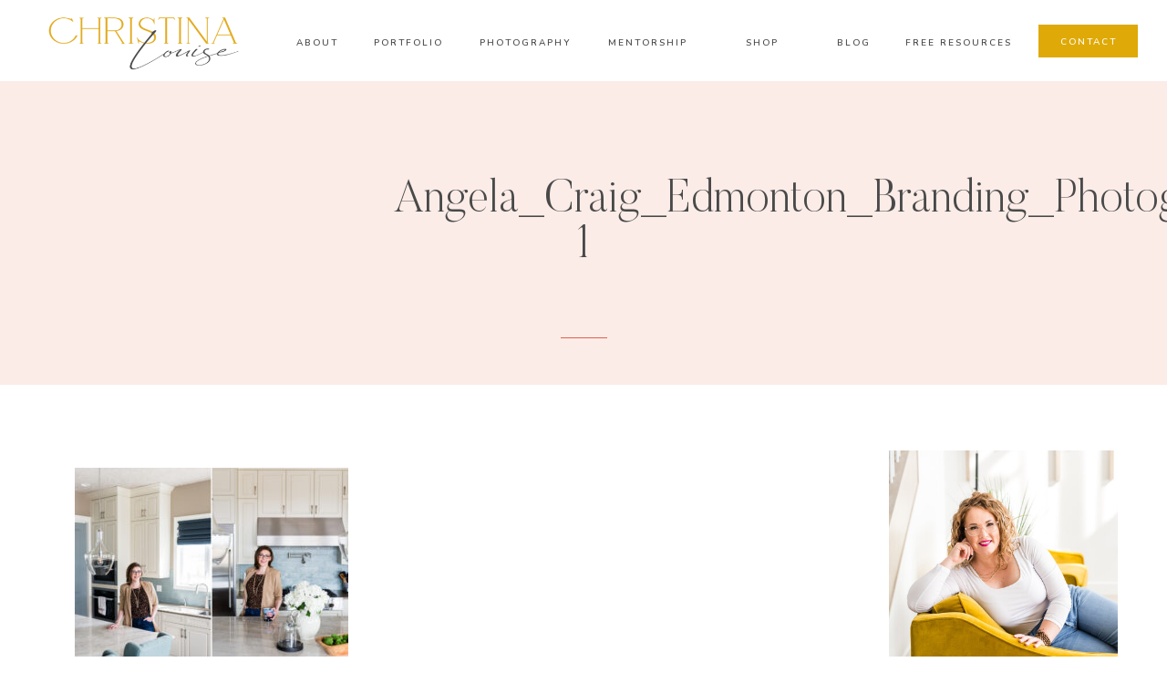

--- FILE ---
content_type: text/html; charset=UTF-8
request_url: https://christinalouisebranding.com/business-photography-edmonton-alberta-angela-craig/angela_craig_edmonton_branding_photographer-1/
body_size: 23195
content:
<!DOCTYPE html>
<html lang="en-US" class="d">
<head>
<link rel="stylesheet" type="text/css" href="//lib.showit.co/engine/2.6.4/showit.css" />
<meta name='robots' content='index, follow, max-image-preview:large, max-snippet:-1, max-video-preview:-1' />

	<!-- This site is optimized with the Yoast SEO plugin v20.8 - https://yoast.com/wordpress/plugins/seo/ -->
	<title>Angela_Craig_Edmonton_Branding_Photographer-1 - Edmonton Branding Photographer | Headshot Photography</title>
	<link rel="canonical" href="https://christinalouisebranding.com/business-photography-edmonton-alberta-angela-craig/angela_craig_edmonton_branding_photographer-1/" />
	<meta property="og:locale" content="en_US" />
	<meta property="og:type" content="article" />
	<meta property="og:title" content="Angela_Craig_Edmonton_Branding_Photographer-1 - Edmonton Branding Photographer | Headshot Photography" />
	<meta property="og:url" content="https://christinalouisebranding.com/business-photography-edmonton-alberta-angela-craig/angela_craig_edmonton_branding_photographer-1/" />
	<meta property="og:site_name" content="Edmonton Branding Photographer | Headshot Photography" />
	<meta property="article:publisher" content="https://www.facebook.com/christinalouise.ca/" />
	<meta property="og:image" content="https://christinalouisebranding.com/business-photography-edmonton-alberta-angela-craig/angela_craig_edmonton_branding_photographer-1" />
	<meta property="og:image:width" content="2000" />
	<meta property="og:image:height" content="1494" />
	<meta property="og:image:type" content="image/jpeg" />
	<meta name="twitter:card" content="summary_large_image" />
	<meta name="twitter:site" content="@yeg_photography" />
	<script type="application/ld+json" class="yoast-schema-graph">{"@context":"https://schema.org","@graph":[{"@type":"WebPage","@id":"https://christinalouisebranding.com/business-photography-edmonton-alberta-angela-craig/angela_craig_edmonton_branding_photographer-1/","url":"https://christinalouisebranding.com/business-photography-edmonton-alberta-angela-craig/angela_craig_edmonton_branding_photographer-1/","name":"Angela_Craig_Edmonton_Branding_Photographer-1 - Edmonton Branding Photographer | Headshot Photography","isPartOf":{"@id":"https://christinalouisebranding.com/#website"},"primaryImageOfPage":{"@id":"https://christinalouisebranding.com/business-photography-edmonton-alberta-angela-craig/angela_craig_edmonton_branding_photographer-1/#primaryimage"},"image":{"@id":"https://christinalouisebranding.com/business-photography-edmonton-alberta-angela-craig/angela_craig_edmonton_branding_photographer-1/#primaryimage"},"thumbnailUrl":"https://christinalouisebranding.com/wp-content/uploads/2021/05/13-2075-post/Angela_Craig_Edmonton_Branding_Photographer-1.jpg","datePublished":"2021-05-13T17:58:35+00:00","dateModified":"2021-05-13T17:58:35+00:00","breadcrumb":{"@id":"https://christinalouisebranding.com/business-photography-edmonton-alberta-angela-craig/angela_craig_edmonton_branding_photographer-1/#breadcrumb"},"inLanguage":"en-US","potentialAction":[{"@type":"ReadAction","target":["https://christinalouisebranding.com/business-photography-edmonton-alberta-angela-craig/angela_craig_edmonton_branding_photographer-1/"]}]},{"@type":"ImageObject","inLanguage":"en-US","@id":"https://christinalouisebranding.com/business-photography-edmonton-alberta-angela-craig/angela_craig_edmonton_branding_photographer-1/#primaryimage","url":"https://christinalouisebranding.com/wp-content/uploads/2021/05/13-2075-post/Angela_Craig_Edmonton_Branding_Photographer-1.jpg","contentUrl":"https://christinalouisebranding.com/wp-content/uploads/2021/05/13-2075-post/Angela_Craig_Edmonton_Branding_Photographer-1.jpg","width":2000,"height":1494},{"@type":"BreadcrumbList","@id":"https://christinalouisebranding.com/business-photography-edmonton-alberta-angela-craig/angela_craig_edmonton_branding_photographer-1/#breadcrumb","itemListElement":[{"@type":"ListItem","position":1,"name":"Home","item":"https://christinalouisebranding.com/"},{"@type":"ListItem","position":2,"name":"Angela Craig","item":"https://christinalouisebranding.com/business-photography-edmonton-alberta-angela-craig/"},{"@type":"ListItem","position":3,"name":"Angela_Craig_Edmonton_Branding_Photographer-1"}]},{"@type":"WebSite","@id":"https://christinalouisebranding.com/#website","url":"https://christinalouisebranding.com/","name":"Edmonton Branding Photographer | Headshot Photography","description":"Branding Photography Edmonton and Edmonton Headshot Photographer","publisher":{"@id":"https://christinalouisebranding.com/#organization"},"potentialAction":[{"@type":"SearchAction","target":{"@type":"EntryPoint","urlTemplate":"https://christinalouisebranding.com/?s={search_term_string}"},"query-input":"required name=search_term_string"}],"inLanguage":"en-US"},{"@type":"Organization","@id":"https://christinalouisebranding.com/#organization","name":"Christina Louise Photography","url":"https://christinalouisebranding.com/","logo":{"@type":"ImageObject","inLanguage":"en-US","@id":"https://christinalouisebranding.com/#/schema/logo/image/","url":"https://christinalouisebranding.com/wp-content/uploads/2017/05/2017-LOGO.png","contentUrl":"https://christinalouisebranding.com/wp-content/uploads/2017/05/2017-LOGO.png","width":2500,"height":437,"caption":"Christina Louise Photography"},"image":{"@id":"https://christinalouisebranding.com/#/schema/logo/image/"},"sameAs":["https://www.facebook.com/christinalouise.ca/","https://twitter.com/yeg_photography","http://@christinalouisephoto","https://www.linkedin.com/in/christinalouisefuchs/","https://www.pinterest.com/photogchristina/"]}]}</script>
	<!-- / Yoast SEO plugin. -->


<link rel="alternate" type="application/rss+xml" title="Edmonton Branding Photographer | Headshot Photography &raquo; Feed" href="https://christinalouisebranding.com/feed/" />
<link rel="alternate" type="application/rss+xml" title="Edmonton Branding Photographer | Headshot Photography &raquo; Comments Feed" href="https://christinalouisebranding.com/comments/feed/" />
<link rel="alternate" type="application/rss+xml" title="Edmonton Branding Photographer | Headshot Photography &raquo; Angela_Craig_Edmonton_Branding_Photographer-1 Comments Feed" href="https://christinalouisebranding.com/business-photography-edmonton-alberta-angela-craig/angela_craig_edmonton_branding_photographer-1/feed/" />
<script type="text/javascript">
/* <![CDATA[ */
window._wpemojiSettings = {"baseUrl":"https:\/\/s.w.org\/images\/core\/emoji\/16.0.1\/72x72\/","ext":".png","svgUrl":"https:\/\/s.w.org\/images\/core\/emoji\/16.0.1\/svg\/","svgExt":".svg","source":{"concatemoji":"https:\/\/christinalouisebranding.com\/wp-includes\/js\/wp-emoji-release.min.js?ver=6.8.3"}};
/*! This file is auto-generated */
!function(s,n){var o,i,e;function c(e){try{var t={supportTests:e,timestamp:(new Date).valueOf()};sessionStorage.setItem(o,JSON.stringify(t))}catch(e){}}function p(e,t,n){e.clearRect(0,0,e.canvas.width,e.canvas.height),e.fillText(t,0,0);var t=new Uint32Array(e.getImageData(0,0,e.canvas.width,e.canvas.height).data),a=(e.clearRect(0,0,e.canvas.width,e.canvas.height),e.fillText(n,0,0),new Uint32Array(e.getImageData(0,0,e.canvas.width,e.canvas.height).data));return t.every(function(e,t){return e===a[t]})}function u(e,t){e.clearRect(0,0,e.canvas.width,e.canvas.height),e.fillText(t,0,0);for(var n=e.getImageData(16,16,1,1),a=0;a<n.data.length;a++)if(0!==n.data[a])return!1;return!0}function f(e,t,n,a){switch(t){case"flag":return n(e,"\ud83c\udff3\ufe0f\u200d\u26a7\ufe0f","\ud83c\udff3\ufe0f\u200b\u26a7\ufe0f")?!1:!n(e,"\ud83c\udde8\ud83c\uddf6","\ud83c\udde8\u200b\ud83c\uddf6")&&!n(e,"\ud83c\udff4\udb40\udc67\udb40\udc62\udb40\udc65\udb40\udc6e\udb40\udc67\udb40\udc7f","\ud83c\udff4\u200b\udb40\udc67\u200b\udb40\udc62\u200b\udb40\udc65\u200b\udb40\udc6e\u200b\udb40\udc67\u200b\udb40\udc7f");case"emoji":return!a(e,"\ud83e\udedf")}return!1}function g(e,t,n,a){var r="undefined"!=typeof WorkerGlobalScope&&self instanceof WorkerGlobalScope?new OffscreenCanvas(300,150):s.createElement("canvas"),o=r.getContext("2d",{willReadFrequently:!0}),i=(o.textBaseline="top",o.font="600 32px Arial",{});return e.forEach(function(e){i[e]=t(o,e,n,a)}),i}function t(e){var t=s.createElement("script");t.src=e,t.defer=!0,s.head.appendChild(t)}"undefined"!=typeof Promise&&(o="wpEmojiSettingsSupports",i=["flag","emoji"],n.supports={everything:!0,everythingExceptFlag:!0},e=new Promise(function(e){s.addEventListener("DOMContentLoaded",e,{once:!0})}),new Promise(function(t){var n=function(){try{var e=JSON.parse(sessionStorage.getItem(o));if("object"==typeof e&&"number"==typeof e.timestamp&&(new Date).valueOf()<e.timestamp+604800&&"object"==typeof e.supportTests)return e.supportTests}catch(e){}return null}();if(!n){if("undefined"!=typeof Worker&&"undefined"!=typeof OffscreenCanvas&&"undefined"!=typeof URL&&URL.createObjectURL&&"undefined"!=typeof Blob)try{var e="postMessage("+g.toString()+"("+[JSON.stringify(i),f.toString(),p.toString(),u.toString()].join(",")+"));",a=new Blob([e],{type:"text/javascript"}),r=new Worker(URL.createObjectURL(a),{name:"wpTestEmojiSupports"});return void(r.onmessage=function(e){c(n=e.data),r.terminate(),t(n)})}catch(e){}c(n=g(i,f,p,u))}t(n)}).then(function(e){for(var t in e)n.supports[t]=e[t],n.supports.everything=n.supports.everything&&n.supports[t],"flag"!==t&&(n.supports.everythingExceptFlag=n.supports.everythingExceptFlag&&n.supports[t]);n.supports.everythingExceptFlag=n.supports.everythingExceptFlag&&!n.supports.flag,n.DOMReady=!1,n.readyCallback=function(){n.DOMReady=!0}}).then(function(){return e}).then(function(){var e;n.supports.everything||(n.readyCallback(),(e=n.source||{}).concatemoji?t(e.concatemoji):e.wpemoji&&e.twemoji&&(t(e.twemoji),t(e.wpemoji)))}))}((window,document),window._wpemojiSettings);
/* ]]> */
</script>
<style id='wp-emoji-styles-inline-css' type='text/css'>

	img.wp-smiley, img.emoji {
		display: inline !important;
		border: none !important;
		box-shadow: none !important;
		height: 1em !important;
		width: 1em !important;
		margin: 0 0.07em !important;
		vertical-align: -0.1em !important;
		background: none !important;
		padding: 0 !important;
	}
</style>
<link rel='stylesheet' id='wp-block-library-css' href='https://christinalouisebranding.com/wp-includes/css/dist/block-library/style.min.css?ver=6.8.3' type='text/css' media='all' />
<style id='classic-theme-styles-inline-css' type='text/css'>
/*! This file is auto-generated */
.wp-block-button__link{color:#fff;background-color:#32373c;border-radius:9999px;box-shadow:none;text-decoration:none;padding:calc(.667em + 2px) calc(1.333em + 2px);font-size:1.125em}.wp-block-file__button{background:#32373c;color:#fff;text-decoration:none}
</style>
<style id='global-styles-inline-css' type='text/css'>
:root{--wp--preset--aspect-ratio--square: 1;--wp--preset--aspect-ratio--4-3: 4/3;--wp--preset--aspect-ratio--3-4: 3/4;--wp--preset--aspect-ratio--3-2: 3/2;--wp--preset--aspect-ratio--2-3: 2/3;--wp--preset--aspect-ratio--16-9: 16/9;--wp--preset--aspect-ratio--9-16: 9/16;--wp--preset--color--black: #000000;--wp--preset--color--cyan-bluish-gray: #abb8c3;--wp--preset--color--white: #ffffff;--wp--preset--color--pale-pink: #f78da7;--wp--preset--color--vivid-red: #cf2e2e;--wp--preset--color--luminous-vivid-orange: #ff6900;--wp--preset--color--luminous-vivid-amber: #fcb900;--wp--preset--color--light-green-cyan: #7bdcb5;--wp--preset--color--vivid-green-cyan: #00d084;--wp--preset--color--pale-cyan-blue: #8ed1fc;--wp--preset--color--vivid-cyan-blue: #0693e3;--wp--preset--color--vivid-purple: #9b51e0;--wp--preset--gradient--vivid-cyan-blue-to-vivid-purple: linear-gradient(135deg,rgba(6,147,227,1) 0%,rgb(155,81,224) 100%);--wp--preset--gradient--light-green-cyan-to-vivid-green-cyan: linear-gradient(135deg,rgb(122,220,180) 0%,rgb(0,208,130) 100%);--wp--preset--gradient--luminous-vivid-amber-to-luminous-vivid-orange: linear-gradient(135deg,rgba(252,185,0,1) 0%,rgba(255,105,0,1) 100%);--wp--preset--gradient--luminous-vivid-orange-to-vivid-red: linear-gradient(135deg,rgba(255,105,0,1) 0%,rgb(207,46,46) 100%);--wp--preset--gradient--very-light-gray-to-cyan-bluish-gray: linear-gradient(135deg,rgb(238,238,238) 0%,rgb(169,184,195) 100%);--wp--preset--gradient--cool-to-warm-spectrum: linear-gradient(135deg,rgb(74,234,220) 0%,rgb(151,120,209) 20%,rgb(207,42,186) 40%,rgb(238,44,130) 60%,rgb(251,105,98) 80%,rgb(254,248,76) 100%);--wp--preset--gradient--blush-light-purple: linear-gradient(135deg,rgb(255,206,236) 0%,rgb(152,150,240) 100%);--wp--preset--gradient--blush-bordeaux: linear-gradient(135deg,rgb(254,205,165) 0%,rgb(254,45,45) 50%,rgb(107,0,62) 100%);--wp--preset--gradient--luminous-dusk: linear-gradient(135deg,rgb(255,203,112) 0%,rgb(199,81,192) 50%,rgb(65,88,208) 100%);--wp--preset--gradient--pale-ocean: linear-gradient(135deg,rgb(255,245,203) 0%,rgb(182,227,212) 50%,rgb(51,167,181) 100%);--wp--preset--gradient--electric-grass: linear-gradient(135deg,rgb(202,248,128) 0%,rgb(113,206,126) 100%);--wp--preset--gradient--midnight: linear-gradient(135deg,rgb(2,3,129) 0%,rgb(40,116,252) 100%);--wp--preset--font-size--small: 13px;--wp--preset--font-size--medium: 20px;--wp--preset--font-size--large: 36px;--wp--preset--font-size--x-large: 42px;--wp--preset--spacing--20: 0.44rem;--wp--preset--spacing--30: 0.67rem;--wp--preset--spacing--40: 1rem;--wp--preset--spacing--50: 1.5rem;--wp--preset--spacing--60: 2.25rem;--wp--preset--spacing--70: 3.38rem;--wp--preset--spacing--80: 5.06rem;--wp--preset--shadow--natural: 6px 6px 9px rgba(0, 0, 0, 0.2);--wp--preset--shadow--deep: 12px 12px 50px rgba(0, 0, 0, 0.4);--wp--preset--shadow--sharp: 6px 6px 0px rgba(0, 0, 0, 0.2);--wp--preset--shadow--outlined: 6px 6px 0px -3px rgba(255, 255, 255, 1), 6px 6px rgba(0, 0, 0, 1);--wp--preset--shadow--crisp: 6px 6px 0px rgba(0, 0, 0, 1);}:where(.is-layout-flex){gap: 0.5em;}:where(.is-layout-grid){gap: 0.5em;}body .is-layout-flex{display: flex;}.is-layout-flex{flex-wrap: wrap;align-items: center;}.is-layout-flex > :is(*, div){margin: 0;}body .is-layout-grid{display: grid;}.is-layout-grid > :is(*, div){margin: 0;}:where(.wp-block-columns.is-layout-flex){gap: 2em;}:where(.wp-block-columns.is-layout-grid){gap: 2em;}:where(.wp-block-post-template.is-layout-flex){gap: 1.25em;}:where(.wp-block-post-template.is-layout-grid){gap: 1.25em;}.has-black-color{color: var(--wp--preset--color--black) !important;}.has-cyan-bluish-gray-color{color: var(--wp--preset--color--cyan-bluish-gray) !important;}.has-white-color{color: var(--wp--preset--color--white) !important;}.has-pale-pink-color{color: var(--wp--preset--color--pale-pink) !important;}.has-vivid-red-color{color: var(--wp--preset--color--vivid-red) !important;}.has-luminous-vivid-orange-color{color: var(--wp--preset--color--luminous-vivid-orange) !important;}.has-luminous-vivid-amber-color{color: var(--wp--preset--color--luminous-vivid-amber) !important;}.has-light-green-cyan-color{color: var(--wp--preset--color--light-green-cyan) !important;}.has-vivid-green-cyan-color{color: var(--wp--preset--color--vivid-green-cyan) !important;}.has-pale-cyan-blue-color{color: var(--wp--preset--color--pale-cyan-blue) !important;}.has-vivid-cyan-blue-color{color: var(--wp--preset--color--vivid-cyan-blue) !important;}.has-vivid-purple-color{color: var(--wp--preset--color--vivid-purple) !important;}.has-black-background-color{background-color: var(--wp--preset--color--black) !important;}.has-cyan-bluish-gray-background-color{background-color: var(--wp--preset--color--cyan-bluish-gray) !important;}.has-white-background-color{background-color: var(--wp--preset--color--white) !important;}.has-pale-pink-background-color{background-color: var(--wp--preset--color--pale-pink) !important;}.has-vivid-red-background-color{background-color: var(--wp--preset--color--vivid-red) !important;}.has-luminous-vivid-orange-background-color{background-color: var(--wp--preset--color--luminous-vivid-orange) !important;}.has-luminous-vivid-amber-background-color{background-color: var(--wp--preset--color--luminous-vivid-amber) !important;}.has-light-green-cyan-background-color{background-color: var(--wp--preset--color--light-green-cyan) !important;}.has-vivid-green-cyan-background-color{background-color: var(--wp--preset--color--vivid-green-cyan) !important;}.has-pale-cyan-blue-background-color{background-color: var(--wp--preset--color--pale-cyan-blue) !important;}.has-vivid-cyan-blue-background-color{background-color: var(--wp--preset--color--vivid-cyan-blue) !important;}.has-vivid-purple-background-color{background-color: var(--wp--preset--color--vivid-purple) !important;}.has-black-border-color{border-color: var(--wp--preset--color--black) !important;}.has-cyan-bluish-gray-border-color{border-color: var(--wp--preset--color--cyan-bluish-gray) !important;}.has-white-border-color{border-color: var(--wp--preset--color--white) !important;}.has-pale-pink-border-color{border-color: var(--wp--preset--color--pale-pink) !important;}.has-vivid-red-border-color{border-color: var(--wp--preset--color--vivid-red) !important;}.has-luminous-vivid-orange-border-color{border-color: var(--wp--preset--color--luminous-vivid-orange) !important;}.has-luminous-vivid-amber-border-color{border-color: var(--wp--preset--color--luminous-vivid-amber) !important;}.has-light-green-cyan-border-color{border-color: var(--wp--preset--color--light-green-cyan) !important;}.has-vivid-green-cyan-border-color{border-color: var(--wp--preset--color--vivid-green-cyan) !important;}.has-pale-cyan-blue-border-color{border-color: var(--wp--preset--color--pale-cyan-blue) !important;}.has-vivid-cyan-blue-border-color{border-color: var(--wp--preset--color--vivid-cyan-blue) !important;}.has-vivid-purple-border-color{border-color: var(--wp--preset--color--vivid-purple) !important;}.has-vivid-cyan-blue-to-vivid-purple-gradient-background{background: var(--wp--preset--gradient--vivid-cyan-blue-to-vivid-purple) !important;}.has-light-green-cyan-to-vivid-green-cyan-gradient-background{background: var(--wp--preset--gradient--light-green-cyan-to-vivid-green-cyan) !important;}.has-luminous-vivid-amber-to-luminous-vivid-orange-gradient-background{background: var(--wp--preset--gradient--luminous-vivid-amber-to-luminous-vivid-orange) !important;}.has-luminous-vivid-orange-to-vivid-red-gradient-background{background: var(--wp--preset--gradient--luminous-vivid-orange-to-vivid-red) !important;}.has-very-light-gray-to-cyan-bluish-gray-gradient-background{background: var(--wp--preset--gradient--very-light-gray-to-cyan-bluish-gray) !important;}.has-cool-to-warm-spectrum-gradient-background{background: var(--wp--preset--gradient--cool-to-warm-spectrum) !important;}.has-blush-light-purple-gradient-background{background: var(--wp--preset--gradient--blush-light-purple) !important;}.has-blush-bordeaux-gradient-background{background: var(--wp--preset--gradient--blush-bordeaux) !important;}.has-luminous-dusk-gradient-background{background: var(--wp--preset--gradient--luminous-dusk) !important;}.has-pale-ocean-gradient-background{background: var(--wp--preset--gradient--pale-ocean) !important;}.has-electric-grass-gradient-background{background: var(--wp--preset--gradient--electric-grass) !important;}.has-midnight-gradient-background{background: var(--wp--preset--gradient--midnight) !important;}.has-small-font-size{font-size: var(--wp--preset--font-size--small) !important;}.has-medium-font-size{font-size: var(--wp--preset--font-size--medium) !important;}.has-large-font-size{font-size: var(--wp--preset--font-size--large) !important;}.has-x-large-font-size{font-size: var(--wp--preset--font-size--x-large) !important;}
:where(.wp-block-post-template.is-layout-flex){gap: 1.25em;}:where(.wp-block-post-template.is-layout-grid){gap: 1.25em;}
:where(.wp-block-columns.is-layout-flex){gap: 2em;}:where(.wp-block-columns.is-layout-grid){gap: 2em;}
:root :where(.wp-block-pullquote){font-size: 1.5em;line-height: 1.6;}
</style>
<link rel='stylesheet' id='pub-style-css' href='https://christinalouisebranding.com/wp-content/themes/showit/pubs/s0wmjitftn6wysqq9m5ucg/20260106230941Sy4bzr2/assets/pub.css?ver=1767740988' type='text/css' media='all' />
<script type="text/javascript" src="https://christinalouisebranding.com/wp-includes/js/jquery/jquery.min.js?ver=3.7.1" id="jquery-core-js"></script>
<script type="text/javascript" id="jquery-core-js-after">
/* <![CDATA[ */
$ = jQuery;
/* ]]> */
</script>
<script type="text/javascript" src="https://christinalouisebranding.com/wp-content/themes/showit/pubs/s0wmjitftn6wysqq9m5ucg/20260106230941Sy4bzr2/assets/pub.js?ver=1767740988" id="pub-script-js"></script>
<link rel="https://api.w.org/" href="https://christinalouisebranding.com/wp-json/" /><link rel="alternate" title="JSON" type="application/json" href="https://christinalouisebranding.com/wp-json/wp/v2/media/2076" /><link rel="EditURI" type="application/rsd+xml" title="RSD" href="https://christinalouisebranding.com/xmlrpc.php?rsd" />
<link rel='shortlink' href='https://christinalouisebranding.com/?p=2076' />
<link rel="alternate" title="oEmbed (JSON)" type="application/json+oembed" href="https://christinalouisebranding.com/wp-json/oembed/1.0/embed?url=https%3A%2F%2Fchristinalouisebranding.com%2Fbusiness-photography-edmonton-alberta-angela-craig%2Fangela_craig_edmonton_branding_photographer-1%2F" />
<link rel="alternate" title="oEmbed (XML)" type="text/xml+oembed" href="https://christinalouisebranding.com/wp-json/oembed/1.0/embed?url=https%3A%2F%2Fchristinalouisebranding.com%2Fbusiness-photography-edmonton-alberta-angela-craig%2Fangela_craig_edmonton_branding_photographer-1%2F&#038;format=xml" />
		<script type="text/javascript">
			var _statcounter = _statcounter || [];
			_statcounter.push({"tags": {"author": "clbranding"}});
		</script>
		<style type="text/css" id="simple-css-output">#mc_embed_signup{ clear:left; } .horizontal-mailchimp .mc-field-group,.horizontal-mailchimp .clear { display: inline-block; }.horizontal-mailchimp label { display: block; height: 1px; text-indent: -9999px;}.horizontal-mailchimp { background: #ffffff; margin: 20px auto; padding: 20px; text-align: center;}.horizontal-mailchimp input{ padding: 10px; border:none; color: #494949 !important; border-radius: 3px; background: rgba(255, 255, 255, 0); font-size:16px;}.horizontal-mailchimp input[type="submit"]{ padding: 9px 30px !important; background: #cc9900 !important; color: #ffffff !important; font-size: 16px; font-weight: normal; border-radius: 3px; cursor: pointer; border: none !important;}.horizontal-mailchimp input[type="submit"]:hover{ background: #bf8f00 !important; }#mc_embed_signup .mc-field-group { clear: left; position: relative; width: 32% !important; padding-bottom: 1% 0; min-height: 50px; color: #494949 !important; }#mc_embed_signup .mc-field-group input { width: 99% !important; color: #494949 !important; text-indent: 2%; padding: 14px 5px !important; border: 1px solid #494949 !important;}#mc_embed_signup .button { height: 48px !important; border:none !important; color: #ffffff !important;}#mc_embed_signup_scroll{ background:#ffffff !important;}#mc_embed_signup_scroll .mc-field-group input[type="submit"]{ color: #ffffff !important; border:none !important;}@media only screen and (max-width: 480px) { .horizontal-mailchimp .mc-field-group, .horizontal-mailchimp .clear, .horizontal-mailchimp input { display: block; width: 100%; } #mc_embed_signup .mc-field-group { clear: left; position: relative; width: 100% !important; min-height: 50px;} .horizontal-mailchimp .mc-field-group { margin-bottom: 5px; } }</style>
<meta charset="UTF-8" />
<meta name="viewport" content="width=device-width, initial-scale=1" />
<link rel="icon" type="image/png" href="//static.showit.co/200/yt-y1h-hSgWDRSC2j7ZmgQ/184294/submark2_cropped.png" />
<link rel="preconnect" href="https://static.showit.co" />

<link rel="preconnect" href="https://fonts.googleapis.com">
<link rel="preconnect" href="https://fonts.gstatic.com" crossorigin>
<link href="https://fonts.googleapis.com/css?family=Nunito:600|Raleway:regular|Oswald:regular|Lato:regular|Raleway:500" rel="stylesheet" type="text/css"/>
<style>
@font-face{font-family:Butler Ultra Light;src:url('//static.showit.co/file/pLJISUxZQkyzsYpCl7r4-g/shared/butler-ultralight.woff');}
@font-face{font-family:Adobe Garamond Pro Italic;src:url('//static.showit.co/file/d9c1Dvg5S_-2b02CqkTFAA/shared/agaramondpro-italic_gdi.woff');}
@font-face{font-family:Bon Vivant;src:url('//static.showit.co/file/Hq5ooT7wTV2G16zkOYwTyA/shared/bonvivant.woff');}
</style>
<script id="init_data" type="application/json">
{"mobile":{"w":320,"bgMediaType":"none","bgFillType":"color","bgColor":"colors-7"},"desktop":{"w":1200,"defaultTrIn":{"type":"fade"},"defaultTrOut":{"type":"fade"},"bgColor":"colors-7","bgMediaType":"none","bgFillType":"color"},"sid":"s0wmjitftn6wysqq9m5ucg","break":768,"assetURL":"//static.showit.co","contactFormId":"184294/317808","cfAction":"aHR0cHM6Ly9jbGllbnRzZXJ2aWNlLnNob3dpdC5jby9jb250YWN0Zm9ybQ==","sgAction":"aHR0cHM6Ly9jbGllbnRzZXJ2aWNlLnNob3dpdC5jby9zb2NpYWxncmlk","blockData":[{"slug":"mobile-menu","visible":"m","states":[],"d":{"h":85,"w":1200,"locking":{"offset":0},"bgFillType":"color","bgColor":"colors-7","bgMediaType":"none"},"m":{"h":386,"w":320,"locking":{"side":"t","offset":0},"nature":"wH","stateTrIn":{"type":"fade","duration":0.3},"stateTrOut":{"type":"fade","duration":0.3},"bgFillType":"color","bgColor":"colors-4","bgMediaType":"none"}},{"slug":"mobile-menu-closed","visible":"m","states":[],"d":{"h":222,"w":1200,"locking":{},"bgFillType":"color","bgColor":"colors-7","bgMediaType":"none"},"m":{"h":45,"w":320,"locking":{"side":"st"},"bgFillType":"color","bgColor":"colors-7","bgMediaType":"none"}},{"slug":"menu","visible":"d","states":[{"d":{"bgFillType":"color","bgColor":"#000000:0","bgMediaType":"none"},"m":{"bgFillType":"color","bgColor":"#000000:0","bgMediaType":"none"},"slug":"view-1"},{"d":{"bgFillType":"color","bgColor":"#000000:0","bgMediaType":"none"},"m":{"bgFillType":"color","bgColor":"#000000:0","bgMediaType":"none"},"slug":"view-2"},{"d":{"bgFillType":"color","bgColor":"#000000:0","bgMediaType":"none"},"m":{"bgFillType":"color","bgColor":"#000000:0","bgMediaType":"none"},"slug":"view-3"},{"d":{"bgFillType":"color","bgColor":"#000000:0","bgMediaType":"none"},"m":{"bgFillType":"color","bgColor":"#000000:0","bgMediaType":"none"},"slug":"view-4"}],"d":{"h":89,"w":1200,"locking":{},"bgFillType":"color","bgColor":"colors-7","bgMediaType":"none"},"m":{"h":40,"w":320,"locking":{"side":"st"},"bgFillType":"color","bgColor":"colors-7","bgMediaType":"none"},"stateTrans":[{},{},{},{}]},{"slug":"post-title","visible":"a","states":[],"d":{"h":333,"w":1200,"nature":"dH","bgFillType":"color","bgColor":"colors-3","bgMediaType":"none"},"m":{"h":216,"w":320,"nature":"dH","bgFillType":"color","bgColor":"colors-3","bgMediaType":"none"}},{"slug":"blog-sidebar","visible":"d","states":[],"d":{"h":1,"w":1200,"bgFillType":"color","bgColor":"colors-5","bgMediaType":"none"},"m":{"h":1682,"w":320,"bgFillType":"color","bgColor":"#FFFFFF","bgMediaType":"none"}},{"slug":"post-content","visible":"a","states":[],"d":{"h":695,"w":1200,"nature":"dH","bgFillType":"color","bgColor":"colors-7","bgMediaType":"none"},"m":{"h":1089,"w":320,"nature":"dH","bgFillType":"color","bgColor":"colors-7","bgMediaType":"none"}},{"slug":"padding","visible":"d","states":[],"d":{"h":105,"w":1200,"bgFillType":"color","bgColor":"colors-7","bgMediaType":"none"},"m":{"h":41,"w":320,"bgFillType":"color","bgColor":"colors-7","bgMediaType":"none"}},{"slug":"pagination","visible":"a","states":[],"d":{"h":214,"w":1200,"nature":"dH","bgFillType":"color","bgColor":"colors-7","bgMediaType":"none"},"m":{"h":209,"w":320,"nature":"dH","bgFillType":"color","bgColor":"colors-7","bgMediaType":"none"}},{"slug":"get-on-the-list","visible":"a","states":[],"d":{"h":930,"w":1200,"bgFillType":"color","bgColor":"colors-3","bgMediaType":"none"},"m":{"h":1348,"w":320,"bgFillType":"color","bgColor":"colors-3","bgMediaType":"none"}},{"slug":"instagram","visible":"a","states":[],"d":{"h":300,"w":1200,"bgFillType":"color","bgColor":"colors-5","bgMediaType":"none"},"m":{"h":159,"w":320,"bgFillType":"color","bgColor":"colors-7","bgMediaType":"none"}},{"slug":"footer","visible":"a","states":[],"d":{"h":503,"w":1200,"bgFillType":"color","bgColor":"colors-4","bgMediaType":"none"},"m":{"h":454,"w":320,"bgFillType":"color","bgColor":"colors-4","bgMediaType":"none"}}],"elementData":[{"type":"simple","visible":"a","id":"mobile-menu_0","blockId":"mobile-menu","m":{"x":40,"y":150,"w":240,"h":1,"a":0},"d":{"x":652,"y":537,"w":391,"h":1,"a":0}},{"type":"text","visible":"a","id":"mobile-menu_1","blockId":"mobile-menu","m":{"x":40,"y":94,"w":176,"h":45,"a":0},"d":{"x":121,"y":162,"w":955,"h":343,"a":0,"trIn":{"cl":"fadeIn","d":"0.5","dl":"0"}}},{"type":"simple","visible":"m","id":"mobile-menu_2","blockId":"mobile-menu","m":{"x":0,"y":0,"w":320,"h":67,"a":0,"lockV":"t"},"d":{"x":360,"y":26,"w":480,"h":34,"a":0}},{"type":"icon","visible":"m","id":"mobile-menu_3","blockId":"mobile-menu","m":{"x":282,"y":11,"w":27,"h":24,"a":0,"lockV":"t"},"d":{"x":550,"y":-28,"w":100,"h":100,"a":0},"pc":[{"type":"hide","block":"mobile-menu"}]},{"type":"text","visible":"a","id":"mobile-menu_4","blockId":"mobile-menu","m":{"x":39,"y":172,"w":71,"h":21,"a":0},"d":{"x":140,"y":279,"w":40,"h":23,"a":0}},{"type":"text","visible":"a","id":"mobile-menu_5","blockId":"mobile-menu","m":{"x":39,"y":198,"w":76,"h":21,"a":0},"d":{"x":140,"y":317,"w":56,"h":23,"a":0}},{"type":"text","visible":"a","id":"mobile-menu_6","blockId":"mobile-menu","m":{"x":152,"y":172,"w":136,"h":37,"a":0},"d":{"x":473,"y":279,"w":130,"h":23,"a":0}},{"type":"simple","visible":"a","id":"mobile-menu_7","blockId":"mobile-menu","m":{"x":152,"y":288,"w":104,"h":40,"a":0},"d":{"x":360,"y":188,"w":480,"h":250,"a":0}},{"type":"text","visible":"a","id":"mobile-menu_8","blockId":"mobile-menu","m":{"x":152,"y":220,"w":136,"h":22,"a":0},"d":{"x":473,"y":317,"w":127,"h":23,"a":0}},{"type":"text","visible":"a","id":"mobile-menu_9","blockId":"mobile-menu","m":{"x":170,"y":299,"w":68,"h":22,"a":0},"d":{"x":140,"y":392,"w":150,"h":23,"a":0}},{"type":"icon","visible":"a","id":"mobile-menu_10","blockId":"mobile-menu","m":{"x":40,"y":300,"w":18,"h":18,"a":0},"d":{"x":473,"y":389,"w":21,"h":21,"a":0}},{"type":"icon","visible":"a","id":"mobile-menu_11","blockId":"mobile-menu","m":{"x":72,"y":302,"w":14,"h":14,"a":0},"d":{"x":505,"y":391,"w":18,"h":18,"a":0}},{"type":"icon","visible":"a","id":"mobile-menu_12","blockId":"mobile-menu","m":{"x":98,"y":299,"w":18,"h":18,"a":0},"d":{"x":533,"y":389,"w":20,"h":20,"a":0}},{"type":"text","visible":"a","id":"mobile-menu_13","blockId":"mobile-menu","m":{"x":39,"y":225,"w":47,"h":22,"a":0},"d":{"x":473,"y":317,"w":127,"h":23,"a":0}},{"type":"text","visible":"a","id":"mobile-menu_14","blockId":"mobile-menu","m":{"x":152,"y":252,"w":136,"h":22,"a":0},"d":{"x":473,"y":317,"w":127,"h":23,"a":0}},{"type":"text","visible":"a","id":"mobile-menu_15","blockId":"mobile-menu","m":{"x":39,"y":252,"w":47,"h":22,"a":0},"d":{"x":473,"y":317,"w":127,"h":23,"a":0}},{"type":"graphic","visible":"a","id":"mobile-menu_16","blockId":"mobile-menu","m":{"x":12,"y":14,"w":130,"h":40,"a":0},"d":{"x":505,"y":13,"w":190,"h":59,"a":0},"c":{"key":"-yopKglUS3C5FKd_iftewQ/184294/christina_louise_main_logo_crop.png","aspect_ratio":3.22208}},{"type":"icon","visible":"m","id":"mobile-menu-closed_0","blockId":"mobile-menu-closed","m":{"x":267,"y":4,"w":39,"h":37,"a":0},"d":{"x":550,"y":-28,"w":100,"h":100,"a":0},"pc":[{"type":"show","block":"mobile-menu"}]},{"type":"text","visible":"d","id":"menu_view-1_0","blockId":"menu","m":{"x":19,"y":18,"w":146,"h":37,"a":0},"d":{"x":244,"y":39,"w":47,"h":17,"a":0,"lockH":"r"}},{"type":"text","visible":"d","id":"menu_view-1_1","blockId":"menu","m":{"x":19,"y":18,"w":146,"h":37,"a":0},"d":{"x":328,"y":39,"w":79,"h":17,"a":0,"lockH":"r"}},{"type":"text","visible":"d","id":"menu_view-1_2","blockId":"menu","m":{"x":19,"y":18,"w":146,"h":37,"a":0},"d":{"x":443,"y":39,"w":105,"h":17,"a":0,"lockH":"r"}},{"type":"text","visible":"d","id":"menu_view-1_3","blockId":"menu","m":{"x":19,"y":18,"w":146,"h":37,"a":0},"d":{"x":585,"y":39,"w":90,"h":17,"a":0,"lockH":"r"}},{"type":"text","visible":"d","id":"menu_view-1_4","blockId":"menu","m":{"x":19,"y":18,"w":146,"h":37,"a":0},"d":{"x":712,"y":39,"w":88,"h":17,"a":0,"lockH":"r"}},{"type":"text","visible":"d","id":"menu_view-1_5","blockId":"menu","m":{"x":19,"y":18,"w":146,"h":37,"a":0},"d":{"x":836,"y":39,"w":40,"h":17,"a":0,"lockH":"r"}},{"type":"simple","visible":"d","id":"menu_view-1_6","blockId":"menu","m":{"x":48,"y":6,"w":224,"h":28,"a":0},"d":{"x":1059,"y":27,"w":109,"h":36,"a":0,"lockH":"r"}},{"type":"text","visible":"d","id":"menu_view-1_7","blockId":"menu","m":{"x":19,"y":18,"w":146,"h":37,"a":0},"d":{"x":1078,"y":38,"w":71,"h":23,"a":0,"lockH":"r"}},{"type":"text","visible":"d","id":"menu_view-1_8","blockId":"menu","m":{"x":19,"y":18,"w":146,"h":37,"a":0},"d":{"x":913,"y":39,"w":117,"h":17,"a":0,"lockH":"r"}},{"type":"graphic","visible":"a","id":"menu_view-1_9","blockId":"menu","m":{"x":146,"y":6,"w":28,"h":28,"a":0},"d":{"x":9,"y":14,"w":218,"h":67,"a":0},"c":{"key":"-yopKglUS3C5FKd_iftewQ/184294/christina_louise_main_logo_crop.png","aspect_ratio":3.22208}},{"type":"simple","visible":"a","id":"menu_view-2_0","blockId":"menu","m":{"x":48,"y":6,"w":224,"h":28,"a":0},"d":{"x":315,"y":56,"w":111,"h":80,"a":0,"lockH":"r"}},{"type":"text","visible":"a","id":"menu_view-2_1","blockId":"menu","m":{"x":126,"y":12,"w":67.2,"h":16,"a":0},"d":{"x":330,"y":73,"w":71,"h":17,"a":0,"lockH":"r"}},{"type":"text","visible":"a","id":"menu_view-2_2","blockId":"menu","m":{"x":136,"y":22,"w":67.2,"h":16,"a":0},"d":{"x":330,"y":101,"w":71,"h":27,"a":0,"lockH":"r"}},{"type":"text","visible":"d","id":"menu_view-2_3","blockId":"menu","m":{"x":19,"y":18,"w":146,"h":37,"a":0},"d":{"x":328,"y":39,"w":79,"h":17,"a":0,"lockH":"r"}},{"type":"text","visible":"d","id":"menu_view-2_4","blockId":"menu","m":{"x":19,"y":18,"w":146,"h":37,"a":0},"d":{"x":443,"y":39,"w":105,"h":17,"a":0,"lockH":"r"}},{"type":"text","visible":"d","id":"menu_view-2_5","blockId":"menu","m":{"x":19,"y":18,"w":146,"h":37,"a":0},"d":{"x":585,"y":39,"w":90,"h":17,"a":0,"lockH":"r"}},{"type":"text","visible":"d","id":"menu_view-2_6","blockId":"menu","m":{"x":19,"y":18,"w":146,"h":37,"a":0},"d":{"x":712,"y":39,"w":88,"h":17,"a":0,"lockH":"r"}},{"type":"text","visible":"d","id":"menu_view-2_7","blockId":"menu","m":{"x":19,"y":18,"w":146,"h":37,"a":0},"d":{"x":836,"y":39,"w":40,"h":17,"a":0,"lockH":"r"}},{"type":"simple","visible":"d","id":"menu_view-2_8","blockId":"menu","m":{"x":48,"y":6,"w":224,"h":28,"a":0},"d":{"x":1059,"y":27,"w":109,"h":36,"a":0,"lockH":"r"}},{"type":"text","visible":"d","id":"menu_view-2_9","blockId":"menu","m":{"x":19,"y":18,"w":146,"h":37,"a":0},"d":{"x":1078,"y":38,"w":71,"h":23,"a":0,"lockH":"r"}},{"type":"text","visible":"d","id":"menu_view-2_10","blockId":"menu","m":{"x":19,"y":18,"w":146,"h":37,"a":0},"d":{"x":913,"y":39,"w":117,"h":17,"a":0,"lockH":"r"}},{"type":"text","visible":"d","id":"menu_view-2_11","blockId":"menu","m":{"x":19,"y":18,"w":146,"h":37,"a":0},"d":{"x":244,"y":39,"w":47,"h":17,"a":0,"lockH":"r"}},{"type":"graphic","visible":"a","id":"menu_view-2_12","blockId":"menu","m":{"x":146,"y":6,"w":28,"h":28,"a":0},"d":{"x":9,"y":14,"w":218,"h":67,"a":0},"c":{"key":"-yopKglUS3C5FKd_iftewQ/184294/christina_louise_main_logo_crop.png","aspect_ratio":3.22208}},{"type":"simple","visible":"a","id":"menu_view-3_0","blockId":"menu","m":{"x":58,"y":16,"w":224,"h":28,"a":0},"d":{"x":435,"y":54,"w":173,"h":77,"a":0,"lockH":"r"}},{"type":"text","visible":"a","id":"menu_view-3_1","blockId":"menu","m":{"x":91,"y":9,"w":138,"h":23,"a":0},"d":{"x":446,"y":99,"w":77,"h":23,"a":0,"lockH":"r"}},{"type":"text","visible":"a","id":"menu_view-3_2","blockId":"menu","m":{"x":101,"y":19,"w":138,"h":23,"a":0},"d":{"x":446,"y":73,"w":154,"h":26,"a":0,"lockH":"r"}},{"type":"text","visible":"d","id":"menu_view-3_3","blockId":"menu","m":{"x":19,"y":18,"w":146,"h":37,"a":0},"d":{"x":244,"y":39,"w":47,"h":17,"a":0,"lockH":"r"}},{"type":"text","visible":"d","id":"menu_view-3_4","blockId":"menu","m":{"x":19,"y":18,"w":146,"h":37,"a":0},"d":{"x":328,"y":39,"w":79,"h":17,"a":0,"lockH":"r"}},{"type":"text","visible":"d","id":"menu_view-3_5","blockId":"menu","m":{"x":19,"y":18,"w":146,"h":37,"a":0},"d":{"x":443,"y":39,"w":105,"h":17,"a":0,"lockH":"r"}},{"type":"text","visible":"d","id":"menu_view-3_6","blockId":"menu","m":{"x":19,"y":18,"w":146,"h":37,"a":0},"d":{"x":585,"y":39,"w":90,"h":17,"a":0,"lockH":"r"}},{"type":"text","visible":"d","id":"menu_view-3_7","blockId":"menu","m":{"x":19,"y":18,"w":146,"h":37,"a":0},"d":{"x":712,"y":39,"w":88,"h":17,"a":0,"lockH":"r"}},{"type":"text","visible":"d","id":"menu_view-3_8","blockId":"menu","m":{"x":19,"y":18,"w":146,"h":37,"a":0},"d":{"x":836,"y":39,"w":40,"h":17,"a":0,"lockH":"r"}},{"type":"simple","visible":"d","id":"menu_view-3_9","blockId":"menu","m":{"x":48,"y":6,"w":224,"h":28,"a":0},"d":{"x":1059,"y":27,"w":109,"h":36,"a":0,"lockH":"r"}},{"type":"text","visible":"d","id":"menu_view-3_10","blockId":"menu","m":{"x":19,"y":18,"w":146,"h":37,"a":0},"d":{"x":1078,"y":38,"w":71,"h":23,"a":0,"lockH":"r"}},{"type":"text","visible":"d","id":"menu_view-3_11","blockId":"menu","m":{"x":19,"y":18,"w":146,"h":37,"a":0},"d":{"x":913,"y":39,"w":117,"h":17,"a":0,"lockH":"r"}},{"type":"graphic","visible":"a","id":"menu_view-3_12","blockId":"menu","m":{"x":146,"y":6,"w":28,"h":28,"a":0},"d":{"x":9,"y":14,"w":218,"h":67,"a":0},"c":{"key":"-yopKglUS3C5FKd_iftewQ/184294/christina_louise_main_logo_crop.png","aspect_ratio":3.22208}},{"type":"simple","visible":"a","id":"menu_view-4_0","blockId":"menu","m":{"x":58,"y":16,"w":224,"h":28,"a":0},"d":{"x":577,"y":12,"w":143,"h":136,"a":0,"lockH":"r"}},{"type":"text","visible":"a","id":"menu_view-4_1","blockId":"menu","m":{"x":91,"y":9,"w":138,"h":23,"a":0},"d":{"x":587,"y":73,"w":123,"h":23,"a":0,"lockH":"r"}},{"type":"text","visible":"a","id":"menu_view-4_2","blockId":"menu","m":{"x":101,"y":19,"w":138,"h":23,"a":0},"d":{"x":587,"y":112,"w":123,"h":26,"a":0,"lockH":"r"}},{"type":"text","visible":"d","id":"menu_view-4_3","blockId":"menu","m":{"x":19,"y":18,"w":146,"h":37,"a":0},"d":{"x":244,"y":39,"w":47,"h":17,"a":0,"lockH":"r"}},{"type":"text","visible":"d","id":"menu_view-4_4","blockId":"menu","m":{"x":19,"y":18,"w":146,"h":37,"a":0},"d":{"x":328,"y":39,"w":79,"h":17,"a":0,"lockH":"r"}},{"type":"text","visible":"d","id":"menu_view-4_5","blockId":"menu","m":{"x":19,"y":18,"w":146,"h":37,"a":0},"d":{"x":443,"y":39,"w":105,"h":17,"a":0,"lockH":"r"}},{"type":"text","visible":"d","id":"menu_view-4_6","blockId":"menu","m":{"x":19,"y":18,"w":146,"h":37,"a":0},"d":{"x":585,"y":39,"w":90,"h":17,"a":0,"lockH":"r"}},{"type":"text","visible":"d","id":"menu_view-4_7","blockId":"menu","m":{"x":19,"y":18,"w":146,"h":37,"a":0},"d":{"x":712,"y":39,"w":88,"h":17,"a":0,"lockH":"r"}},{"type":"text","visible":"d","id":"menu_view-4_8","blockId":"menu","m":{"x":19,"y":18,"w":146,"h":37,"a":0},"d":{"x":836,"y":39,"w":40,"h":17,"a":0,"lockH":"r"}},{"type":"simple","visible":"d","id":"menu_view-4_9","blockId":"menu","m":{"x":48,"y":6,"w":224,"h":28,"a":0},"d":{"x":1059,"y":27,"w":109,"h":36,"a":0,"lockH":"r"}},{"type":"text","visible":"d","id":"menu_view-4_10","blockId":"menu","m":{"x":19,"y":18,"w":146,"h":37,"a":0},"d":{"x":1078,"y":38,"w":71,"h":23,"a":0,"lockH":"r"}},{"type":"text","visible":"d","id":"menu_view-4_11","blockId":"menu","m":{"x":19,"y":18,"w":146,"h":37,"a":0},"d":{"x":913,"y":39,"w":117,"h":17,"a":0,"lockH":"r"}},{"type":"graphic","visible":"a","id":"menu_view-4_12","blockId":"menu","m":{"x":146,"y":6,"w":28,"h":28,"a":0},"d":{"x":9,"y":14,"w":218,"h":67,"a":0},"c":{"key":"-yopKglUS3C5FKd_iftewQ/184294/christina_louise_main_logo_crop.png","aspect_ratio":3.22208}},{"type":"text","visible":"a","id":"post-title_0","blockId":"post-title","m":{"x":46,"y":26,"w":229,"h":22,"a":0},"d":{"x":451,"y":51,"w":300,"h":25,"a":0}},{"type":"text","visible":"a","id":"post-title_1","blockId":"post-title","m":{"x":30,"y":67,"w":261,"h":104,"a":0},"d":{"x":392,"y":106,"w":417,"h":147,"a":0}},{"type":"simple","visible":"a","id":"post-title_2","blockId":"post-title","m":{"x":137,"y":189,"w":47,"h":1,"a":0},"d":{"x":575,"y":281,"w":51,"h":1,"a":0,"lockV":"b"}},{"type":"graphic","visible":"a","id":"blog-sidebar_0","blockId":"blog-sidebar","m":{"x":-5,"y":452,"w":250,"h":329,"a":0},"d":{"x":935,"y":72,"w":251,"h":277,"a":0,"gs":{"s":80}},"c":{"key":"3vMdgY7ASTmqe-j5HrgLvw/184294/rw17898.jpg","aspect_ratio":0.66733}},{"type":"text","visible":"a","id":"blog-sidebar_1","blockId":"blog-sidebar","m":{"x":-10,"y":666,"w":245,"h":21,"a":0},"d":{"x":953,"y":378,"w":214,"h":44,"a":0}},{"type":"text","visible":"a","id":"blog-sidebar_2","blockId":"blog-sidebar","m":{"x":112,"y":417,"w":224.006,"h":134.01,"a":0},"d":{"x":934,"y":440,"w":251,"h":181,"a":0}},{"type":"icon","visible":"a","id":"blog-sidebar_3","blockId":"blog-sidebar","m":{"x":196,"y":563,"w":22.639,"h":22.323,"a":0},"d":{"x":1014,"y":747,"w":25,"h":21,"a":0}},{"type":"icon","visible":"a","id":"blog-sidebar_4","blockId":"blog-sidebar","m":{"x":229,"y":565,"w":22.639,"h":22.323,"a":0},"d":{"x":1047,"y":748,"w":25,"h":21,"a":0}},{"type":"icon","visible":"a","id":"blog-sidebar_5","blockId":"blog-sidebar","m":{"x":302,"y":568,"w":19.566,"h":16.509,"a":0},"d":{"x":1085,"y":751,"w":21,"h":17,"a":0}},{"type":"simple","visible":"a","id":"blog-sidebar_6","blockId":"blog-sidebar","m":{"x":113,"y":611,"w":224.007,"h":41.01,"a":0},"d":{"x":934,"y":811,"w":251,"h":42,"a":0}},{"type":"text","visible":"a","id":"blog-sidebar_7","blockId":"blog-sidebar","m":{"x":130,"y":619,"w":96,"h":19,"a":0},"d":{"x":951,"y":817,"w":196,"h":33,"a":0}},{"type":"graphic","visible":"a","id":"blog-sidebar_8","blockId":"blog-sidebar","m":{"x":28,"y":84,"w":265,"h":165,"a":0,"gs":{"t":"cover","p":100,"y":100,"x":100}},"d":{"x":934,"y":941,"w":105,"h":141,"a":0,"gs":{"t":"cover","p":100,"y":100,"x":100,"s":80}},"c":{"key":"-g3uCRWrRk63qgZWyTPmSw/184294/social-squares-into-the-deep-navy-blue-styled-stock-image028.jpg","aspect_ratio":0.71444}},{"type":"text","visible":"a","id":"blog-sidebar_9","blockId":"blog-sidebar","m":{"x":68,"y":189,"w":186,"h":56,"a":0},"d":{"x":893,"y":1094,"w":186,"h":39,"a":0,"trIn":{"cl":"fadeIn","d":"0.5","dl":"0"}}},{"type":"graphic","visible":"a","id":"blog-sidebar_11","blockId":"blog-sidebar","m":{"x":23,"y":298,"w":275,"h":165,"a":0,"gs":{"t":"cover","p":100,"y":100,"x":100,"s":20}},"d":{"x":1081,"y":941,"w":105,"h":141,"a":0,"gs":{"t":"cover","p":100,"y":100,"x":100,"s":80}},"c":{"key":"QV6sKD4VR5Sj9In0NfJTMA/184294/socialsquares_1122_6371.jpg","aspect_ratio":0.66667}},{"type":"text","visible":"a","id":"blog-sidebar_12","blockId":"blog-sidebar","m":{"x":68,"y":404,"w":186,"h":56,"a":0},"d":{"x":1039,"y":1095,"w":186,"h":38,"a":0,"trIn":{"cl":"fadeIn","d":"0.5","dl":"0"}}},{"type":"graphic","visible":"a","id":"blog-sidebar_14","blockId":"blog-sidebar","m":{"x":23,"y":516,"w":275,"h":165,"a":0,"gs":{"t":"cover","p":100,"y":100,"x":100}},"d":{"x":934,"y":1167,"w":105,"h":141,"a":0,"gs":{"t":"cover","p":100,"y":100,"x":100,"s":70}},"c":{"key":"hVITIUBoTHKRIscCMLAxYA/184294/social-squares-work-from-home-styled-stock-image005.jpg","aspect_ratio":0.75}},{"type":"text","visible":"a","id":"blog-sidebar_15","blockId":"blog-sidebar","m":{"x":68,"y":620,"w":186,"h":56,"a":0},"d":{"x":863,"y":1325,"w":253,"h":38,"a":0,"trIn":{"cl":"fadeIn","d":"0.5","dl":"0"}}},{"type":"graphic","visible":"a","id":"blog-sidebar_17","blockId":"blog-sidebar","m":{"x":23,"y":516,"w":275,"h":165,"a":0,"gs":{"t":"cover","p":100,"y":100,"x":100}},"d":{"x":1081,"y":1166,"w":105,"h":141,"a":0,"gs":{"t":"cover","p":100,"y":100,"x":100,"s":70}},"c":{"key":"PMdE_xCSRGS1YcAGd1wEOg/184294/social-squares-peach-glow-styled-stock-photography036.jpg","aspect_ratio":0.71444}},{"type":"text","visible":"a","id":"blog-sidebar_18","blockId":"blog-sidebar","m":{"x":68,"y":620,"w":186,"h":56,"a":0},"d":{"x":1058,"y":1326,"w":161,"h":36,"a":0,"trIn":{"cl":"fadeIn","d":"0.5","dl":"0"}}},{"type":"simple","visible":"a","id":"blog-sidebar_20","blockId":"blog-sidebar","m":{"x":48,"y":252,"w":224,"h":1177.3999999999999,"a":0},"d":{"x":973,"y":671,"w":174,"h":35,"a":0}},{"type":"text","visible":"a","id":"blog-sidebar_21","blockId":"blog-sidebar","m":{"x":126,"y":833,"w":67.2,"h":16,"a":0},"d":{"x":993,"y":680,"w":134,"h":17,"a":0}},{"type":"graphic","visible":"a","id":"blog-sidebar_22","blockId":"blog-sidebar","m":{"x":23,"y":516,"w":275,"h":165,"a":0,"gs":{"t":"cover","p":100,"y":100,"x":100}},"d":{"x":886,"y":1412,"w":349,"h":439,"a":0,"gs":{"t":"cover","p":100,"y":100,"x":100,"s":70}},"c":{"key":"2OJknkvdTxeonGvdne5lmw/184294/blog_freebie_ads.png","aspect_ratio":0.8}},{"type":"graphic","visible":"a","id":"blog-sidebar_23","blockId":"blog-sidebar","m":{"x":23,"y":516,"w":275,"h":165,"a":0,"gs":{"t":"cover","p":100,"y":100,"x":100}},"d":{"x":886,"y":1851,"w":349,"h":439,"a":0,"gs":{"t":"cover","p":100,"y":100,"x":100,"s":70}},"c":{"key":"v28yOUnrRuSAZB0roM646Q/184294/blog_freebie_ads_1.png","aspect_ratio":0.8}},{"type":"text","visible":"a","id":"blog-sidebar_24","blockId":"blog-sidebar","m":{"x":68,"y":189,"w":186,"h":56,"a":0},"d":{"x":967,"y":887,"w":186,"h":31,"a":0,"trIn":{"cl":"fadeIn","d":"0.5","dl":"0"}}},{"type":"text","visible":"a","id":"post-content_0","blockId":"post-content","m":{"x":24,"y":32,"w":272,"h":1030,"a":0},"d":{"x":42,"y":90,"w":808,"h":511,"a":0}},{"type":"text","visible":"a","id":"pagination_0","blockId":"pagination","m":{"x":9,"y":0,"w":145,"h":15,"a":0},"d":{"x":100,"y":68,"w":188,"h":18,"a":0}},{"type":"text","visible":"a","id":"pagination_1","blockId":"pagination","m":{"x":68,"y":136,"w":184,"h":64,"a":0},"d":{"x":503,"y":52,"w":195,"h":65,"a":0}},{"type":"text","visible":"a","id":"pagination_2","blockId":"pagination","m":{"x":170,"y":0,"w":145,"h":15,"a":0},"d":{"x":912,"y":68,"w":188,"h":18,"a":0}},{"type":"simple","visible":"a","id":"get-on-the-list_0","blockId":"get-on-the-list","m":{"x":96,"y":541,"w":129,"h":1,"a":0},"d":{"x":785,"y":360,"w":150,"h":1,"a":0}},{"type":"text","visible":"a","id":"get-on-the-list_1","blockId":"get-on-the-list","m":{"x":14,"y":424,"w":293,"h":47,"a":0},"d":{"x":599,"y":176,"w":521,"h":156,"a":0,"trIn":{"cl":"fadeIn","d":"0.5","dl":"0"}}},{"type":"text","visible":"a","id":"get-on-the-list_2","blockId":"get-on-the-list","m":{"x":29,"y":572,"w":264,"h":195,"a":0},"d":{"x":626,"y":401,"w":481,"h":54,"a":0}},{"type":"text","visible":"a","id":"get-on-the-list_3","blockId":"get-on-the-list","m":{"x":28,"y":656,"w":264,"h":73,"a":0},"d":{"x":662,"y":465,"w":433,"h":25,"a":0,"trIn":{"cl":"fadeIn","d":"0.5","dl":"0"}}},{"type":"graphic","visible":"a","id":"get-on-the-list_4","blockId":"get-on-the-list","m":{"x":-27,"y":24,"w":375,"h":340,"a":352},"d":{"x":-43,"y":72,"w":620,"h":751,"a":352},"c":{"key":"yJFePKk5RAiMEoxiy4z7QQ/shared/tonicdigitalmockup_ipad.png","aspect_ratio":1.02529}},{"type":"graphic","visible":"a","id":"get-on-the-list_5","blockId":"get-on-the-list","m":{"x":88,"y":86,"w":151,"h":200,"a":352},"d":{"x":113,"y":222,"w":315,"h":418,"a":352,"gs":{"s":50}},"c":{"key":"ENhxskhCTbW3MULY0IvTQw/184294/screen_shot_2023-01-22_at_7_23_16_pm.png","aspect_ratio":0.77885}},{"type":"iframe","visible":"a","id":"get-on-the-list_6","blockId":"get-on-the-list","m":{"x":0,"y":702,"w":320,"h":577,"a":0},"d":{"x":562,"y":465,"w":597,"h":412,"a":0}},{"type":"text","visible":"a","id":"get-on-the-list_7","blockId":"get-on-the-list","m":{"x":68,"y":346,"w":187,"h":43,"a":359},"d":{"x":771,"y":69,"w":215,"h":79,"a":356}},{"type":"social","visible":"a","id":"instagram_0","blockId":"instagram","m":{"x":0,"y":0,"w":320,"h":160,"a":0},"d":{"x":-536,"y":0,"w":2274,"h":300,"a":0,"lockH":"s"}},{"type":"simple","visible":"a","id":"instagram_1","blockId":"instagram","m":{"x":29,"y":147,"w":263,"h":27,"a":0},"d":{"x":441,"y":283,"w":318,"h":37,"a":0}},{"type":"text","visible":"a","id":"instagram_2","blockId":"instagram","m":{"x":21,"y":153,"w":279,"h":16,"a":0},"d":{"x":454,"y":292,"w":293,"h":17,"a":0}},{"type":"text","visible":"a","id":"footer_0","blockId":"footer","m":{"x":39,"y":160,"w":71,"h":21,"a":0},"d":{"x":202,"y":183,"w":40,"h":23,"a":0}},{"type":"text","visible":"a","id":"footer_1","blockId":"footer","m":{"x":39,"y":202,"w":76,"h":21,"a":0},"d":{"x":202,"y":221,"w":56,"h":23,"a":0}},{"type":"text","visible":"m","id":"footer_2","blockId":"footer","m":{"x":152,"y":154,"w":134,"h":34,"a":0},"d":{"x":473,"y":279,"w":130,"h":23,"a":0}},{"type":"simple","visible":"m","id":"footer_3","blockId":"footer","m":{"x":152,"y":277,"w":104,"h":40,"a":0},"d":{"x":360,"y":188,"w":480,"h":250,"a":0}},{"type":"text","visible":"m","id":"footer_4","blockId":"footer","m":{"x":152,"y":202,"w":136,"h":22,"a":0},"d":{"x":473,"y":317,"w":127,"h":23,"a":0}},{"type":"text","visible":"m","id":"footer_5","blockId":"footer","m":{"x":170,"y":288,"w":68,"h":22,"a":0},"d":{"x":140,"y":392,"w":150,"h":23,"a":0}},{"type":"icon","visible":"a","id":"footer_6","blockId":"footer","m":{"x":39,"y":301,"w":18,"h":18,"a":0},"d":{"x":476,"y":309,"w":21,"h":21,"a":0}},{"type":"icon","visible":"a","id":"footer_7","blockId":"footer","m":{"x":71,"y":303,"w":14,"h":14,"a":0},"d":{"x":508,"y":311,"w":18,"h":18,"a":0}},{"type":"icon","visible":"a","id":"footer_8","blockId":"footer","m":{"x":97,"y":301,"w":18,"h":18,"a":0},"d":{"x":536,"y":309,"w":20,"h":20,"a":0}},{"type":"text","visible":"a","id":"footer_9","blockId":"footer","m":{"x":32,"y":376,"w":234,"h":41,"a":0,"trIn":{"cl":"fadeIn","d":"0.5","dl":"0"}},"d":{"x":34,"y":435,"w":795,"h":27,"a":0,"trIn":{"cl":"fadeIn","d":"0.5","dl":"0"},"lockH":"l"}},{"type":"text","visible":"a","id":"footer_10","blockId":"footer","m":{"x":266,"y":383,"w":20,"h":20,"a":-90},"d":{"x":1141,"y":418,"w":39,"h":18,"a":-90,"lockH":"r"}},{"type":"simple","visible":"m","id":"footer_11","blockId":"footer","m":{"x":39,"y":104,"w":240,"h":1,"a":0},"d":{"x":652,"y":537,"w":391,"h":1,"a":0}},{"type":"text","visible":"d","id":"footer_12","blockId":"footer","m":{"x":41,"y":285,"w":84,"h":21,"a":0},"d":{"x":329,"y":314,"w":136,"h":23,"a":0}},{"type":"text","visible":"d","id":"footer_13","blockId":"footer","m":{"x":41,"y":319,"w":82,"h":22,"a":0},"d":{"x":329,"y":224,"w":90,"h":23,"a":0}},{"type":"text","visible":"d","id":"footer_14","blockId":"footer","m":{"x":153,"y":217,"w":136,"h":22,"a":0},"d":{"x":476,"y":183,"w":130,"h":23,"a":0}},{"type":"text","visible":"d","id":"footer_15","blockId":"footer","m":{"x":153,"y":251,"w":136,"h":22,"a":0},"d":{"x":476,"y":224,"w":150,"h":23,"a":0}},{"type":"text","visible":"d","id":"footer_16","blockId":"footer","m":{"x":153,"y":285,"w":103,"h":22,"a":0},"d":{"x":202,"y":313,"w":101,"h":23,"a":0}},{"type":"text","visible":"d","id":"footer_17","blockId":"footer","m":{"x":153,"y":353,"w":124,"h":22,"a":0},"d":{"x":202,"y":264,"w":150,"h":23,"a":0}},{"type":"text","visible":"d","id":"footer_18","blockId":"footer","m":{"x":38,"y":471,"w":270,"h":43,"a":0},"d":{"x":769,"y":132,"w":356,"h":35,"a":0}},{"type":"text","visible":"d","id":"footer_19","blockId":"footer","m":{"x":38,"y":515,"w":219,"h":73,"a":0,"trIn":{"cl":"fadeIn","d":"0.5","dl":"0"}},"d":{"x":769,"y":188,"w":334,"h":103,"a":0}},{"type":"text","visible":"d","id":"footer_20","blockId":"footer","m":{"x":38,"y":608,"w":136,"h":15,"a":0},"d":{"x":769,"y":295,"w":146,"h":23,"a":0}},{"type":"simple","visible":"d","id":"footer_21","blockId":"footer","m":{"x":38,"y":628,"w":122,"h":1,"a":0},"d":{"x":769,"y":320,"w":132,"h":1,"a":0}},{"type":"text","visible":"d","id":"footer_22","blockId":"footer","m":{"x":91,"y":216,"w":138,"h":23,"a":0},"d":{"x":202,"y":124,"w":61,"h":23,"a":0}},{"type":"text","visible":"d","id":"footer_23","blockId":"footer","m":{"x":153,"y":217,"w":136,"h":22,"a":0},"d":{"x":329,"y":183,"w":130,"h":23,"a":0}},{"type":"text","visible":"d","id":"footer_24","blockId":"footer","m":{"x":91,"y":216,"w":138,"h":23,"a":0},"d":{"x":329,"y":124,"w":105,"h":23,"a":0}},{"type":"text","visible":"d","id":"footer_25","blockId":"footer","m":{"x":91,"y":216,"w":138,"h":23,"a":0},"d":{"x":476,"y":124,"w":107,"h":23,"a":0}},{"type":"text","visible":"d","id":"footer_26","blockId":"footer","m":{"x":41,"y":319,"w":82,"h":22,"a":0},"d":{"x":329,"y":264,"w":90,"h":23,"a":0}},{"type":"text","visible":"m","id":"footer_27","blockId":"footer","m":{"x":39,"y":242,"w":76,"h":21,"a":0},"d":{"x":202,"y":320,"w":56,"h":23,"a":0}},{"type":"text","visible":"m","id":"footer_28","blockId":"footer","m":{"x":152,"y":242,"w":136,"h":22,"a":0},"d":{"x":473,"y":317,"w":127,"h":23,"a":0}}]}
</script>
<link
rel="stylesheet"
type="text/css"
href="https://cdnjs.cloudflare.com/ajax/libs/animate.css/3.4.0/animate.min.css"
/>


<script src="//lib.showit.co/engine/2.6.4/showit-lib.min.js"></script>
<script src="//lib.showit.co/engine/2.6.4/showit.min.js"></script>
<script>

function initPage(){

}
</script>

<style id="si-page-css">
html.m {background-color:rgba(255,255,255,1);}
html.d {background-color:rgba(255,255,255,1);}
.d .se:has(.st-primary) {border-radius:10px;box-shadow:none;opacity:1;overflow:hidden;transition-duration:0.5s;}
.d .st-primary {padding:10px 14px 10px 14px;border-width:0px;border-color:rgba(73,73,73,1);background-color:rgba(73,73,73,1);background-image:none;border-radius:inherit;transition-duration:0.5s;}
.d .st-primary span {color:rgba(255,255,255,1);font-family:'Adobe Garamond Pro Italic';font-weight:400;font-style:normal;font-size:18px;text-align:center;letter-spacing:0em;line-height:1.6;transition-duration:0.5s;}
.d .se:has(.st-primary:hover), .d .se:has(.trigger-child-hovers:hover .st-primary) {}
.d .st-primary.se-button:hover, .d .trigger-child-hovers:hover .st-primary.se-button {background-color:rgba(73,73,73,1);background-image:none;transition-property:background-color,background-image;}
.d .st-primary.se-button:hover span, .d .trigger-child-hovers:hover .st-primary.se-button span {}
.m .se:has(.st-primary) {border-radius:10px;box-shadow:none;opacity:1;overflow:hidden;}
.m .st-primary {padding:10px 14px 10px 14px;border-width:0px;border-color:rgba(73,73,73,1);background-color:rgba(73,73,73,1);background-image:none;border-radius:inherit;}
.m .st-primary span {color:rgba(255,255,255,1);font-family:'Adobe Garamond Pro Italic';font-weight:400;font-style:normal;font-size:18px;text-align:center;letter-spacing:0em;line-height:1.6;}
.d .se:has(.st-secondary) {border-radius:10px;box-shadow:none;opacity:1;overflow:hidden;transition-duration:0.5s;}
.d .st-secondary {padding:10px 14px 10px 14px;border-width:2px;border-color:rgba(73,73,73,1);background-color:rgba(0,0,0,0);background-image:none;border-radius:inherit;transition-duration:0.5s;}
.d .st-secondary span {color:rgba(73,73,73,1);font-family:'Adobe Garamond Pro Italic';font-weight:400;font-style:normal;font-size:18px;text-align:center;letter-spacing:0em;line-height:1.6;transition-duration:0.5s;}
.d .se:has(.st-secondary:hover), .d .se:has(.trigger-child-hovers:hover .st-secondary) {}
.d .st-secondary.se-button:hover, .d .trigger-child-hovers:hover .st-secondary.se-button {border-color:rgba(73,73,73,0.7);background-color:rgba(0,0,0,0);background-image:none;transition-property:border-color,background-color,background-image;}
.d .st-secondary.se-button:hover span, .d .trigger-child-hovers:hover .st-secondary.se-button span {color:rgba(73,73,73,0.7);transition-property:color;}
.m .se:has(.st-secondary) {border-radius:10px;box-shadow:none;opacity:1;overflow:hidden;}
.m .st-secondary {padding:10px 14px 10px 14px;border-width:2px;border-color:rgba(73,73,73,1);background-color:rgba(0,0,0,0);background-image:none;border-radius:inherit;}
.m .st-secondary span {color:rgba(73,73,73,1);font-family:'Adobe Garamond Pro Italic';font-weight:400;font-style:normal;font-size:18px;text-align:center;letter-spacing:0em;line-height:1.6;}
.d .st-d-title,.d .se-wpt h1 {color:rgba(73,73,73,1);line-height:1;letter-spacing:0em;font-size:50px;text-align:center;font-family:'Butler Ultra Light';font-weight:400;font-style:normal;}
.d .se-wpt h1 {margin-bottom:30px;}
.d .st-d-title.se-rc a {color:rgba(73,73,73,1);}
.d .st-d-title.se-rc a:hover {text-decoration:underline;color:rgba(73,73,73,1);opacity:0.8;}
.m .st-m-title,.m .se-wpt h1 {color:rgba(73,73,73,1);line-height:1;letter-spacing:0em;font-size:38px;text-align:center;font-family:'Butler Ultra Light';font-weight:400;font-style:normal;}
.m .se-wpt h1 {margin-bottom:20px;}
.m .st-m-title.se-rc a {color:rgba(73,73,73,1);}
.m .st-m-title.se-rc a:hover {text-decoration:underline;color:rgba(73,73,73,1);opacity:0.8;}
.d .st-d-heading,.d .se-wpt h2 {color:rgba(73,73,73,1);text-transform:uppercase;line-height:1.6;letter-spacing:0.2em;font-size:12px;text-align:center;font-family:'Nunito';font-weight:600;font-style:normal;}
.d .se-wpt h2 {margin-bottom:24px;}
.d .st-d-heading.se-rc a {color:rgba(73,73,73,1);}
.d .st-d-heading.se-rc a:hover {text-decoration:underline;color:rgba(73,73,73,1);opacity:0.8;}
.m .st-m-heading,.m .se-wpt h2 {color:rgba(73,73,73,1);text-transform:uppercase;line-height:1.6;letter-spacing:0.2em;font-size:11px;text-align:center;font-family:'Nunito';font-weight:600;font-style:normal;}
.m .se-wpt h2 {margin-bottom:14px;}
.m .st-m-heading.se-rc a {color:rgba(73,73,73,1);}
.m .st-m-heading.se-rc a:hover {text-decoration:underline;color:rgba(73,73,73,1);opacity:0.8;}
.d .st-d-subheading,.d .se-wpt h3 {color:rgba(73,73,73,1);line-height:1.6;letter-spacing:0em;font-size:18px;text-align:center;font-family:'Adobe Garamond Pro Italic';font-weight:400;font-style:normal;}
.d .se-wpt h3 {margin-bottom:18px;}
.d .st-d-subheading.se-rc a {color:rgba(73,73,73,1);}
.d .st-d-subheading.se-rc a:hover {text-decoration:underline;color:rgba(73,73,73,1);opacity:0.8;}
.m .st-m-subheading,.m .se-wpt h3 {color:rgba(73,73,73,1);line-height:1.6;letter-spacing:0em;font-size:18px;text-align:center;font-family:'Adobe Garamond Pro Italic';font-weight:400;font-style:normal;}
.m .se-wpt h3 {margin-bottom:18px;}
.m .st-m-subheading.se-rc a {color:rgba(73,73,73,1);}
.m .st-m-subheading.se-rc a:hover {text-decoration:underline;color:rgba(73,73,73,1);opacity:0.8;}
.d .st-d-paragraph {color:rgba(73,73,73,1);line-height:1.9;letter-spacing:0.025em;font-size:16px;text-align:left;font-family:'Raleway';font-weight:400;font-style:normal;}
.d .se-wpt p {margin-bottom:16px;}
.d .st-d-paragraph.se-rc a {color:rgba(73,73,73,1);}
.d .st-d-paragraph.se-rc a:hover {text-decoration:underline;color:rgba(73,73,73,1);opacity:0.8;}
.m .st-m-paragraph {color:rgba(73,73,73,1);line-height:1.8;letter-spacing:0.025em;font-size:14px;text-align:left;font-family:'Raleway';font-weight:400;font-style:normal;}
.m .se-wpt p {margin-bottom:16px;}
.m .st-m-paragraph.se-rc a {color:rgba(73,73,73,1);}
.m .st-m-paragraph.se-rc a:hover {text-decoration:underline;color:rgba(73,73,73,1);opacity:0.8;}
.sib-mobile-menu {z-index:5;}
.m .sib-mobile-menu {height:386px;display:none;}
.d .sib-mobile-menu {height:85px;display:none;}
.m .sib-mobile-menu .ss-bg {background-color:rgba(253,247,241,1);}
.d .sib-mobile-menu .ss-bg {background-color:rgba(255,255,255,1);}
.m .sib-mobile-menu.sb-nm-wH .sc {height:386px;}
.d .sie-mobile-menu_0 {left:652px;top:537px;width:391px;height:1px;}
.m .sie-mobile-menu_0 {left:40px;top:150px;width:240px;height:1px;}
.d .sie-mobile-menu_0 .se-simple:hover {}
.m .sie-mobile-menu_0 .se-simple:hover {}
.d .sie-mobile-menu_0 .se-simple {background-color:rgba(73,73,73,0.5);}
.m .sie-mobile-menu_0 .se-simple {background-color:rgba(73,73,73,0.25);}
.d .sie-mobile-menu_1 {left:121px;top:162px;width:955px;height:343px;}
.m .sie-mobile-menu_1 {left:40px;top:94px;width:176px;height:45px;}
.d .sie-mobile-menu_1-text {color:rgba(255,255,255,1);text-transform:uppercase;line-height:1.1;font-size:150px;text-align:center;}
.m .sie-mobile-menu_1-text {color:rgba(73,73,73,1);text-transform:uppercase;line-height:1.2;font-size:35px;text-align:left;font-family:'Butler Ultra Light';font-weight:400;font-style:normal;}
.d .sie-mobile-menu_2 {left:360px;top:26px;width:480px;height:34px;display:none;}
.m .sie-mobile-menu_2 {left:0px;top:0px;width:320px;height:67px;}
.d .sie-mobile-menu_2 .se-simple:hover {}
.m .sie-mobile-menu_2 .se-simple:hover {}
.d .sie-mobile-menu_2 .se-simple {background-color:rgba(73,73,73,1);}
.m .sie-mobile-menu_2 .se-simple {background-color:rgba(255,255,255,1);}
.d .sie-mobile-menu_3 {left:550px;top:-28px;width:100px;height:100px;display:none;}
.m .sie-mobile-menu_3 {left:282px;top:11px;width:27px;height:24px;}
.d .sie-mobile-menu_3 svg {fill:rgba(223,169,7,1);}
.m .sie-mobile-menu_3 svg {fill:rgba(73,73,73,1);}
.d .sie-mobile-menu_4:hover {opacity:0.5;transition-duration:0.25s;transition-property:opacity;}
.m .sie-mobile-menu_4:hover {opacity:0.5;transition-duration:0.25s;transition-property:opacity;}
.d .sie-mobile-menu_4 {left:140px;top:279px;width:40px;height:23px;transition-duration:0.25s;transition-property:opacity;}
.m .sie-mobile-menu_4 {left:39px;top:172px;width:71px;height:21px;transition-duration:0.25s;transition-property:opacity;}
.d .sie-mobile-menu_4-text:hover {}
.m .sie-mobile-menu_4-text:hover {}
.d .sie-mobile-menu_4-text {text-align:left;}
.m .sie-mobile-menu_4-text {text-align:left;}
.d .sie-mobile-menu_5:hover {opacity:0.5;transition-duration:0.25s;transition-property:opacity;}
.m .sie-mobile-menu_5:hover {opacity:0.5;transition-duration:0.25s;transition-property:opacity;}
.d .sie-mobile-menu_5 {left:140px;top:317px;width:56px;height:23px;transition-duration:0.25s;transition-property:opacity;}
.m .sie-mobile-menu_5 {left:39px;top:198px;width:76px;height:21px;transition-duration:0.25s;transition-property:opacity;}
.d .sie-mobile-menu_5-text:hover {}
.m .sie-mobile-menu_5-text:hover {}
.d .sie-mobile-menu_5-text {text-align:left;}
.m .sie-mobile-menu_5-text {text-align:left;}
.d .sie-mobile-menu_6:hover {opacity:0.5;transition-duration:0.25s;transition-property:opacity;}
.m .sie-mobile-menu_6:hover {opacity:0.5;transition-duration:0.25s;transition-property:opacity;}
.d .sie-mobile-menu_6 {left:473px;top:279px;width:130px;height:23px;transition-duration:0.25s;transition-property:opacity;}
.m .sie-mobile-menu_6 {left:152px;top:172px;width:136px;height:37px;transition-duration:0.25s;transition-property:opacity;}
.d .sie-mobile-menu_6-text:hover {}
.m .sie-mobile-menu_6-text:hover {}
.d .sie-mobile-menu_6-text {text-align:left;}
.m .sie-mobile-menu_6-text {text-align:left;}
.d .sie-mobile-menu_7 {left:360px;top:188px;width:480px;height:250px;}
.m .sie-mobile-menu_7 {left:152px;top:288px;width:104px;height:40px;}
.d .sie-mobile-menu_7 .se-simple:hover {}
.m .sie-mobile-menu_7 .se-simple:hover {}
.d .sie-mobile-menu_7 .se-simple {background-color:rgba(73,73,73,1);}
.m .sie-mobile-menu_7 .se-simple {background-color:rgba(223,169,7,1);}
.d .sie-mobile-menu_8:hover {opacity:0.5;transition-duration:0.25s;transition-property:opacity;}
.m .sie-mobile-menu_8:hover {opacity:0.5;transition-duration:0.25s;transition-property:opacity;}
.d .sie-mobile-menu_8 {left:473px;top:317px;width:127px;height:23px;transition-duration:0.25s;transition-property:opacity;}
.m .sie-mobile-menu_8 {left:152px;top:220px;width:136px;height:22px;transition-duration:0.25s;transition-property:opacity;}
.d .sie-mobile-menu_8-text:hover {}
.m .sie-mobile-menu_8-text:hover {}
.d .sie-mobile-menu_8-text {text-align:left;}
.m .sie-mobile-menu_8-text {text-align:left;}
.d .sie-mobile-menu_9:hover {opacity:0.5;transition-duration:0.25s;transition-property:opacity;}
.m .sie-mobile-menu_9:hover {opacity:0.5;transition-duration:0.25s;transition-property:opacity;}
.d .sie-mobile-menu_9 {left:140px;top:392px;width:150px;height:23px;transition-duration:0.25s;transition-property:opacity;}
.m .sie-mobile-menu_9 {left:170px;top:299px;width:68px;height:22px;transition-duration:0.25s;transition-property:opacity;}
.d .sie-mobile-menu_9-text:hover {}
.m .sie-mobile-menu_9-text:hover {}
.d .sie-mobile-menu_9-text {text-align:left;}
.m .sie-mobile-menu_9-text {color:rgba(253,247,241,1);text-align:left;}
.d .sie-mobile-menu_10 {left:473px;top:389px;width:21px;height:21px;}
.m .sie-mobile-menu_10 {left:40px;top:300px;width:18px;height:18px;}
.d .sie-mobile-menu_10 svg {fill:rgba(223,169,7,1);}
.m .sie-mobile-menu_10 svg {fill:rgba(223,169,7,1);}
.d .sie-mobile-menu_11 {left:505px;top:391px;width:18px;height:18px;}
.m .sie-mobile-menu_11 {left:72px;top:302px;width:14px;height:14px;}
.d .sie-mobile-menu_11 svg {fill:rgba(223,169,7,1);}
.m .sie-mobile-menu_11 svg {fill:rgba(223,169,7,1);}
.d .sie-mobile-menu_12 {left:533px;top:389px;width:20px;height:20px;}
.m .sie-mobile-menu_12 {left:98px;top:299px;width:18px;height:18px;}
.d .sie-mobile-menu_12 svg {fill:rgba(223,169,7,1);}
.m .sie-mobile-menu_12 svg {fill:rgba(223,169,7,1);}
.d .sie-mobile-menu_13:hover {opacity:0.5;transition-duration:0.25s;transition-property:opacity;}
.m .sie-mobile-menu_13:hover {opacity:0.5;transition-duration:0.25s;transition-property:opacity;}
.d .sie-mobile-menu_13 {left:473px;top:317px;width:127px;height:23px;transition-duration:0.25s;transition-property:opacity;}
.m .sie-mobile-menu_13 {left:39px;top:225px;width:47px;height:22px;transition-duration:0.25s;transition-property:opacity;}
.d .sie-mobile-menu_13-text:hover {}
.m .sie-mobile-menu_13-text:hover {}
.d .sie-mobile-menu_13-text {text-align:left;}
.m .sie-mobile-menu_13-text {text-align:left;}
.d .sie-mobile-menu_14:hover {opacity:0.5;transition-duration:0.25s;transition-property:opacity;}
.m .sie-mobile-menu_14:hover {opacity:0.5;transition-duration:0.25s;transition-property:opacity;}
.d .sie-mobile-menu_14 {left:473px;top:317px;width:127px;height:23px;transition-duration:0.25s;transition-property:opacity;}
.m .sie-mobile-menu_14 {left:152px;top:252px;width:136px;height:22px;transition-duration:0.25s;transition-property:opacity;}
.d .sie-mobile-menu_14-text:hover {}
.m .sie-mobile-menu_14-text:hover {}
.d .sie-mobile-menu_14-text {text-align:left;}
.m .sie-mobile-menu_14-text {text-align:left;}
.d .sie-mobile-menu_15:hover {opacity:0.5;transition-duration:0.25s;transition-property:opacity;}
.m .sie-mobile-menu_15:hover {opacity:0.5;transition-duration:0.25s;transition-property:opacity;}
.d .sie-mobile-menu_15 {left:473px;top:317px;width:127px;height:23px;transition-duration:0.25s;transition-property:opacity;}
.m .sie-mobile-menu_15 {left:39px;top:252px;width:47px;height:22px;transition-duration:0.25s;transition-property:opacity;}
.d .sie-mobile-menu_15-text:hover {}
.m .sie-mobile-menu_15-text:hover {}
.d .sie-mobile-menu_15-text {text-align:left;}
.m .sie-mobile-menu_15-text {text-align:left;}
.d .sie-mobile-menu_16 {left:505px;top:13px;width:190px;height:59px;}
.m .sie-mobile-menu_16 {left:12px;top:14px;width:130px;height:40px;}
.d .sie-mobile-menu_16 .se-img {background-repeat:no-repeat;background-size:cover;background-position:50% 50%;border-radius:inherit;}
.m .sie-mobile-menu_16 .se-img {background-repeat:no-repeat;background-size:cover;background-position:50% 50%;border-radius:inherit;}
.sib-mobile-menu-closed {z-index:4;}
.m .sib-mobile-menu-closed {height:45px;}
.d .sib-mobile-menu-closed {height:222px;display:none;}
.m .sib-mobile-menu-closed .ss-bg {background-color:rgba(255,255,255,1);}
.d .sib-mobile-menu-closed .ss-bg {background-color:rgba(255,255,255,1);}
.d .sie-mobile-menu-closed_0 {left:550px;top:-28px;width:100px;height:100px;display:none;}
.m .sie-mobile-menu-closed_0 {left:267px;top:4px;width:39px;height:37px;}
.d .sie-mobile-menu-closed_0 svg {fill:rgba(223,169,7,1);}
.m .sie-mobile-menu-closed_0 svg {fill:rgba(73,73,73,1);}
.sib-menu {z-index:5;}
.m .sib-menu {height:40px;display:none;}
.d .sib-menu {height:89px;}
.m .sib-menu .ss-bg {background-color:rgba(255,255,255,1);}
.d .sib-menu .ss-bg {background-color:rgba(255,255,255,1);}
.m .sib-menu .sis-menu_view-1 {background-color:rgba(0,0,0,0);}
.d .sib-menu .sis-menu_view-1 {background-color:rgba(0,0,0,0);}
.d .sie-menu_view-1_0:hover {opacity:0.5;transition-duration:0.25s;transition-property:opacity;}
.m .sie-menu_view-1_0:hover {opacity:0.5;transition-duration:0.25s;transition-property:opacity;}
.d .sie-menu_view-1_0 {left:244px;top:39px;width:47px;height:17px;transition-duration:0.25s;transition-property:opacity;}
.m .sie-menu_view-1_0 {left:19px;top:18px;width:146px;height:37px;display:none;transition-duration:0.25s;transition-property:opacity;}
.d .sie-menu_view-1_0-text:hover {}
.m .sie-menu_view-1_0-text:hover {}
.d .sie-menu_view-1_0-text {color:rgba(73,73,73,1);font-size:10px;text-align:center;font-family:'Nunito';font-weight:600;font-style:normal;}
.m .sie-menu_view-1_0-text {letter-spacing:0.1em;font-size:14px;text-align:left;}
.d .sie-menu_view-1_1:hover {opacity:0.5;transition-duration:0.25s;transition-property:opacity;}
.m .sie-menu_view-1_1:hover {opacity:0.5;transition-duration:0.25s;transition-property:opacity;}
.d .sie-menu_view-1_1 {left:328px;top:39px;width:79px;height:17px;transition-duration:0.25s;transition-property:opacity;}
.m .sie-menu_view-1_1 {left:19px;top:18px;width:146px;height:37px;display:none;transition-duration:0.25s;transition-property:opacity;}
.d .sie-menu_view-1_1-text:hover {}
.m .sie-menu_view-1_1-text:hover {}
.d .sie-menu_view-1_1-text {color:rgba(73,73,73,1);font-size:10px;text-align:center;font-family:'Nunito';font-weight:600;font-style:normal;}
.m .sie-menu_view-1_1-text {letter-spacing:0.1em;font-size:14px;text-align:left;}
.d .sie-menu_view-1_2:hover {opacity:0.5;transition-duration:0.25s;transition-property:opacity;}
.m .sie-menu_view-1_2:hover {opacity:0.5;transition-duration:0.25s;transition-property:opacity;}
.d .sie-menu_view-1_2 {left:443px;top:39px;width:105px;height:17px;transition-duration:0.25s;transition-property:opacity;}
.m .sie-menu_view-1_2 {left:19px;top:18px;width:146px;height:37px;display:none;transition-duration:0.25s;transition-property:opacity;}
.d .sie-menu_view-1_2-text:hover {}
.m .sie-menu_view-1_2-text:hover {}
.d .sie-menu_view-1_2-text {color:rgba(73,73,73,1);font-size:10px;text-align:center;font-family:'Nunito';font-weight:600;font-style:normal;}
.m .sie-menu_view-1_2-text {letter-spacing:0.1em;font-size:14px;text-align:left;}
.d .sie-menu_view-1_3:hover {opacity:0.5;transition-duration:0.25s;transition-property:opacity;}
.m .sie-menu_view-1_3:hover {opacity:0.5;transition-duration:0.25s;transition-property:opacity;}
.d .sie-menu_view-1_3 {left:585px;top:39px;width:90px;height:17px;transition-duration:0.25s;transition-property:opacity;}
.m .sie-menu_view-1_3 {left:19px;top:18px;width:146px;height:37px;display:none;transition-duration:0.25s;transition-property:opacity;}
.d .sie-menu_view-1_3-text:hover {}
.m .sie-menu_view-1_3-text:hover {}
.d .sie-menu_view-1_3-text {color:rgba(73,73,73,1);font-size:10px;text-align:center;font-family:'Nunito';font-weight:600;font-style:normal;}
.m .sie-menu_view-1_3-text {letter-spacing:0.1em;font-size:14px;text-align:left;}
.d .sie-menu_view-1_4:hover {opacity:0.5;transition-duration:0.25s;transition-property:opacity;}
.m .sie-menu_view-1_4:hover {opacity:0.5;transition-duration:0.25s;transition-property:opacity;}
.d .sie-menu_view-1_4 {left:712px;top:39px;width:88px;height:17px;transition-duration:0.25s;transition-property:opacity;}
.m .sie-menu_view-1_4 {left:19px;top:18px;width:146px;height:37px;display:none;transition-duration:0.25s;transition-property:opacity;}
.d .sie-menu_view-1_4-text:hover {}
.m .sie-menu_view-1_4-text:hover {}
.d .sie-menu_view-1_4-text {color:rgba(73,73,73,1);font-size:10px;text-align:center;font-family:'Nunito';font-weight:600;font-style:normal;}
.m .sie-menu_view-1_4-text {letter-spacing:0.1em;font-size:14px;text-align:left;}
.d .sie-menu_view-1_5:hover {opacity:0.5;transition-duration:0.25s;transition-property:opacity;}
.m .sie-menu_view-1_5:hover {opacity:0.5;transition-duration:0.25s;transition-property:opacity;}
.d .sie-menu_view-1_5 {left:836px;top:39px;width:40px;height:17px;transition-duration:0.25s;transition-property:opacity;}
.m .sie-menu_view-1_5 {left:19px;top:18px;width:146px;height:37px;display:none;transition-duration:0.25s;transition-property:opacity;}
.d .sie-menu_view-1_5-text:hover {}
.m .sie-menu_view-1_5-text:hover {}
.d .sie-menu_view-1_5-text {color:rgba(73,73,73,1);font-size:10px;text-align:center;font-family:'Nunito';font-weight:600;font-style:normal;}
.m .sie-menu_view-1_5-text {letter-spacing:0.1em;font-size:14px;text-align:left;}
.d .sie-menu_view-1_6 {left:1059px;top:27px;width:109px;height:36px;}
.m .sie-menu_view-1_6 {left:48px;top:6px;width:224px;height:28px;display:none;}
.d .sie-menu_view-1_6 .se-simple:hover {}
.m .sie-menu_view-1_6 .se-simple:hover {}
.d .sie-menu_view-1_6 .se-simple {background-color:rgba(223,169,7,1);}
.m .sie-menu_view-1_6 .se-simple {background-color:rgba(73,73,73,1);}
.d .sie-menu_view-1_7:hover {opacity:0.5;transition-duration:0.25s;transition-property:opacity;}
.m .sie-menu_view-1_7:hover {opacity:0.5;transition-duration:0.25s;transition-property:opacity;}
.d .sie-menu_view-1_7 {left:1078px;top:38px;width:71px;height:23px;transition-duration:0.25s;transition-property:opacity;}
.m .sie-menu_view-1_7 {left:19px;top:18px;width:146px;height:37px;display:none;transition-duration:0.25s;transition-property:opacity;}
.d .sie-menu_view-1_7-text:hover {}
.m .sie-menu_view-1_7-text:hover {}
.d .sie-menu_view-1_7-text {color:rgba(255,255,255,1);font-size:10px;text-align:center;font-family:'Nunito';font-weight:600;font-style:normal;}
.m .sie-menu_view-1_7-text {letter-spacing:0.1em;font-size:14px;text-align:left;}
.d .sie-menu_view-1_8:hover {opacity:0.5;transition-duration:0.25s;transition-property:opacity;}
.m .sie-menu_view-1_8:hover {opacity:0.5;transition-duration:0.25s;transition-property:opacity;}
.d .sie-menu_view-1_8 {left:913px;top:39px;width:117px;height:17px;transition-duration:0.25s;transition-property:opacity;}
.m .sie-menu_view-1_8 {left:19px;top:18px;width:146px;height:37px;display:none;transition-duration:0.25s;transition-property:opacity;}
.d .sie-menu_view-1_8-text:hover {}
.m .sie-menu_view-1_8-text:hover {}
.d .sie-menu_view-1_8-text {color:rgba(73,73,73,1);font-size:10px;text-align:center;font-family:'Nunito';font-weight:600;font-style:normal;}
.m .sie-menu_view-1_8-text {letter-spacing:0.1em;font-size:14px;text-align:left;}
.d .sie-menu_view-1_9 {left:9px;top:14px;width:218px;height:67px;}
.m .sie-menu_view-1_9 {left:146px;top:6px;width:28px;height:28px;}
.d .sie-menu_view-1_9 .se-img {background-repeat:no-repeat;background-size:cover;background-position:50% 50%;border-radius:inherit;}
.m .sie-menu_view-1_9 .se-img {background-repeat:no-repeat;background-size:cover;background-position:50% 50%;border-radius:inherit;}
.m .sib-menu .sis-menu_view-2 {background-color:rgba(0,0,0,0);}
.d .sib-menu .sis-menu_view-2 {background-color:rgba(0,0,0,0);}
.d .sie-menu_view-2_0 {left:315px;top:56px;width:111px;height:80px;}
.m .sie-menu_view-2_0 {left:48px;top:6px;width:224px;height:28px;}
.d .sie-menu_view-2_0 .se-simple:hover {}
.m .sie-menu_view-2_0 .se-simple:hover {}
.d .sie-menu_view-2_0 .se-simple {background-color:rgba(255,255,255,1);}
.m .sie-menu_view-2_0 .se-simple {background-color:rgba(73,73,73,1);}
.d .sie-menu_view-2_1 {left:330px;top:73px;width:71px;height:17px;}
.m .sie-menu_view-2_1 {left:126px;top:12px;width:67.2px;height:16px;}
.d .sie-menu_view-2_1-text {font-size:10px;}
.d .sie-menu_view-2_2 {left:330px;top:101px;width:71px;height:27px;}
.m .sie-menu_view-2_2 {left:136px;top:22px;width:67.2px;height:16px;}
.d .sie-menu_view-2_2-text {line-height:1.2;font-size:10px;text-align:left;}
.d .sie-menu_view-2_3:hover {opacity:0.5;transition-duration:0.25s;transition-property:opacity;}
.m .sie-menu_view-2_3:hover {opacity:0.5;transition-duration:0.25s;transition-property:opacity;}
.d .sie-menu_view-2_3 {left:328px;top:39px;width:79px;height:17px;transition-duration:0.25s;transition-property:opacity;}
.m .sie-menu_view-2_3 {left:19px;top:18px;width:146px;height:37px;display:none;transition-duration:0.25s;transition-property:opacity;}
.d .sie-menu_view-2_3-text:hover {}
.m .sie-menu_view-2_3-text:hover {}
.d .sie-menu_view-2_3-text {color:rgba(73,73,73,1);font-size:10px;text-align:center;font-family:'Nunito';font-weight:600;font-style:normal;}
.m .sie-menu_view-2_3-text {letter-spacing:0.1em;font-size:14px;text-align:left;}
.d .sie-menu_view-2_4:hover {opacity:0.5;transition-duration:0.25s;transition-property:opacity;}
.m .sie-menu_view-2_4:hover {opacity:0.5;transition-duration:0.25s;transition-property:opacity;}
.d .sie-menu_view-2_4 {left:443px;top:39px;width:105px;height:17px;transition-duration:0.25s;transition-property:opacity;}
.m .sie-menu_view-2_4 {left:19px;top:18px;width:146px;height:37px;display:none;transition-duration:0.25s;transition-property:opacity;}
.d .sie-menu_view-2_4-text:hover {}
.m .sie-menu_view-2_4-text:hover {}
.d .sie-menu_view-2_4-text {color:rgba(73,73,73,1);font-size:10px;text-align:center;font-family:'Nunito';font-weight:600;font-style:normal;}
.m .sie-menu_view-2_4-text {letter-spacing:0.1em;font-size:14px;text-align:left;}
.d .sie-menu_view-2_5:hover {opacity:0.5;transition-duration:0.25s;transition-property:opacity;}
.m .sie-menu_view-2_5:hover {opacity:0.5;transition-duration:0.25s;transition-property:opacity;}
.d .sie-menu_view-2_5 {left:585px;top:39px;width:90px;height:17px;transition-duration:0.25s;transition-property:opacity;}
.m .sie-menu_view-2_5 {left:19px;top:18px;width:146px;height:37px;display:none;transition-duration:0.25s;transition-property:opacity;}
.d .sie-menu_view-2_5-text:hover {}
.m .sie-menu_view-2_5-text:hover {}
.d .sie-menu_view-2_5-text {color:rgba(73,73,73,1);font-size:10px;text-align:center;font-family:'Nunito';font-weight:600;font-style:normal;}
.m .sie-menu_view-2_5-text {letter-spacing:0.1em;font-size:14px;text-align:left;}
.d .sie-menu_view-2_6:hover {opacity:0.5;transition-duration:0.25s;transition-property:opacity;}
.m .sie-menu_view-2_6:hover {opacity:0.5;transition-duration:0.25s;transition-property:opacity;}
.d .sie-menu_view-2_6 {left:712px;top:39px;width:88px;height:17px;transition-duration:0.25s;transition-property:opacity;}
.m .sie-menu_view-2_6 {left:19px;top:18px;width:146px;height:37px;display:none;transition-duration:0.25s;transition-property:opacity;}
.d .sie-menu_view-2_6-text:hover {}
.m .sie-menu_view-2_6-text:hover {}
.d .sie-menu_view-2_6-text {color:rgba(73,73,73,1);font-size:10px;text-align:center;font-family:'Nunito';font-weight:600;font-style:normal;}
.m .sie-menu_view-2_6-text {letter-spacing:0.1em;font-size:14px;text-align:left;}
.d .sie-menu_view-2_7:hover {opacity:0.5;transition-duration:0.25s;transition-property:opacity;}
.m .sie-menu_view-2_7:hover {opacity:0.5;transition-duration:0.25s;transition-property:opacity;}
.d .sie-menu_view-2_7 {left:836px;top:39px;width:40px;height:17px;transition-duration:0.25s;transition-property:opacity;}
.m .sie-menu_view-2_7 {left:19px;top:18px;width:146px;height:37px;display:none;transition-duration:0.25s;transition-property:opacity;}
.d .sie-menu_view-2_7-text:hover {}
.m .sie-menu_view-2_7-text:hover {}
.d .sie-menu_view-2_7-text {color:rgba(73,73,73,1);font-size:10px;text-align:center;font-family:'Nunito';font-weight:600;font-style:normal;}
.m .sie-menu_view-2_7-text {letter-spacing:0.1em;font-size:14px;text-align:left;}
.d .sie-menu_view-2_8 {left:1059px;top:27px;width:109px;height:36px;}
.m .sie-menu_view-2_8 {left:48px;top:6px;width:224px;height:28px;display:none;}
.d .sie-menu_view-2_8 .se-simple:hover {}
.m .sie-menu_view-2_8 .se-simple:hover {}
.d .sie-menu_view-2_8 .se-simple {background-color:rgba(223,169,7,1);}
.m .sie-menu_view-2_8 .se-simple {background-color:rgba(73,73,73,1);}
.d .sie-menu_view-2_9:hover {opacity:0.5;transition-duration:0.25s;transition-property:opacity;}
.m .sie-menu_view-2_9:hover {opacity:0.5;transition-duration:0.25s;transition-property:opacity;}
.d .sie-menu_view-2_9 {left:1078px;top:38px;width:71px;height:23px;transition-duration:0.25s;transition-property:opacity;}
.m .sie-menu_view-2_9 {left:19px;top:18px;width:146px;height:37px;display:none;transition-duration:0.25s;transition-property:opacity;}
.d .sie-menu_view-2_9-text:hover {}
.m .sie-menu_view-2_9-text:hover {}
.d .sie-menu_view-2_9-text {color:rgba(255,255,255,1);font-size:10px;text-align:center;font-family:'Nunito';font-weight:600;font-style:normal;}
.m .sie-menu_view-2_9-text {letter-spacing:0.1em;font-size:14px;text-align:left;}
.d .sie-menu_view-2_10:hover {opacity:0.5;transition-duration:0.25s;transition-property:opacity;}
.m .sie-menu_view-2_10:hover {opacity:0.5;transition-duration:0.25s;transition-property:opacity;}
.d .sie-menu_view-2_10 {left:913px;top:39px;width:117px;height:17px;transition-duration:0.25s;transition-property:opacity;}
.m .sie-menu_view-2_10 {left:19px;top:18px;width:146px;height:37px;display:none;transition-duration:0.25s;transition-property:opacity;}
.d .sie-menu_view-2_10-text:hover {}
.m .sie-menu_view-2_10-text:hover {}
.d .sie-menu_view-2_10-text {color:rgba(73,73,73,1);font-size:10px;text-align:center;font-family:'Nunito';font-weight:600;font-style:normal;}
.m .sie-menu_view-2_10-text {letter-spacing:0.1em;font-size:14px;text-align:left;}
.d .sie-menu_view-2_11:hover {opacity:0.5;transition-duration:0.25s;transition-property:opacity;}
.m .sie-menu_view-2_11:hover {opacity:0.5;transition-duration:0.25s;transition-property:opacity;}
.d .sie-menu_view-2_11 {left:244px;top:39px;width:47px;height:17px;transition-duration:0.25s;transition-property:opacity;}
.m .sie-menu_view-2_11 {left:19px;top:18px;width:146px;height:37px;display:none;transition-duration:0.25s;transition-property:opacity;}
.d .sie-menu_view-2_11-text:hover {}
.m .sie-menu_view-2_11-text:hover {}
.d .sie-menu_view-2_11-text {color:rgba(73,73,73,1);font-size:10px;text-align:center;font-family:'Nunito';font-weight:600;font-style:normal;}
.m .sie-menu_view-2_11-text {letter-spacing:0.1em;font-size:14px;text-align:left;}
.d .sie-menu_view-2_12 {left:9px;top:14px;width:218px;height:67px;}
.m .sie-menu_view-2_12 {left:146px;top:6px;width:28px;height:28px;}
.d .sie-menu_view-2_12 .se-img {background-repeat:no-repeat;background-size:cover;background-position:50% 50%;border-radius:inherit;}
.m .sie-menu_view-2_12 .se-img {background-repeat:no-repeat;background-size:cover;background-position:50% 50%;border-radius:inherit;}
.m .sib-menu .sis-menu_view-3 {background-color:rgba(0,0,0,0);}
.d .sib-menu .sis-menu_view-3 {background-color:rgba(0,0,0,0);}
.d .sie-menu_view-3_0 {left:435px;top:54px;width:173px;height:77px;}
.m .sie-menu_view-3_0 {left:58px;top:16px;width:224px;height:28px;}
.d .sie-menu_view-3_0 .se-simple:hover {}
.m .sie-menu_view-3_0 .se-simple:hover {}
.d .sie-menu_view-3_0 .se-simple {background-color:rgba(255,255,255,1);}
.m .sie-menu_view-3_0 .se-simple {background-color:rgba(73,73,73,1);}
.d .sie-menu_view-3_1 {left:446px;top:99px;width:77px;height:23px;}
.m .sie-menu_view-3_1 {left:91px;top:9px;width:138px;height:23px;}
.d .sie-menu_view-3_1-text {font-size:10px;text-align:left;}
.d .sie-menu_view-3_2 {left:446px;top:73px;width:154px;height:26px;}
.m .sie-menu_view-3_2 {left:101px;top:19px;width:138px;height:23px;}
.d .sie-menu_view-3_2-text {line-height:1.2;font-size:10px;text-align:left;}
.d .sie-menu_view-3_3:hover {opacity:0.5;transition-duration:0.25s;transition-property:opacity;}
.m .sie-menu_view-3_3:hover {opacity:0.5;transition-duration:0.25s;transition-property:opacity;}
.d .sie-menu_view-3_3 {left:244px;top:39px;width:47px;height:17px;transition-duration:0.25s;transition-property:opacity;}
.m .sie-menu_view-3_3 {left:19px;top:18px;width:146px;height:37px;display:none;transition-duration:0.25s;transition-property:opacity;}
.d .sie-menu_view-3_3-text:hover {}
.m .sie-menu_view-3_3-text:hover {}
.d .sie-menu_view-3_3-text {color:rgba(73,73,73,1);font-size:10px;text-align:center;font-family:'Nunito';font-weight:600;font-style:normal;}
.m .sie-menu_view-3_3-text {letter-spacing:0.1em;font-size:14px;text-align:left;}
.d .sie-menu_view-3_4:hover {opacity:0.5;transition-duration:0.25s;transition-property:opacity;}
.m .sie-menu_view-3_4:hover {opacity:0.5;transition-duration:0.25s;transition-property:opacity;}
.d .sie-menu_view-3_4 {left:328px;top:39px;width:79px;height:17px;transition-duration:0.25s;transition-property:opacity;}
.m .sie-menu_view-3_4 {left:19px;top:18px;width:146px;height:37px;display:none;transition-duration:0.25s;transition-property:opacity;}
.d .sie-menu_view-3_4-text:hover {}
.m .sie-menu_view-3_4-text:hover {}
.d .sie-menu_view-3_4-text {color:rgba(73,73,73,1);font-size:10px;text-align:center;font-family:'Nunito';font-weight:600;font-style:normal;}
.m .sie-menu_view-3_4-text {letter-spacing:0.1em;font-size:14px;text-align:left;}
.d .sie-menu_view-3_5:hover {opacity:0.5;transition-duration:0.25s;transition-property:opacity;}
.m .sie-menu_view-3_5:hover {opacity:0.5;transition-duration:0.25s;transition-property:opacity;}
.d .sie-menu_view-3_5 {left:443px;top:39px;width:105px;height:17px;transition-duration:0.25s;transition-property:opacity;}
.m .sie-menu_view-3_5 {left:19px;top:18px;width:146px;height:37px;display:none;transition-duration:0.25s;transition-property:opacity;}
.d .sie-menu_view-3_5-text:hover {}
.m .sie-menu_view-3_5-text:hover {}
.d .sie-menu_view-3_5-text {color:rgba(73,73,73,1);font-size:10px;text-align:center;font-family:'Nunito';font-weight:600;font-style:normal;}
.m .sie-menu_view-3_5-text {letter-spacing:0.1em;font-size:14px;text-align:left;}
.d .sie-menu_view-3_6:hover {opacity:0.5;transition-duration:0.25s;transition-property:opacity;}
.m .sie-menu_view-3_6:hover {opacity:0.5;transition-duration:0.25s;transition-property:opacity;}
.d .sie-menu_view-3_6 {left:585px;top:39px;width:90px;height:17px;transition-duration:0.25s;transition-property:opacity;}
.m .sie-menu_view-3_6 {left:19px;top:18px;width:146px;height:37px;display:none;transition-duration:0.25s;transition-property:opacity;}
.d .sie-menu_view-3_6-text:hover {}
.m .sie-menu_view-3_6-text:hover {}
.d .sie-menu_view-3_6-text {color:rgba(73,73,73,1);font-size:10px;text-align:center;font-family:'Nunito';font-weight:600;font-style:normal;}
.m .sie-menu_view-3_6-text {letter-spacing:0.1em;font-size:14px;text-align:left;}
.d .sie-menu_view-3_7:hover {opacity:0.5;transition-duration:0.25s;transition-property:opacity;}
.m .sie-menu_view-3_7:hover {opacity:0.5;transition-duration:0.25s;transition-property:opacity;}
.d .sie-menu_view-3_7 {left:712px;top:39px;width:88px;height:17px;transition-duration:0.25s;transition-property:opacity;}
.m .sie-menu_view-3_7 {left:19px;top:18px;width:146px;height:37px;display:none;transition-duration:0.25s;transition-property:opacity;}
.d .sie-menu_view-3_7-text:hover {}
.m .sie-menu_view-3_7-text:hover {}
.d .sie-menu_view-3_7-text {color:rgba(73,73,73,1);font-size:10px;text-align:center;font-family:'Nunito';font-weight:600;font-style:normal;}
.m .sie-menu_view-3_7-text {letter-spacing:0.1em;font-size:14px;text-align:left;}
.d .sie-menu_view-3_8:hover {opacity:0.5;transition-duration:0.25s;transition-property:opacity;}
.m .sie-menu_view-3_8:hover {opacity:0.5;transition-duration:0.25s;transition-property:opacity;}
.d .sie-menu_view-3_8 {left:836px;top:39px;width:40px;height:17px;transition-duration:0.25s;transition-property:opacity;}
.m .sie-menu_view-3_8 {left:19px;top:18px;width:146px;height:37px;display:none;transition-duration:0.25s;transition-property:opacity;}
.d .sie-menu_view-3_8-text:hover {}
.m .sie-menu_view-3_8-text:hover {}
.d .sie-menu_view-3_8-text {color:rgba(73,73,73,1);font-size:10px;text-align:center;font-family:'Nunito';font-weight:600;font-style:normal;}
.m .sie-menu_view-3_8-text {letter-spacing:0.1em;font-size:14px;text-align:left;}
.d .sie-menu_view-3_9 {left:1059px;top:27px;width:109px;height:36px;}
.m .sie-menu_view-3_9 {left:48px;top:6px;width:224px;height:28px;display:none;}
.d .sie-menu_view-3_9 .se-simple:hover {}
.m .sie-menu_view-3_9 .se-simple:hover {}
.d .sie-menu_view-3_9 .se-simple {background-color:rgba(223,169,7,1);}
.m .sie-menu_view-3_9 .se-simple {background-color:rgba(73,73,73,1);}
.d .sie-menu_view-3_10:hover {opacity:0.5;transition-duration:0.25s;transition-property:opacity;}
.m .sie-menu_view-3_10:hover {opacity:0.5;transition-duration:0.25s;transition-property:opacity;}
.d .sie-menu_view-3_10 {left:1078px;top:38px;width:71px;height:23px;transition-duration:0.25s;transition-property:opacity;}
.m .sie-menu_view-3_10 {left:19px;top:18px;width:146px;height:37px;display:none;transition-duration:0.25s;transition-property:opacity;}
.d .sie-menu_view-3_10-text:hover {}
.m .sie-menu_view-3_10-text:hover {}
.d .sie-menu_view-3_10-text {color:rgba(255,255,255,1);font-size:10px;text-align:center;font-family:'Nunito';font-weight:600;font-style:normal;}
.m .sie-menu_view-3_10-text {letter-spacing:0.1em;font-size:14px;text-align:left;}
.d .sie-menu_view-3_11:hover {opacity:0.5;transition-duration:0.25s;transition-property:opacity;}
.m .sie-menu_view-3_11:hover {opacity:0.5;transition-duration:0.25s;transition-property:opacity;}
.d .sie-menu_view-3_11 {left:913px;top:39px;width:117px;height:17px;transition-duration:0.25s;transition-property:opacity;}
.m .sie-menu_view-3_11 {left:19px;top:18px;width:146px;height:37px;display:none;transition-duration:0.25s;transition-property:opacity;}
.d .sie-menu_view-3_11-text:hover {}
.m .sie-menu_view-3_11-text:hover {}
.d .sie-menu_view-3_11-text {color:rgba(73,73,73,1);font-size:10px;text-align:center;font-family:'Nunito';font-weight:600;font-style:normal;}
.m .sie-menu_view-3_11-text {letter-spacing:0.1em;font-size:14px;text-align:left;}
.d .sie-menu_view-3_12 {left:9px;top:14px;width:218px;height:67px;}
.m .sie-menu_view-3_12 {left:146px;top:6px;width:28px;height:28px;}
.d .sie-menu_view-3_12 .se-img {background-repeat:no-repeat;background-size:cover;background-position:50% 50%;border-radius:inherit;}
.m .sie-menu_view-3_12 .se-img {background-repeat:no-repeat;background-size:cover;background-position:50% 50%;border-radius:inherit;}
.m .sib-menu .sis-menu_view-4 {background-color:rgba(0,0,0,0);}
.d .sib-menu .sis-menu_view-4 {background-color:rgba(0,0,0,0);}
.d .sie-menu_view-4_0 {left:577px;top:12px;width:143px;height:136px;}
.m .sie-menu_view-4_0 {left:58px;top:16px;width:224px;height:28px;}
.d .sie-menu_view-4_0 .se-simple:hover {}
.m .sie-menu_view-4_0 .se-simple:hover {}
.d .sie-menu_view-4_0 .se-simple {background-color:rgba(255,255,255,1);}
.m .sie-menu_view-4_0 .se-simple {background-color:rgba(73,73,73,1);}
.d .sie-menu_view-4_1 {left:587px;top:73px;width:123px;height:23px;}
.m .sie-menu_view-4_1 {left:91px;top:9px;width:138px;height:23px;}
.d .sie-menu_view-4_1-text {line-height:1.2;font-size:10px;text-align:left;}
.d .sie-menu_view-4_2 {left:587px;top:112px;width:123px;height:26px;}
.m .sie-menu_view-4_2 {left:101px;top:19px;width:138px;height:23px;}
.d .sie-menu_view-4_2-text {line-height:1.2;font-size:10px;text-align:left;}
.d .sie-menu_view-4_3:hover {opacity:0.5;transition-duration:0.25s;transition-property:opacity;}
.m .sie-menu_view-4_3:hover {opacity:0.5;transition-duration:0.25s;transition-property:opacity;}
.d .sie-menu_view-4_3 {left:244px;top:39px;width:47px;height:17px;transition-duration:0.25s;transition-property:opacity;}
.m .sie-menu_view-4_3 {left:19px;top:18px;width:146px;height:37px;display:none;transition-duration:0.25s;transition-property:opacity;}
.d .sie-menu_view-4_3-text:hover {}
.m .sie-menu_view-4_3-text:hover {}
.d .sie-menu_view-4_3-text {color:rgba(73,73,73,1);font-size:10px;text-align:center;font-family:'Nunito';font-weight:600;font-style:normal;}
.m .sie-menu_view-4_3-text {letter-spacing:0.1em;font-size:14px;text-align:left;}
.d .sie-menu_view-4_4:hover {opacity:0.5;transition-duration:0.25s;transition-property:opacity;}
.m .sie-menu_view-4_4:hover {opacity:0.5;transition-duration:0.25s;transition-property:opacity;}
.d .sie-menu_view-4_4 {left:328px;top:39px;width:79px;height:17px;transition-duration:0.25s;transition-property:opacity;}
.m .sie-menu_view-4_4 {left:19px;top:18px;width:146px;height:37px;display:none;transition-duration:0.25s;transition-property:opacity;}
.d .sie-menu_view-4_4-text:hover {}
.m .sie-menu_view-4_4-text:hover {}
.d .sie-menu_view-4_4-text {color:rgba(73,73,73,1);font-size:10px;text-align:center;font-family:'Nunito';font-weight:600;font-style:normal;}
.m .sie-menu_view-4_4-text {letter-spacing:0.1em;font-size:14px;text-align:left;}
.d .sie-menu_view-4_5:hover {opacity:0.5;transition-duration:0.25s;transition-property:opacity;}
.m .sie-menu_view-4_5:hover {opacity:0.5;transition-duration:0.25s;transition-property:opacity;}
.d .sie-menu_view-4_5 {left:443px;top:39px;width:105px;height:17px;transition-duration:0.25s;transition-property:opacity;}
.m .sie-menu_view-4_5 {left:19px;top:18px;width:146px;height:37px;display:none;transition-duration:0.25s;transition-property:opacity;}
.d .sie-menu_view-4_5-text:hover {}
.m .sie-menu_view-4_5-text:hover {}
.d .sie-menu_view-4_5-text {color:rgba(73,73,73,1);font-size:10px;text-align:center;font-family:'Nunito';font-weight:600;font-style:normal;}
.m .sie-menu_view-4_5-text {letter-spacing:0.1em;font-size:14px;text-align:left;}
.d .sie-menu_view-4_6:hover {opacity:0.5;transition-duration:0.25s;transition-property:opacity;}
.m .sie-menu_view-4_6:hover {opacity:0.5;transition-duration:0.25s;transition-property:opacity;}
.d .sie-menu_view-4_6 {left:585px;top:39px;width:90px;height:17px;transition-duration:0.25s;transition-property:opacity;}
.m .sie-menu_view-4_6 {left:19px;top:18px;width:146px;height:37px;display:none;transition-duration:0.25s;transition-property:opacity;}
.d .sie-menu_view-4_6-text:hover {}
.m .sie-menu_view-4_6-text:hover {}
.d .sie-menu_view-4_6-text {color:rgba(73,73,73,1);font-size:10px;text-align:center;font-family:'Nunito';font-weight:600;font-style:normal;}
.m .sie-menu_view-4_6-text {letter-spacing:0.1em;font-size:14px;text-align:left;}
.d .sie-menu_view-4_7:hover {opacity:0.5;transition-duration:0.25s;transition-property:opacity;}
.m .sie-menu_view-4_7:hover {opacity:0.5;transition-duration:0.25s;transition-property:opacity;}
.d .sie-menu_view-4_7 {left:712px;top:39px;width:88px;height:17px;transition-duration:0.25s;transition-property:opacity;}
.m .sie-menu_view-4_7 {left:19px;top:18px;width:146px;height:37px;display:none;transition-duration:0.25s;transition-property:opacity;}
.d .sie-menu_view-4_7-text:hover {}
.m .sie-menu_view-4_7-text:hover {}
.d .sie-menu_view-4_7-text {color:rgba(73,73,73,1);font-size:10px;text-align:center;font-family:'Nunito';font-weight:600;font-style:normal;}
.m .sie-menu_view-4_7-text {letter-spacing:0.1em;font-size:14px;text-align:left;}
.d .sie-menu_view-4_8:hover {opacity:0.5;transition-duration:0.25s;transition-property:opacity;}
.m .sie-menu_view-4_8:hover {opacity:0.5;transition-duration:0.25s;transition-property:opacity;}
.d .sie-menu_view-4_8 {left:836px;top:39px;width:40px;height:17px;transition-duration:0.25s;transition-property:opacity;}
.m .sie-menu_view-4_8 {left:19px;top:18px;width:146px;height:37px;display:none;transition-duration:0.25s;transition-property:opacity;}
.d .sie-menu_view-4_8-text:hover {}
.m .sie-menu_view-4_8-text:hover {}
.d .sie-menu_view-4_8-text {color:rgba(73,73,73,1);font-size:10px;text-align:center;font-family:'Nunito';font-weight:600;font-style:normal;}
.m .sie-menu_view-4_8-text {letter-spacing:0.1em;font-size:14px;text-align:left;}
.d .sie-menu_view-4_9 {left:1059px;top:27px;width:109px;height:36px;}
.m .sie-menu_view-4_9 {left:48px;top:6px;width:224px;height:28px;display:none;}
.d .sie-menu_view-4_9 .se-simple:hover {}
.m .sie-menu_view-4_9 .se-simple:hover {}
.d .sie-menu_view-4_9 .se-simple {background-color:rgba(223,169,7,1);}
.m .sie-menu_view-4_9 .se-simple {background-color:rgba(73,73,73,1);}
.d .sie-menu_view-4_10:hover {opacity:0.5;transition-duration:0.25s;transition-property:opacity;}
.m .sie-menu_view-4_10:hover {opacity:0.5;transition-duration:0.25s;transition-property:opacity;}
.d .sie-menu_view-4_10 {left:1078px;top:38px;width:71px;height:23px;transition-duration:0.25s;transition-property:opacity;}
.m .sie-menu_view-4_10 {left:19px;top:18px;width:146px;height:37px;display:none;transition-duration:0.25s;transition-property:opacity;}
.d .sie-menu_view-4_10-text:hover {}
.m .sie-menu_view-4_10-text:hover {}
.d .sie-menu_view-4_10-text {color:rgba(255,255,255,1);font-size:10px;text-align:center;font-family:'Nunito';font-weight:600;font-style:normal;}
.m .sie-menu_view-4_10-text {letter-spacing:0.1em;font-size:14px;text-align:left;}
.d .sie-menu_view-4_11:hover {opacity:0.5;transition-duration:0.25s;transition-property:opacity;}
.m .sie-menu_view-4_11:hover {opacity:0.5;transition-duration:0.25s;transition-property:opacity;}
.d .sie-menu_view-4_11 {left:913px;top:39px;width:117px;height:17px;transition-duration:0.25s;transition-property:opacity;}
.m .sie-menu_view-4_11 {left:19px;top:18px;width:146px;height:37px;display:none;transition-duration:0.25s;transition-property:opacity;}
.d .sie-menu_view-4_11-text:hover {}
.m .sie-menu_view-4_11-text:hover {}
.d .sie-menu_view-4_11-text {color:rgba(73,73,73,1);font-size:10px;text-align:center;font-family:'Nunito';font-weight:600;font-style:normal;}
.m .sie-menu_view-4_11-text {letter-spacing:0.1em;font-size:14px;text-align:left;}
.d .sie-menu_view-4_12 {left:9px;top:14px;width:218px;height:67px;}
.m .sie-menu_view-4_12 {left:146px;top:6px;width:28px;height:28px;}
.d .sie-menu_view-4_12 .se-img {background-repeat:no-repeat;background-size:cover;background-position:50% 50%;border-radius:inherit;}
.m .sie-menu_view-4_12 .se-img {background-repeat:no-repeat;background-size:cover;background-position:50% 50%;border-radius:inherit;}
.sib-post-title {z-index:2;}
.m .sib-post-title {height:216px;}
.d .sib-post-title {height:333px;}
.m .sib-post-title .ss-bg {background-color:rgba(251,236,231,1);}
.d .sib-post-title .ss-bg {background-color:rgba(251,236,231,1);}
.m .sib-post-title.sb-nm-dH .sc {height:216px;}
.d .sib-post-title.sb-nd-dH .sc {height:333px;}
.d .sie-post-title_0 {left:451px;top:51px;width:300px;height:25px;}
.m .sie-post-title_0 {left:46px;top:26px;width:229px;height:22px;}
.d .sie-post-title_0-text {font-size:12px;text-align:center;}
.m .sie-post-title_0-text {text-align:center;}
.d .sie-post-title_1 {left:392px;top:106px;width:417px;height:147px;}
.m .sie-post-title_1 {left:30px;top:67px;width:261px;height:104px;}
.m .sie-post-title_1-text {font-size:34px;}
.d .sie-post-title_2 {left:575px;top:281px;width:51px;height:1px;}
.m .sie-post-title_2 {left:137px;top:189px;width:47px;height:1px;}
.d .sie-post-title_2 .se-simple:hover {}
.m .sie-post-title_2 .se-simple:hover {}
.d .sie-post-title_2 .se-simple {background-color:rgba(228,94,77,1);}
.m .sie-post-title_2 .se-simple {background-color:rgba(228,94,77,1);}
.sib-blog-sidebar {z-index:1;}
.m .sib-blog-sidebar {height:1682px;display:none;}
.d .sib-blog-sidebar {height:1px;}
.m .sib-blog-sidebar .ss-bg {background-color:rgba(255,255,255,1);}
.d .sib-blog-sidebar .ss-bg {background-color:rgba(255,255,255,1);}
.d .sie-blog-sidebar_0 {left:935px;top:72px;width:251px;height:277px;}
.m .sie-blog-sidebar_0 {left:-5px;top:452px;width:250px;height:329px;}
.d .sie-blog-sidebar_0 .se-img {background-repeat:no-repeat;background-size:cover;background-position:80% 80%;border-radius:inherit;}
.m .sie-blog-sidebar_0 .se-img {background-repeat:no-repeat;background-size:cover;background-position:50% 50%;border-radius:inherit;}
.d .sie-blog-sidebar_1 {left:953px;top:378px;width:214px;height:44px;}
.m .sie-blog-sidebar_1 {left:-10px;top:666px;width:245px;height:21px;}
.d .sie-blog-sidebar_1-text {color:rgba(223,169,7,1);font-size:35px;text-align:center;font-family:'Bon Vivant';font-weight:400;font-style:normal;}
.m .sie-blog-sidebar_1-text {color:rgba(73,73,73,1);font-size:10px;text-align:left;}
.d .sie-blog-sidebar_2 {left:934px;top:440px;width:251px;height:181px;}
.m .sie-blog-sidebar_2 {left:112px;top:417px;width:224.006px;height:134.01px;}
.d .sie-blog-sidebar_2-text {line-height:1.4;text-align:center;}
.d .sie-blog-sidebar_3 {left:1014px;top:747px;width:25px;height:21px;}
.m .sie-blog-sidebar_3 {left:196px;top:563px;width:22.639px;height:22.323px;}
.d .sie-blog-sidebar_3 svg {fill:rgba(223,169,7,1);}
.m .sie-blog-sidebar_3 svg {fill:rgba(223,169,7,1);}
.d .sie-blog-sidebar_4 {left:1047px;top:748px;width:25px;height:21px;}
.m .sie-blog-sidebar_4 {left:229px;top:565px;width:22.639px;height:22.323px;}
.d .sie-blog-sidebar_4 svg {fill:rgba(223,169,7,1);}
.m .sie-blog-sidebar_4 svg {fill:rgba(223,169,7,1);}
.d .sie-blog-sidebar_5 {left:1085px;top:751px;width:21px;height:17px;}
.m .sie-blog-sidebar_5 {left:302px;top:568px;width:19.566px;height:16.509px;}
.d .sie-blog-sidebar_5 svg {fill:rgba(223,169,7,1);}
.m .sie-blog-sidebar_5 svg {fill:rgba(223,169,7,1);}
.d .sie-blog-sidebar_6 {left:934px;top:811px;width:251px;height:42px;}
.m .sie-blog-sidebar_6 {left:113px;top:611px;width:224.007px;height:41.01px;}
.d .sie-blog-sidebar_6 .se-simple:hover {}
.m .sie-blog-sidebar_6 .se-simple:hover {}
.d .sie-blog-sidebar_6 .se-simple {border-color:rgba(73,73,73,0.5);border-width:1px;background-color:rgba(255,255,255,1);border-style:solid;border-radius:inherit;}
.m .sie-blog-sidebar_6 .se-simple {background-color:rgba(223,169,7,1);}
.d .sie-blog-sidebar_7:hover {opacity:0.5;transition-duration:0.25s;transition-property:opacity;}
.m .sie-blog-sidebar_7:hover {opacity:0.5;transition-duration:0.25s;transition-property:opacity;}
.d .sie-blog-sidebar_7 {left:951px;top:817px;width:196px;height:33px;transition-duration:0.25s;transition-property:opacity;}
.m .sie-blog-sidebar_7 {left:130px;top:619px;width:96px;height:19px;transition-duration:0.25s;transition-property:opacity;}
.d .sie-blog-sidebar_7-text:hover {}
.m .sie-blog-sidebar_7-text:hover {}
.d .sie-blog-sidebar_7-text {font-size:14px;}
.m .sie-blog-sidebar_7-text {color:rgba(255,255,255,1);font-size:14px;text-align:left;font-family:'Oswald';font-weight:400;font-style:normal;}
.d .sie-blog-sidebar_8 {left:934px;top:941px;width:105px;height:141px;}
.m .sie-blog-sidebar_8 {left:28px;top:84px;width:265px;height:165px;}
.d .sie-blog-sidebar_8 .se-img {background-repeat:no-repeat;background-size:cover;background-position:80% 80%;border-radius:inherit;}
.m .sie-blog-sidebar_8 .se-img {background-repeat:no-repeat;background-size:cover;background-position:50% 50%;border-radius:inherit;}
.d .sie-blog-sidebar_9 {left:893px;top:1094px;width:186px;height:39px;}
.m .sie-blog-sidebar_9 {left:68px;top:189px;width:186px;height:56px;}
.m .sie-blog-sidebar_9-text {color:rgba(59,59,59,1);line-height:1.2;letter-spacing:0em;font-size:20px;text-align:center;overflow:hidden;}
.d .sie-blog-sidebar_11 {left:1081px;top:941px;width:105px;height:141px;}
.m .sie-blog-sidebar_11 {left:23px;top:298px;width:275px;height:165px;}
.d .sie-blog-sidebar_11 .se-img {background-repeat:no-repeat;background-size:cover;background-position:80% 80%;border-radius:inherit;}
.m .sie-blog-sidebar_11 .se-img {background-repeat:no-repeat;background-size:cover;background-position:20% 20%;border-radius:inherit;}
.d .sie-blog-sidebar_12 {left:1039px;top:1095px;width:186px;height:38px;}
.m .sie-blog-sidebar_12 {left:68px;top:404px;width:186px;height:56px;}
.m .sie-blog-sidebar_12-text {color:rgba(59,59,59,1);line-height:1.2;letter-spacing:0em;font-size:20px;text-align:center;overflow:hidden;}
.d .sie-blog-sidebar_14 {left:934px;top:1167px;width:105px;height:141px;}
.m .sie-blog-sidebar_14 {left:23px;top:516px;width:275px;height:165px;}
.d .sie-blog-sidebar_14 .se-img {background-repeat:no-repeat;background-size:cover;background-position:70% 70%;border-radius:inherit;}
.m .sie-blog-sidebar_14 .se-img {background-repeat:no-repeat;background-size:cover;background-position:50% 50%;border-radius:inherit;}
.d .sie-blog-sidebar_15 {left:863px;top:1325px;width:253px;height:38px;}
.m .sie-blog-sidebar_15 {left:68px;top:620px;width:186px;height:56px;}
.m .sie-blog-sidebar_15-text {color:rgba(59,59,59,1);line-height:1.2;letter-spacing:0em;font-size:20px;text-align:center;overflow:hidden;}
.d .sie-blog-sidebar_17 {left:1081px;top:1166px;width:105px;height:141px;}
.m .sie-blog-sidebar_17 {left:23px;top:516px;width:275px;height:165px;}
.d .sie-blog-sidebar_17 .se-img {background-repeat:no-repeat;background-size:cover;background-position:70% 70%;border-radius:inherit;}
.m .sie-blog-sidebar_17 .se-img {background-repeat:no-repeat;background-size:cover;background-position:50% 50%;border-radius:inherit;}
.d .sie-blog-sidebar_18 {left:1058px;top:1326px;width:161px;height:36px;}
.m .sie-blog-sidebar_18 {left:68px;top:620px;width:186px;height:56px;}
.m .sie-blog-sidebar_18-text {color:rgba(59,59,59,1);line-height:1.2;letter-spacing:0em;font-size:20px;text-align:center;overflow:hidden;}
.d .sie-blog-sidebar_20 {left:973px;top:671px;width:174px;height:35px;}
.m .sie-blog-sidebar_20 {left:48px;top:252px;width:224px;height:1177.3999999999999px;}
.d .sie-blog-sidebar_20 .se-simple:hover {}
.m .sie-blog-sidebar_20 .se-simple:hover {}
.d .sie-blog-sidebar_20 .se-simple {background-color:rgba(223,169,7,1);}
.m .sie-blog-sidebar_20 .se-simple {background-color:rgba(73,73,73,1);}
.d .sie-blog-sidebar_21 {left:993px;top:680px;width:134px;height:17px;}
.m .sie-blog-sidebar_21 {left:126px;top:833px;width:67.2px;height:16px;}
.d .sie-blog-sidebar_21-text {color:rgba(255,255,255,1);}
.d .sie-blog-sidebar_22 {left:886px;top:1412px;width:349px;height:439px;}
.m .sie-blog-sidebar_22 {left:23px;top:516px;width:275px;height:165px;}
.d .sie-blog-sidebar_22 .se-img {background-repeat:no-repeat;background-size:cover;background-position:70% 70%;border-radius:inherit;}
.m .sie-blog-sidebar_22 .se-img {background-repeat:no-repeat;background-size:cover;background-position:50% 50%;border-radius:inherit;}
.d .sie-blog-sidebar_23 {left:886px;top:1851px;width:349px;height:439px;}
.m .sie-blog-sidebar_23 {left:23px;top:516px;width:275px;height:165px;}
.d .sie-blog-sidebar_23 .se-img {background-repeat:no-repeat;background-size:cover;background-position:70% 70%;border-radius:inherit;}
.m .sie-blog-sidebar_23 .se-img {background-repeat:no-repeat;background-size:cover;background-position:50% 50%;border-radius:inherit;}
.d .sie-blog-sidebar_24 {left:967px;top:887px;width:186px;height:31px;}
.m .sie-blog-sidebar_24 {left:68px;top:189px;width:186px;height:56px;}
.d .sie-blog-sidebar_24-text {color:rgba(73,73,73,1);line-height:1.18;letter-spacing:0em;font-size:25px;text-align:center;font-family:'Butler Ultra Light';font-weight:400;font-style:normal;}
.m .sie-blog-sidebar_24-text {color:rgba(59,59,59,1);line-height:1.2;letter-spacing:0em;font-size:20px;text-align:center;overflow:hidden;}
.m .sib-post-content {height:1089px;}
.d .sib-post-content {height:695px;}
.m .sib-post-content .ss-bg {background-color:rgba(255,255,255,1);}
.d .sib-post-content .ss-bg {background-color:rgba(255,255,255,1);}
.m .sib-post-content.sb-nm-dH .sc {height:1089px;}
.d .sib-post-content.sb-nd-dH .sc {height:695px;}
.d .sie-post-content_0 {left:42px;top:90px;width:808px;height:511px;}
.m .sie-post-content_0 {left:24px;top:32px;width:272px;height:1030px;}
.sib-padding {z-index:5;}
.m .sib-padding {height:41px;display:none;}
.d .sib-padding {height:105px;}
.m .sib-padding .ss-bg {background-color:rgba(255,255,255,1);}
.d .sib-padding .ss-bg {background-color:rgba(255,255,255,1);}
.sib-pagination {z-index:1;}
.m .sib-pagination {height:209px;}
.d .sib-pagination {height:214px;}
.m .sib-pagination .ss-bg {background-color:rgba(255,255,255,1);}
.d .sib-pagination .ss-bg {background-color:rgba(255,255,255,1);}
.m .sib-pagination.sb-nm-dH .sc {height:209px;}
.d .sib-pagination.sb-nd-dH .sc {height:214px;}
.d .sie-pagination_0 {left:100px;top:68px;width:188px;height:18px;}
.m .sie-pagination_0 {left:9px;top:0px;width:145px;height:15px;}
.d .sie-pagination_0-text {text-align:left;}
.m .sie-pagination_0-text {text-align:center;}
.d .sie-pagination_1:hover {opacity:0.5;transition-duration:0.25s;transition-property:opacity;}
.m .sie-pagination_1:hover {opacity:0.5;transition-duration:0.25s;transition-property:opacity;}
.d .sie-pagination_1 {left:503px;top:52px;width:195px;height:65px;transition-duration:0.25s;transition-property:opacity;}
.m .sie-pagination_1 {left:68px;top:136px;width:184px;height:64px;transition-duration:0.25s;transition-property:opacity;}
.d .sie-pagination_1-text:hover {}
.m .sie-pagination_1-text:hover {}
.d .sie-pagination_1-text {text-transform:uppercase;font-size:30px;text-align:center;}
.m .sie-pagination_1-text {text-transform:uppercase;font-size:30px;text-align:center;}
.d .sie-pagination_2 {left:912px;top:68px;width:188px;height:18px;}
.m .sie-pagination_2 {left:170px;top:0px;width:145px;height:15px;}
.d .sie-pagination_2-text {text-align:right;}
.m .sie-pagination_2-text {text-align:center;}
.sib-get-on-the-list {z-index:1;}
.m .sib-get-on-the-list {height:1348px;}
.d .sib-get-on-the-list {height:930px;}
.m .sib-get-on-the-list .ss-bg {background-color:rgba(251,236,231,1);}
.d .sib-get-on-the-list .ss-bg {background-color:rgba(251,236,231,1);}
.d .sie-get-on-the-list_0 {left:785px;top:360px;width:150px;height:1px;}
.m .sie-get-on-the-list_0 {left:96px;top:541px;width:129px;height:1px;}
.d .sie-get-on-the-list_0 .se-simple:hover {}
.m .sie-get-on-the-list_0 .se-simple:hover {}
.d .sie-get-on-the-list_0 .se-simple {background-color:rgba(228,94,77,1);}
.m .sie-get-on-the-list_0 .se-simple {background-color:rgba(228,94,77,1);}
.d .sie-get-on-the-list_1 {left:599px;top:176px;width:521px;height:156px;}
.m .sie-get-on-the-list_1 {left:14px;top:424px;width:293px;height:47px;}
.d .sie-get-on-the-list_1-text {font-size:50px;text-align:center;font-family:'Butler Ultra Light';font-weight:400;font-style:normal;}
.m .sie-get-on-the-list_1-text {font-size:30px;text-align:center;}
.d .sie-get-on-the-list_2 {left:626px;top:401px;width:481px;height:54px;}
.m .sie-get-on-the-list_2 {left:29px;top:572px;width:264px;height:195px;}
.d .sie-get-on-the-list_2-text {text-align:center;overflow:hidden;}
.m .sie-get-on-the-list_2-text {text-align:center;overflow:hidden;}
.d .sie-get-on-the-list_3 {left:662px;top:465px;width:433px;height:25px;}
.m .sie-get-on-the-list_3 {left:28px;top:656px;width:264px;height:73px;}
.d .sie-get-on-the-list_3-text {color:rgba(73,73,73,1);text-transform:none;letter-spacing:0em;font-size:19px;text-align:center;font-family:'Adobe Garamond Pro Italic';font-weight:400;font-style:normal;}
.m .sie-get-on-the-list_3-text {color:rgba(73,73,73,1);text-transform:none;letter-spacing:0em;font-size:16px;text-align:center;font-family:'Adobe Garamond Pro Italic';font-weight:400;font-style:normal;}
.d .sie-get-on-the-list_4 {left:-43px;top:72px;width:620px;height:751px;}
.m .sie-get-on-the-list_4 {left:-27px;top:24px;width:375px;height:340px;}
.d .sie-get-on-the-list_4 .se-img {background-repeat:no-repeat;background-size:cover;background-position:50% 50%;border-radius:inherit;}
.m .sie-get-on-the-list_4 .se-img {background-repeat:no-repeat;background-size:cover;background-position:50% 50%;border-radius:inherit;}
.d .sie-get-on-the-list_5 {left:113px;top:222px;width:315px;height:418px;}
.m .sie-get-on-the-list_5 {left:88px;top:86px;width:151px;height:200px;}
.d .sie-get-on-the-list_5 .se-img {background-repeat:no-repeat;background-size:cover;background-position:50% 50%;border-radius:inherit;}
.m .sie-get-on-the-list_5 .se-img {background-repeat:no-repeat;background-size:cover;background-position:50% 50%;border-radius:inherit;}
.d .sie-get-on-the-list_6 {left:562px;top:465px;width:597px;height:412px;}
.m .sie-get-on-the-list_6 {left:0px;top:702px;width:320px;height:577px;}
.d .sie-get-on-the-list_6 .si-embed {transform-origin:left top 0;transform:scale(1, 1);width:597px;height:412px;}
.m .sie-get-on-the-list_6 .si-embed {transform-origin:left top 0;transform:scale(1, 1);width:320px;height:577px;}
.d .sie-get-on-the-list_7 {left:771px;top:69px;width:215px;height:79px;}
.m .sie-get-on-the-list_7 {left:68px;top:346px;width:187px;height:43px;}
.d .sie-get-on-the-list_7-text {color:rgba(228,94,77,1);line-height:1.7;font-size:45px;text-align:left;font-family:'Bon Vivant';font-weight:400;font-style:normal;}
.m .sie-get-on-the-list_7-text {color:rgba(228,94,77,1);line-height:1.7;font-size:32px;text-align:center;font-family:'Bon Vivant';font-weight:400;font-style:normal;}
.sib-instagram {z-index:3;}
.m .sib-instagram {height:159px;}
.d .sib-instagram {height:300px;}
.m .sib-instagram .ss-bg {background-color:rgba(255,255,255,1);}
.d .sib-instagram .ss-bg {background-color:rgba(255,255,255,1);}
.d .sie-instagram_0 {left:-536px;top:0px;width:2274px;height:300px;}
.m .sie-instagram_0 {left:0px;top:0px;width:320px;height:160px;}
.d .sie-instagram_0 .sg-img-container {display:inline-flex;justify-content:center;grid-template-columns:repeat(auto-fit, 300px);gap:0px;}
.d .sie-instagram_0 .si-social-image {height:300px;width:300px;}
.m .sie-instagram_0 .sg-img-container {display:inline-flex;justify-content:center;grid-template-columns:repeat(auto-fit, 160px);gap:0px;}
.m .sie-instagram_0 .si-social-image {height:160px;width:160px;}
.sie-instagram_0 {overflow:hidden;}
.sie-instagram_0 .si-social-grid {overflow:hidden;}
.sie-instagram_0 img {border:none;object-fit:cover;max-height:100%;}
.d .sie-instagram_1 {left:441px;top:283px;width:318px;height:37px;}
.m .sie-instagram_1 {left:29px;top:147px;width:263px;height:27px;}
.d .sie-instagram_1 .se-simple:hover {}
.m .sie-instagram_1 .se-simple:hover {}
.d .sie-instagram_1 .se-simple {background-color:rgba(228,94,77,1);}
.m .sie-instagram_1 .se-simple {background-color:rgba(228,94,77,1);}
.d .sie-instagram_2 {left:454px;top:292px;width:293px;height:17px;}
.m .sie-instagram_2 {left:21px;top:153px;width:279px;height:16px;}
.d .sie-instagram_2-text {color:rgba(255,255,255,1);}
.m .sie-instagram_2-text {color:rgba(255,255,255,1);font-size:10px;}
.sib-footer {z-index:1;}
.m .sib-footer {height:454px;}
.d .sib-footer {height:503px;}
.m .sib-footer .ss-bg {background-color:rgba(253,247,241,1);}
.d .sib-footer .ss-bg {background-color:rgba(253,247,241,1);}
.d .sie-footer_0:hover {opacity:0.5;transition-duration:0.25s;transition-property:opacity;}
.m .sie-footer_0:hover {opacity:0.5;transition-duration:0.25s;transition-property:opacity;}
.d .sie-footer_0 {left:202px;top:183px;width:40px;height:23px;transition-duration:0.25s;transition-property:opacity;}
.m .sie-footer_0 {left:39px;top:160px;width:71px;height:21px;transition-duration:0.25s;transition-property:opacity;}
.d .sie-footer_0-text:hover {}
.m .sie-footer_0-text:hover {}
.d .sie-footer_0-text {text-align:left;}
.m .sie-footer_0-text {text-align:left;}
.d .sie-footer_1:hover {opacity:0.5;transition-duration:0.25s;transition-property:opacity;}
.m .sie-footer_1:hover {opacity:0.5;transition-duration:0.25s;transition-property:opacity;}
.d .sie-footer_1 {left:202px;top:221px;width:56px;height:23px;transition-duration:0.25s;transition-property:opacity;}
.m .sie-footer_1 {left:39px;top:202px;width:76px;height:21px;transition-duration:0.25s;transition-property:opacity;}
.d .sie-footer_1-text:hover {}
.m .sie-footer_1-text:hover {}
.d .sie-footer_1-text {text-align:left;}
.m .sie-footer_1-text {text-align:left;}
.d .sie-footer_2:hover {opacity:0.5;transition-duration:0.25s;transition-property:opacity;}
.m .sie-footer_2:hover {opacity:0.5;transition-duration:0.25s;transition-property:opacity;}
.d .sie-footer_2 {left:473px;top:279px;width:130px;height:23px;display:none;transition-duration:0.25s;transition-property:opacity;}
.m .sie-footer_2 {left:152px;top:154px;width:134px;height:34px;transition-duration:0.25s;transition-property:opacity;}
.d .sie-footer_2-text:hover {}
.m .sie-footer_2-text:hover {}
.d .sie-footer_2-text {text-align:left;}
.m .sie-footer_2-text {text-align:left;}
.d .sie-footer_3 {left:360px;top:188px;width:480px;height:250px;display:none;}
.m .sie-footer_3 {left:152px;top:277px;width:104px;height:40px;}
.d .sie-footer_3 .se-simple:hover {}
.m .sie-footer_3 .se-simple:hover {}
.d .sie-footer_3 .se-simple {background-color:rgba(73,73,73,1);}
.m .sie-footer_3 .se-simple {background-color:rgba(223,169,7,1);}
.d .sie-footer_4:hover {opacity:0.5;transition-duration:0.25s;transition-property:opacity;}
.m .sie-footer_4:hover {opacity:0.5;transition-duration:0.25s;transition-property:opacity;}
.d .sie-footer_4 {left:473px;top:317px;width:127px;height:23px;display:none;transition-duration:0.25s;transition-property:opacity;}
.m .sie-footer_4 {left:152px;top:202px;width:136px;height:22px;transition-duration:0.25s;transition-property:opacity;}
.d .sie-footer_4-text:hover {}
.m .sie-footer_4-text:hover {}
.d .sie-footer_4-text {text-align:left;}
.m .sie-footer_4-text {text-align:left;}
.d .sie-footer_5:hover {opacity:0.5;transition-duration:0.25s;transition-property:opacity;}
.m .sie-footer_5:hover {opacity:0.5;transition-duration:0.25s;transition-property:opacity;}
.d .sie-footer_5 {left:140px;top:392px;width:150px;height:23px;display:none;transition-duration:0.25s;transition-property:opacity;}
.m .sie-footer_5 {left:170px;top:288px;width:68px;height:22px;transition-duration:0.25s;transition-property:opacity;}
.d .sie-footer_5-text:hover {}
.m .sie-footer_5-text:hover {}
.d .sie-footer_5-text {text-align:left;}
.m .sie-footer_5-text {color:rgba(253,247,241,1);text-align:left;}
.d .sie-footer_6 {left:476px;top:309px;width:21px;height:21px;}
.m .sie-footer_6 {left:39px;top:301px;width:18px;height:18px;}
.d .sie-footer_6 svg {fill:rgba(223,169,7,1);}
.m .sie-footer_6 svg {fill:rgba(223,169,7,1);}
.d .sie-footer_7 {left:508px;top:311px;width:18px;height:18px;}
.m .sie-footer_7 {left:71px;top:303px;width:14px;height:14px;}
.d .sie-footer_7 svg {fill:rgba(223,169,7,1);}
.m .sie-footer_7 svg {fill:rgba(223,169,7,1);}
.d .sie-footer_8 {left:536px;top:309px;width:20px;height:20px;}
.m .sie-footer_8 {left:97px;top:301px;width:18px;height:18px;}
.d .sie-footer_8 svg {fill:rgba(223,169,7,1);}
.m .sie-footer_8 svg {fill:rgba(223,169,7,1);}
.d .sie-footer_9 {left:34px;top:435px;width:795px;height:27px;}
.m .sie-footer_9 {left:32px;top:376px;width:234px;height:41px;}
.d .sie-footer_9-text {color:rgba(73,73,73,1);line-height:1.7;font-size:11px;text-align:left;font-family:'Lato';font-weight:400;font-style:normal;}
.m .sie-footer_9-text {font-size:10px;text-align:left;}
.d .sie-footer_10:hover {opacity:0.5;transition-duration:0.25s;transition-property:opacity;}
.m .sie-footer_10:hover {opacity:0.5;transition-duration:0.25s;transition-property:opacity;}
.d .sie-footer_10 {left:1141px;top:418px;width:39px;height:18px;transition-duration:0.25s;transition-property:opacity;}
.m .sie-footer_10 {left:266px;top:383px;width:20px;height:20px;transition-duration:0.25s;transition-property:opacity;}
.d .sie-footer_10-text:hover {}
.m .sie-footer_10-text:hover {}
.d .sie-footer_10-text {color:rgba(228,94,77,1);line-height:1.5;letter-spacing:0.2em;font-size:14px;text-align:left;font-family:'Raleway';font-weight:500;font-style:normal;}
.m .sie-footer_10-text {color:rgba(228,94,77,1);font-size:14px;text-align:left;font-family:'Raleway';font-weight:500;font-style:normal;}
.d .sie-footer_11 {left:652px;top:537px;width:391px;height:1px;display:none;}
.m .sie-footer_11 {left:39px;top:104px;width:240px;height:1px;}
.d .sie-footer_11 .se-simple:hover {}
.m .sie-footer_11 .se-simple:hover {}
.d .sie-footer_11 .se-simple {background-color:rgba(78,78,78,0.5);}
.m .sie-footer_11 .se-simple {background-color:rgba(228,94,77,1);}
.d .sie-footer_12:hover {opacity:0.5;transition-duration:0.25s;transition-property:opacity;}
.m .sie-footer_12:hover {opacity:0.5;transition-duration:0.25s;transition-property:opacity;}
.d .sie-footer_12 {left:329px;top:314px;width:136px;height:23px;transition-duration:0.25s;transition-property:opacity;}
.m .sie-footer_12 {left:41px;top:285px;width:84px;height:21px;display:none;transition-duration:0.25s;transition-property:opacity;}
.d .sie-footer_12-text:hover {}
.m .sie-footer_12-text:hover {}
.d .sie-footer_12-text {color:rgba(78,78,78,1);text-transform:uppercase;line-height:1.6;letter-spacing:0.2em;font-size:12px;text-align:left;font-family:'Nunito';font-weight:600;font-style:normal;}
.m .sie-footer_12-text {color:rgba(78,78,78,1);text-transform:uppercase;line-height:1.6;letter-spacing:0.2em;font-size:11px;text-align:left;font-family:'Nunito';font-weight:600;font-style:normal;}
.d .sie-footer_13:hover {opacity:0.5;transition-duration:0.25s;transition-property:opacity;}
.m .sie-footer_13:hover {opacity:0.5;transition-duration:0.25s;transition-property:opacity;}
.d .sie-footer_13 {left:329px;top:224px;width:90px;height:23px;transition-duration:0.25s;transition-property:opacity;}
.m .sie-footer_13 {left:41px;top:319px;width:82px;height:22px;display:none;transition-duration:0.25s;transition-property:opacity;}
.d .sie-footer_13-text:hover {}
.m .sie-footer_13-text:hover {}
.d .sie-footer_13-text {color:rgba(78,78,78,1);text-transform:uppercase;line-height:1.6;letter-spacing:0.2em;font-size:12px;text-align:left;font-family:'Nunito';font-weight:600;font-style:normal;}
.m .sie-footer_13-text {color:rgba(78,78,78,1);text-transform:uppercase;line-height:1.6;letter-spacing:0.2em;font-size:11px;text-align:left;font-family:'Nunito';font-weight:600;font-style:normal;}
.d .sie-footer_14:hover {opacity:0.5;transition-duration:0.25s;transition-property:opacity;}
.m .sie-footer_14:hover {opacity:0.5;transition-duration:0.25s;transition-property:opacity;}
.d .sie-footer_14 {left:476px;top:183px;width:130px;height:23px;transition-duration:0.25s;transition-property:opacity;}
.m .sie-footer_14 {left:153px;top:217px;width:136px;height:22px;display:none;transition-duration:0.25s;transition-property:opacity;}
.d .sie-footer_14-text:hover {}
.m .sie-footer_14-text:hover {}
.d .sie-footer_14-text {color:rgba(78,78,78,1);text-transform:uppercase;line-height:1.6;letter-spacing:0.2em;font-size:12px;text-align:left;font-family:'Nunito';font-weight:600;font-style:normal;}
.m .sie-footer_14-text {color:rgba(78,78,78,1);text-transform:uppercase;line-height:1.6;letter-spacing:0.2em;font-size:11px;text-align:left;font-family:'Nunito';font-weight:600;font-style:normal;}
.d .sie-footer_15:hover {opacity:0.5;transition-duration:0.25s;transition-property:opacity;}
.m .sie-footer_15:hover {opacity:0.5;transition-duration:0.25s;transition-property:opacity;}
.d .sie-footer_15 {left:476px;top:224px;width:150px;height:23px;transition-duration:0.25s;transition-property:opacity;}
.m .sie-footer_15 {left:153px;top:251px;width:136px;height:22px;display:none;transition-duration:0.25s;transition-property:opacity;}
.d .sie-footer_15-text:hover {}
.m .sie-footer_15-text:hover {}
.d .sie-footer_15-text {color:rgba(78,78,78,1);text-transform:uppercase;line-height:1.6;letter-spacing:0.2em;font-size:12px;text-align:left;font-family:'Nunito';font-weight:600;font-style:normal;}
.m .sie-footer_15-text {color:rgba(78,78,78,1);text-transform:uppercase;line-height:1.6;letter-spacing:0.2em;font-size:11px;text-align:left;font-family:'Nunito';font-weight:600;font-style:normal;}
.d .sie-footer_16:hover {opacity:0.5;transition-duration:0.25s;transition-property:opacity;}
.m .sie-footer_16:hover {opacity:0.5;transition-duration:0.25s;transition-property:opacity;}
.d .sie-footer_16 {left:202px;top:313px;width:101px;height:23px;transition-duration:0.25s;transition-property:opacity;}
.m .sie-footer_16 {left:153px;top:285px;width:103px;height:22px;display:none;transition-duration:0.25s;transition-property:opacity;}
.d .sie-footer_16-text:hover {}
.m .sie-footer_16-text:hover {}
.d .sie-footer_16-text {color:rgba(78,78,78,1);text-transform:uppercase;line-height:1.6;letter-spacing:0.2em;font-size:12px;text-align:left;font-family:'Nunito';font-weight:600;font-style:normal;}
.m .sie-footer_16-text {color:rgba(78,78,78,1);text-transform:uppercase;line-height:1.6;letter-spacing:0.2em;font-size:11px;text-align:left;font-family:'Nunito';font-weight:600;font-style:normal;}
.d .sie-footer_17:hover {opacity:0.5;transition-duration:0.25s;transition-property:opacity;}
.m .sie-footer_17:hover {opacity:0.5;transition-duration:0.25s;transition-property:opacity;}
.d .sie-footer_17 {left:202px;top:264px;width:150px;height:23px;transition-duration:0.25s;transition-property:opacity;}
.m .sie-footer_17 {left:153px;top:353px;width:124px;height:22px;display:none;transition-duration:0.25s;transition-property:opacity;}
.d .sie-footer_17-text:hover {}
.m .sie-footer_17-text:hover {}
.d .sie-footer_17-text {color:rgba(78,78,78,1);text-transform:uppercase;line-height:1.6;letter-spacing:0.2em;font-size:12px;text-align:left;font-family:'Nunito';font-weight:600;font-style:normal;}
.m .sie-footer_17-text {color:rgba(78,78,78,1);text-transform:uppercase;line-height:1.6;letter-spacing:0.2em;font-size:11px;text-align:left;font-family:'Nunito';font-weight:600;font-style:normal;}
.d .sie-footer_18 {left:769px;top:132px;width:356px;height:35px;}
.m .sie-footer_18 {left:38px;top:471px;width:270px;height:43px;display:none;}
.d .sie-footer_18-text {color:rgba(78,78,78,1);text-transform:none;line-height:1;letter-spacing:0.025em;font-size:38px;text-align:left;font-family:'Butler Ultra Light';font-weight:400;font-style:normal;}
.m .sie-footer_18-text {color:rgba(78,78,78,1);text-transform:none;line-height:1;letter-spacing:0.025em;font-size:31px;text-align:left;font-family:'Butler Ultra Light';font-weight:400;font-style:normal;}
.d .sie-footer_19 {left:769px;top:188px;width:334px;height:103px;}
.m .sie-footer_19 {left:38px;top:515px;width:219px;height:73px;display:none;}
.d .sie-footer_19-text {color:rgba(78,78,78,1);text-transform:none;line-height:1.9;letter-spacing:0.025em;font-size:15px;text-align:left;font-family:'Raleway';font-weight:400;font-style:normal;overflow:hidden;}
.m .sie-footer_19-text {color:rgba(78,78,78,1);text-transform:none;line-height:1.8;letter-spacing:0.025em;font-size:14px;text-align:left;font-family:'Raleway';font-weight:400;font-style:normal;overflow:hidden;}
.d .sie-footer_20:hover {opacity:0.5;transition-duration:0.25s;transition-property:opacity;}
.m .sie-footer_20:hover {opacity:0.5;transition-duration:0.25s;transition-property:opacity;}
.d .sie-footer_20 {left:769px;top:295px;width:146px;height:23px;transition-duration:0.25s;transition-property:opacity;}
.m .sie-footer_20 {left:38px;top:608px;width:136px;height:15px;display:none;transition-duration:0.25s;transition-property:opacity;}
.d .sie-footer_20-text:hover {}
.m .sie-footer_20-text:hover {}
.d .sie-footer_20-text {color:rgba(78,78,78,1);text-transform:uppercase;line-height:1.6;letter-spacing:0.2em;font-size:12px;text-align:left;font-family:'Nunito';font-weight:600;font-style:normal;}
.m .sie-footer_20-text {color:rgba(78,78,78,1);text-transform:uppercase;line-height:1.6;letter-spacing:0.2em;font-size:11px;text-align:left;font-family:'Nunito';font-weight:600;font-style:normal;}
.d .sie-footer_21 {left:769px;top:320px;width:132px;height:1px;}
.m .sie-footer_21 {left:38px;top:628px;width:122px;height:1px;display:none;}
.d .sie-footer_21 .se-simple:hover {}
.m .sie-footer_21 .se-simple:hover {}
.d .sie-footer_21 .se-simple {background-color:rgba(228,94,77,1);}
.m .sie-footer_21 .se-simple {background-color:rgba(78,78,78,0.5);}
.d .sie-footer_22 {left:202px;top:124px;width:61px;height:23px;}
.m .sie-footer_22 {left:91px;top:216px;width:138px;height:23px;display:none;}
.d .sie-footer_22-text {font-size:20px;text-align:left;}
.d .sie-footer_23:hover {opacity:0.5;transition-duration:0.25s;transition-property:opacity;}
.m .sie-footer_23:hover {opacity:0.5;transition-duration:0.25s;transition-property:opacity;}
.d .sie-footer_23 {left:329px;top:183px;width:130px;height:23px;transition-duration:0.25s;transition-property:opacity;}
.m .sie-footer_23 {left:153px;top:217px;width:136px;height:22px;display:none;transition-duration:0.25s;transition-property:opacity;}
.d .sie-footer_23-text:hover {}
.m .sie-footer_23-text:hover {}
.d .sie-footer_23-text {color:rgba(78,78,78,1);text-transform:uppercase;line-height:1.6;letter-spacing:0.2em;font-size:12px;text-align:left;font-family:'Nunito';font-weight:600;font-style:normal;}
.m .sie-footer_23-text {color:rgba(78,78,78,1);text-transform:uppercase;line-height:1.6;letter-spacing:0.2em;font-size:11px;text-align:left;font-family:'Nunito';font-weight:600;font-style:normal;}
.d .sie-footer_24 {left:329px;top:124px;width:105px;height:23px;}
.m .sie-footer_24 {left:91px;top:216px;width:138px;height:23px;display:none;}
.d .sie-footer_24-text {font-size:20px;text-align:left;}
.d .sie-footer_25 {left:476px;top:124px;width:107px;height:23px;}
.m .sie-footer_25 {left:91px;top:216px;width:138px;height:23px;display:none;}
.d .sie-footer_25-text {font-size:20px;text-align:left;}
.d .sie-footer_26:hover {opacity:0.5;transition-duration:0.25s;transition-property:opacity;}
.m .sie-footer_26:hover {opacity:0.5;transition-duration:0.25s;transition-property:opacity;}
.d .sie-footer_26 {left:329px;top:264px;width:90px;height:23px;transition-duration:0.25s;transition-property:opacity;}
.m .sie-footer_26 {left:41px;top:319px;width:82px;height:22px;display:none;transition-duration:0.25s;transition-property:opacity;}
.d .sie-footer_26-text:hover {}
.m .sie-footer_26-text:hover {}
.d .sie-footer_26-text {color:rgba(78,78,78,1);text-transform:uppercase;line-height:1.6;letter-spacing:0.2em;font-size:12px;text-align:left;font-family:'Nunito';font-weight:600;font-style:normal;}
.m .sie-footer_26-text {color:rgba(78,78,78,1);text-transform:uppercase;line-height:1.6;letter-spacing:0.2em;font-size:11px;text-align:left;font-family:'Nunito';font-weight:600;font-style:normal;}
.d .sie-footer_27:hover {opacity:0.5;transition-duration:0.25s;transition-property:opacity;}
.m .sie-footer_27:hover {opacity:0.5;transition-duration:0.25s;transition-property:opacity;}
.d .sie-footer_27 {left:202px;top:320px;width:56px;height:23px;display:none;transition-duration:0.25s;transition-property:opacity;}
.m .sie-footer_27 {left:39px;top:242px;width:76px;height:21px;transition-duration:0.25s;transition-property:opacity;}
.d .sie-footer_27-text:hover {}
.m .sie-footer_27-text:hover {}
.d .sie-footer_27-text {text-align:left;}
.m .sie-footer_27-text {text-align:left;}
.d .sie-footer_28:hover {opacity:0.5;transition-duration:0.25s;transition-property:opacity;}
.m .sie-footer_28:hover {opacity:0.5;transition-duration:0.25s;transition-property:opacity;}
.d .sie-footer_28 {left:473px;top:317px;width:127px;height:23px;display:none;transition-duration:0.25s;transition-property:opacity;}
.m .sie-footer_28 {left:152px;top:242px;width:136px;height:22px;transition-duration:0.25s;transition-property:opacity;}
.d .sie-footer_28-text:hover {}
.m .sie-footer_28-text:hover {}
.d .sie-footer_28-text {text-align:left;}
.m .sie-footer_28-text {text-align:left;}

</style>
<script>
(function(w, d, t, h, s, n) {
w.FlodeskObject = n;
var fn = function() {
(w[n].q = w[n].q || []).push(arguments);
};
w[n] = w[n] || fn;
var f = d.getElementsByTagName(t)[0];
var v = '?v=' + Math.floor(new Date().getTime() / (120 * 1000)) * 60;
var sm = d.createElement(t);
sm.async = true;
sm.type = 'module';
sm.src = h + s + '.mjs' + v;
f.parentNode.insertBefore(sm, f);
var sn = d.createElement(t);
sn.async = true;
sn.noModule = true;
sn.src = h + s + '.js' + v;
f.parentNode.insertBefore(sn, f);
})(window, document, 'script', 'https://assets.flodesk.com', '/universal', 'fd');
</script>
<!-- Global site tag (gtag.js) - Google Analytics -->
<script async src="https://www.googletagmanager.com/gtag/js?id=G-SKGGTT6LKH"></script>
<script>
window.dataLayer = window.dataLayer || [];
function gtag(){dataLayer.push(arguments);}
gtag('js', new Date());
gtag('config', 'G-SKGGTT6LKH');
</script><!-- Meta Pixel Code -->
<script>
!function(f,b,e,v,n,t,s)
{if(f.fbq)return;n=f.fbq=function(){n.callMethod?
n.callMethod.apply(n,arguments):n.queue.push(arguments)};
if(!f._fbq)f._fbq=n;n.push=n;n.loaded=!0;n.version='2.0';
n.queue=[];t=b.createElement(e);t.async=!0;
t.src=v;s=b.getElementsByTagName(e)[0];
s.parentNode.insertBefore(t,s)}(window, document,'script',
'https://connect.facebook.net/en_US/fbevents.js');
fbq('init', '700633172946263');
fbq('track', 'PageView');
</script>
<noscript><img height="1" width="1" style="display:none"
src="https://www.facebook.com/tr?id=700633172946263&ev=PageView&noscript=1"/></noscript>
<!-- End Meta Pixel Code -->

</head>
<body class="attachment wp-singular attachment-template-default single single-attachment postid-2076 attachmentid-2076 attachment-jpeg wp-embed-responsive wp-theme-showit wp-child-theme-showit">

<div id="si-sp" class="sp" data-wp-ver="2.9.3"><div id="mobile-menu" data-bid="mobile-menu" class="sb sib-mobile-menu sb-nm-wH sb-lm"><div class="ss-s ss-bg"><div class="sc" style="width:1200px"><div data-sid="mobile-menu_0" class="sie-mobile-menu_0 se"><div class="se-simple"></div></div><div class="str-id" data-tran="mobile-menu_1"><div data-sid="mobile-menu_1" class="sie-mobile-menu_1 se"><div class="se-t sie-mobile-menu_1-text st-m-title st-d-title se-rc">NAVIGATE<br></div></div></div><div data-sid="mobile-menu_2" class="sie-mobile-menu_2 se"><div class="se-simple"></div></div><div data-sid="mobile-menu_3" class="sie-mobile-menu_3 se se-pc"><div class="se-icon"><svg xmlns="http://www.w3.org/2000/svg" viewbox="0 0 512 512"><polygon points="405 121.8 390.2 107 256 241.2 121.8 107 107 121.8 241.2 256 107 390.2 121.8 405 256 270.8 390.2 405 405 390.2 270.8 256 405 121.8"/></svg></div></div><a href="/" target="_self" class="sie-mobile-menu_4 se" data-sid="mobile-menu_4"><p class="se-t sie-mobile-menu_4-text st-m-heading st-d-heading">Home</p></a><a href="/about-edmonton-branding-headshot-photographer-christina" target="_self" class="sie-mobile-menu_5 se" data-sid="mobile-menu_5"><p class="se-t sie-mobile-menu_5-text st-m-heading st-d-heading">about</p></a><a href="/branding-headshot-photographer-edmonton-information" target="_self" class="sie-mobile-menu_6 se" data-sid="mobile-menu_6"><p class="se-t sie-mobile-menu_6-text st-m-heading st-d-heading">photography + mentorship</p></a><a href="/contact" target="_self" class="sie-mobile-menu_7 se" data-sid="mobile-menu_7"><div class="se-simple"></div></a><a href="https://christinalouisebranding.com/category/resources/" target="_self" class="sie-mobile-menu_8 se" data-sid="mobile-menu_8"><p class="se-t sie-mobile-menu_8-text st-m-heading st-d-heading">FREE RESOURCES</p></a><a href="/contact" target="_self" class="sie-mobile-menu_9 se" data-sid="mobile-menu_9"><p class="se-t sie-mobile-menu_9-text st-m-heading st-d-heading">CONTACT</p></a><a href="https://www.instagram.com/christinalouisebranding/" target="_blank" class="sie-mobile-menu_10 se" data-sid="mobile-menu_10"><div class="se-icon"><svg xmlns="http://www.w3.org/2000/svg" viewbox="0 0 512 512"><circle cx="256" cy="255.833" r="80"></circle><path d="M177.805 176.887c21.154-21.154 49.28-32.93 79.195-32.93s58.04 11.838 79.195 32.992c13.422 13.42 23.01 29.55 28.232 47.55H448.5v-113c0-26.51-20.49-47-47-47h-288c-26.51 0-49 20.49-49 47v113h85.072c5.222-18 14.81-34.19 28.233-47.614zM416.5 147.7c0 7.07-5.73 12.8-12.8 12.8h-38.4c-7.07 0-12.8-5.73-12.8-12.8v-38.4c0-7.07 5.73-12.8 12.8-12.8h38.4c7.07 0 12.8 5.73 12.8 12.8v38.4zm-80.305 187.58c-21.154 21.153-49.28 32.678-79.195 32.678s-58.04-11.462-79.195-32.616c-21.115-21.115-32.76-49.842-32.803-78.842H64.5v143c0 26.51 22.49 49 49 49h288c26.51 0 47-22.49 47-49v-143h-79.502c-.043 29-11.687 57.664-32.803 78.78z"></path></svg></div></a><a href="https://www.pinterest.ca/christinalouisebranding/" target="_blank" class="sie-mobile-menu_11 se" data-sid="mobile-menu_11"><div class="se-icon"><svg xmlns="http://www.w3.org/2000/svg" viewbox="0 0 14.86 19.797"><path fill-rule="evenodd" clip-rule="evenodd" d="M6.214 13.09c-.582 2.575-1.407 5.724-2.982 6.707-1.085-3.298 1.36-7.14 1.445-10.41.055-2.167-.582-5.76 2.81-4.71 1.98 1.833-2.587 6.97.618 7.822 1.667.45 2.77-1.022 3.06-1.49 2.57-4.148.63-9.493-4.07-9.106-2.707.23-4.923 2.725-4.854 5.612.042 1.72 1.32 1.686.523 3.99C1.586 11.35.853 10.323.62 9.792-2.575 2.74 7.365-2.794 12.593 1.52c4.34 3.576 2.138 13.502-3.936 12.99-1.127-.102-1.68-.662-2.443-1.42z"></path></svg></div></a><a href="https://www.facebook.com/christinalouisebranding" target="_blank" class="sie-mobile-menu_12 se" data-sid="mobile-menu_12"><div class="se-icon"><svg xmlns="http://www.w3.org/2000/svg" viewbox="0 0 512 512"><path d="M288 192v-38.1c0-17.2 3.8-25.9 30.5-25.9H352V64h-55.9c-68.5 0-91.1 31.4-91.1 85.3V192h-45v64h45v192h83V256h56.4l7.6-64h-64z"/></svg></div></a><a href="/blog" target="_self" class="sie-mobile-menu_13 se" data-sid="mobile-menu_13"><p class="se-t sie-mobile-menu_13-text st-m-heading st-d-heading">BLOG</p></a><a href="/branding-photography-edmonton" target="_self" class="sie-mobile-menu_14 se" data-sid="mobile-menu_14"><p class="se-t sie-mobile-menu_14-text st-m-heading st-d-heading">PORTFOLIO</p></a><a href="https://christinalouisephotography.vipmembervault.com/" target="_self" class="sie-mobile-menu_15 se" data-sid="mobile-menu_15"><p class="se-t sie-mobile-menu_15-text st-m-heading st-d-heading">SHOP</p></a><div data-sid="mobile-menu_16" class="sie-mobile-menu_16 se"><div style="width:100%;height:100%" data-img="mobile-menu_16" class="se-img se-gr slzy"></div><noscript><img src="//static.showit.co/200/-yopKglUS3C5FKd_iftewQ/184294/christina_louise_main_logo_crop.png" class="se-img" alt="" title="Christina Louise Main Logo CROP"/></noscript></div></div></div></div><div id="mobile-menu-closed" data-bid="mobile-menu-closed" class="sb sib-mobile-menu-closed sb-lm"><div class="ss-s ss-bg"><div class="sc" style="width:1200px"><div data-sid="mobile-menu-closed_0" class="sie-mobile-menu-closed_0 se se-pc"><div class="se-icon"><svg xmlns="http://www.w3.org/2000/svg" viewbox="0 0 512 512"><path d="M440,208H72a12,12,0,0,1,0-24H440a12,12,0,0,1,0,24Z"/><path d="M440,328H72a12,12,0,0,1,0-24H440a12,12,0,0,1,0,24Z"/></svg></div></div></div></div></div><div id="menu" data-bid="menu" class="sb sib-menu sb-lm"><div class="ss-s ss-bg"><div class="sc" style="width:1200px"></div></div><div id="menu_view-1" class="ss sis-menu_view-1 sactive"><div class="sc"><a href="/about-edmonton-branding-headshot-photographer-christina" target="_self" class="sie-menu_view-1_0 se" data-sid="menu_view-1_0"><nav class="se-t sie-menu_view-1_0-text st-m-subheading st-d-heading">ABOUT</nav></a><a href="#/" target="_self" class="sie-menu_view-1_1 se se-sl se-stl" data-sid="menu_view-1_1" data-scrollto="#menu" data-state="menu|1|0|0"><nav class="se-t sie-menu_view-1_1-text st-m-subheading st-d-heading">PORTFOLIO</nav></a><a href="#/" target="_self" class="sie-menu_view-1_2 se se-sl se-stl" data-sid="menu_view-1_2" data-scrollto="#menu" data-state="menu|2|0|0"><nav class="se-t sie-menu_view-1_2-text st-m-subheading st-d-heading">PHOTOGRAPHY</nav></a><a href="#/" target="_self" class="sie-menu_view-1_3 se se-sl se-stl" data-sid="menu_view-1_3" data-scrollto="#menu" data-state="menu|3|0|0"><nav class="se-t sie-menu_view-1_3-text st-m-subheading st-d-heading">MENTORSHIP</nav></a><a href="https://christinalouisephotography.vipmembervault.com/" target="_self" class="sie-menu_view-1_4 se" data-sid="menu_view-1_4"><nav class="se-t sie-menu_view-1_4-text st-m-subheading st-d-heading">SHOP</nav></a><a href="/blog" target="_self" class="sie-menu_view-1_5 se" data-sid="menu_view-1_5"><nav class="se-t sie-menu_view-1_5-text st-m-subheading st-d-heading">BLOG</nav></a><a href="/contact" target="_self" class="sie-menu_view-1_6 se" data-sid="menu_view-1_6"><div class="se-simple"></div></a><a href="/contact" target="_self" class="sie-menu_view-1_7 se" data-sid="menu_view-1_7"><nav class="se-t sie-menu_view-1_7-text st-m-subheading st-d-heading">contact</nav></a><a href="https://christinalouisebranding.com/category/resources/" target="_self" class="sie-menu_view-1_8 se" data-sid="menu_view-1_8"><nav class="se-t sie-menu_view-1_8-text st-m-subheading st-d-heading">FREE RESOURCES</nav></a><a href="/" target="_self" class="sie-menu_view-1_9 se" data-sid="menu_view-1_9"><div style="width:100%;height:100%" data-img="menu_view-1_9" class="se-img se-gr slzy"></div><noscript><img src="//static.showit.co/400/-yopKglUS3C5FKd_iftewQ/184294/christina_louise_main_logo_crop.png" class="se-img" alt="" title="Christina Louise Branding Logo"/></noscript></a></div></div><div id="menu_view-2" class="ss sis-menu_view-2"><div class="sc"><div data-sid="menu_view-2_0" class="sie-menu_view-2_0 se"><div class="se-simple"></div></div><a href="/edmonton-headshot-photographer" target="_self" class="sie-menu_view-2_1 se" data-sid="menu_view-2_1"><h2 class="se-t sie-menu_view-2_1-text st-m-heading st-d-heading">HEADSHOTS</h2></a><a href="/branding-photography-edmonton" target="_self" class="sie-menu_view-2_2 se" data-sid="menu_view-2_2"><h2 class="se-t sie-menu_view-2_2-text st-m-heading st-d-heading">PERSONAL BRANDING</h2></a><a href="#/" target="_self" class="sie-menu_view-2_3 se se-sl se-stl" data-sid="menu_view-2_3" data-scrollto="#menu" data-state="menu|1|0|0"><nav class="se-t sie-menu_view-2_3-text st-m-subheading st-d-heading">PORTFOLIO</nav></a><a href="#/" target="_self" class="sie-menu_view-2_4 se se-sl se-stl" data-sid="menu_view-2_4" data-scrollto="#menu" data-state="menu|2|0|0"><nav class="se-t sie-menu_view-2_4-text st-m-subheading st-d-heading">PHOTOGRAPHY</nav></a><a href="#/" target="_self" class="sie-menu_view-2_5 se se-sl se-stl" data-sid="menu_view-2_5" data-scrollto="#menu" data-state="menu|3|0|0"><nav class="se-t sie-menu_view-2_5-text st-m-subheading st-d-heading">MENTORSHIP</nav></a><a href="https://christinalouisephotography.vipmembervault.com/" target="_self" class="sie-menu_view-2_6 se" data-sid="menu_view-2_6"><nav class="se-t sie-menu_view-2_6-text st-m-subheading st-d-heading">SHOP</nav></a><a href="/blog-alt" target="_self" class="sie-menu_view-2_7 se" data-sid="menu_view-2_7"><nav class="se-t sie-menu_view-2_7-text st-m-subheading st-d-heading">BLOG</nav></a><a href="/contact" target="_self" class="sie-menu_view-2_8 se" data-sid="menu_view-2_8"><div class="se-simple"></div></a><a href="/contact" target="_self" class="sie-menu_view-2_9 se" data-sid="menu_view-2_9"><nav class="se-t sie-menu_view-2_9-text st-m-subheading st-d-heading">contact</nav></a><div data-sid="menu_view-2_10" class="sie-menu_view-2_10 se"><nav class="se-t sie-menu_view-2_10-text st-m-subheading st-d-heading se-rc">FREE RESOURCES</nav></div><a href="/about-edmonton-branding-headshot-photographer-christina" target="_self" class="sie-menu_view-2_11 se" data-sid="menu_view-2_11"><nav class="se-t sie-menu_view-2_11-text st-m-subheading st-d-heading">ABOUT</nav></a><a href="/" target="_self" class="sie-menu_view-2_12 se" data-sid="menu_view-2_12"><div style="width:100%;height:100%" data-img="menu_view-2_12" class="se-img se-gr slzy"></div><noscript><img src="//static.showit.co/400/-yopKglUS3C5FKd_iftewQ/184294/christina_louise_main_logo_crop.png" class="se-img" alt="" title="Christina Louise Branding Logo"/></noscript></a></div></div><div id="menu_view-3" class="ss sis-menu_view-3"><div class="sc"><div data-sid="menu_view-3_0" class="sie-menu_view-3_0 se"><div class="se-simple"></div></div><a href="/edmonton-headshots-christina-louise-branding-photographer" target="_self" class="sie-menu_view-3_1 se" data-sid="menu_view-3_1"><h3 class="se-t sie-menu_view-3_1-text st-m-subheading st-d-heading">HEADSHOTS</h3></a><a href="/brand-photography-women-edmonton" target="_self" class="sie-menu_view-3_2 se" data-sid="menu_view-3_2"><h3 class="se-t sie-menu_view-3_2-text st-m-subheading st-d-heading">BRAND PHOTOGRAPHY</h3></a><a href="/about-edmonton-branding-headshot-photographer-christina" target="_self" class="sie-menu_view-3_3 se" data-sid="menu_view-3_3"><nav class="se-t sie-menu_view-3_3-text st-m-subheading st-d-heading">ABOUT</nav></a><a href="#/" target="_self" class="sie-menu_view-3_4 se se-sl se-stl" data-sid="menu_view-3_4" data-scrollto="#menu" data-state="menu|1|0|0"><nav class="se-t sie-menu_view-3_4-text st-m-subheading st-d-heading">PORTFOLIO</nav></a><a href="#/" target="_self" class="sie-menu_view-3_5 se se-sl se-stl" data-sid="menu_view-3_5" data-scrollto="#menu" data-state="menu|2|0|0"><nav class="se-t sie-menu_view-3_5-text st-m-subheading st-d-heading">PHOTOGRAPHY</nav></a><a href="#/" target="_self" class="sie-menu_view-3_6 se se-sl se-stl" data-sid="menu_view-3_6" data-scrollto="#menu" data-state="menu|3|0|0"><nav class="se-t sie-menu_view-3_6-text st-m-subheading st-d-heading">MENTORSHIP</nav></a><a href="https://christinalouisephotography.vipmembervault.com/" target="_self" class="sie-menu_view-3_7 se" data-sid="menu_view-3_7"><nav class="se-t sie-menu_view-3_7-text st-m-subheading st-d-heading">SHOP</nav></a><a href="/blog-alt" target="_self" class="sie-menu_view-3_8 se" data-sid="menu_view-3_8"><nav class="se-t sie-menu_view-3_8-text st-m-subheading st-d-heading">BLOG</nav></a><a href="/contact" target="_self" class="sie-menu_view-3_9 se" data-sid="menu_view-3_9"><div class="se-simple"></div></a><a href="/contact" target="_self" class="sie-menu_view-3_10 se" data-sid="menu_view-3_10"><nav class="se-t sie-menu_view-3_10-text st-m-subheading st-d-heading">contact</nav></a><div data-sid="menu_view-3_11" class="sie-menu_view-3_11 se"><nav class="se-t sie-menu_view-3_11-text st-m-subheading st-d-heading se-rc">FREE RESOURCES</nav></div><a href="/" target="_self" class="sie-menu_view-3_12 se" data-sid="menu_view-3_12"><div style="width:100%;height:100%" data-img="menu_view-3_12" class="se-img se-gr slzy"></div><noscript><img src="//static.showit.co/400/-yopKglUS3C5FKd_iftewQ/184294/christina_louise_main_logo_crop.png" class="se-img" alt="" title="Christina Louise Branding Logo"/></noscript></a></div></div><div id="menu_view-4" class="ss sis-menu_view-4"><div class="sc"><div data-sid="menu_view-4_0" class="sie-menu_view-4_0 se"><div class="se-simple"></div></div><a href="/visual-brand-intensive" target="_self" class="sie-menu_view-4_1 se" data-sid="menu_view-4_1"><h3 class="se-t sie-menu_view-4_1-text st-m-subheading st-d-heading">VISUAL BRAND INTENSIVE</h3></a><a href="/brandspiration-session-visual-brand-coaching-christina-louise" target="_self" class="sie-menu_view-4_2 se" data-sid="menu_view-4_2"><h3 class="se-t sie-menu_view-4_2-text st-m-subheading st-d-heading">BRANDSPIRATION SESSION</h3></a><a href="/about-edmonton-branding-headshot-photographer-christina" target="_self" class="sie-menu_view-4_3 se" data-sid="menu_view-4_3"><nav class="se-t sie-menu_view-4_3-text st-m-subheading st-d-heading">ABOUT</nav></a><a href="#/" target="_self" class="sie-menu_view-4_4 se se-sl se-stl" data-sid="menu_view-4_4" data-scrollto="#menu" data-state="menu|1|0|0"><nav class="se-t sie-menu_view-4_4-text st-m-subheading st-d-heading">PORTFOLIO</nav></a><a href="#/" target="_self" class="sie-menu_view-4_5 se se-sl se-stl" data-sid="menu_view-4_5" data-scrollto="#menu" data-state="menu|2|0|0"><nav class="se-t sie-menu_view-4_5-text st-m-subheading st-d-heading">PHOTOGRAPHY</nav></a><a href="#/" target="_self" class="sie-menu_view-4_6 se se-sl se-stl" data-sid="menu_view-4_6" data-scrollto="#menu" data-state="menu|3|0|0"><nav class="se-t sie-menu_view-4_6-text st-m-subheading st-d-heading">MENTORSHIP</nav></a><a href="https://christinalouisephotography.vipmembervault.com/" target="_self" class="sie-menu_view-4_7 se" data-sid="menu_view-4_7"><nav class="se-t sie-menu_view-4_7-text st-m-subheading st-d-heading">SHOP</nav></a><a href="/blog-alt" target="_self" class="sie-menu_view-4_8 se" data-sid="menu_view-4_8"><nav class="se-t sie-menu_view-4_8-text st-m-subheading st-d-heading">BLOG</nav></a><a href="/contact" target="_self" class="sie-menu_view-4_9 se" data-sid="menu_view-4_9"><div class="se-simple"></div></a><a href="/contact" target="_self" class="sie-menu_view-4_10 se" data-sid="menu_view-4_10"><nav class="se-t sie-menu_view-4_10-text st-m-subheading st-d-heading">contact</nav></a><div data-sid="menu_view-4_11" class="sie-menu_view-4_11 se"><nav class="se-t sie-menu_view-4_11-text st-m-subheading st-d-heading se-rc">FREE RESOURCES</nav></div><a href="/" target="_self" class="sie-menu_view-4_12 se" data-sid="menu_view-4_12"><div style="width:100%;height:100%" data-img="menu_view-4_12" class="se-img se-gr slzy"></div><noscript><img src="//static.showit.co/400/-yopKglUS3C5FKd_iftewQ/184294/christina_louise_main_logo_crop.png" class="se-img" alt="" title="Christina Louise Branding Logo"/></noscript></a></div></div></div><div id="post-title" data-bid="post-title" class="sb sib-post-title sb-nm-dH sb-nd-dH"><div class="ss-s ss-bg"><div class="sc" style="width:1200px"><div data-sid="post-title_0" class="sie-post-title_0 se"><div class="se-t sie-post-title_0-text st-m-heading st-d-heading se-wpt" data-secn="d"></div></div><div data-sid="post-title_1" class="sie-post-title_1 se"><h1 class="se-t sie-post-title_1-text st-m-title st-d-title se-wpt" data-secn="d">Angela_Craig_Edmonton_Branding_Photographer-1</h1></div><div data-sid="post-title_2" class="sie-post-title_2 se"><div class="se-simple"></div></div></div></div></div><div id="blog-sidebar" data-bid="blog-sidebar" class="sb sib-blog-sidebar"><div class="ss-s ss-bg"><div class="sc" style="width:1200px"><a href="" target="_self" class="sie-blog-sidebar_0 se" data-sid="blog-sidebar_0"><div style="width:100%;height:100%" data-img="blog-sidebar_0" class="se-img se-gr slzy"></div><noscript><img src="//static.showit.co/400/3vMdgY7ASTmqe-j5HrgLvw/184294/rw17898.jpg" class="se-img" alt="" title="_RW17898"/></noscript></a><div data-sid="blog-sidebar_1" class="sie-blog-sidebar_1 se"><div class="se-t sie-blog-sidebar_1-text st-m-heading st-d-title se-rc">Hey there!</div></div><div data-sid="blog-sidebar_2" class="sie-blog-sidebar_2 se"><div class="se-t sie-blog-sidebar_2-text st-m-paragraph st-d-subheading se-rc">Welcome to my corner of the internet where I share my best tips on visual branding, brand photoshoots and tons of free resources!<br><br>I'm Christina, your go-to brand photographer and visual brand mentor.</div></div><a href="https://facebook.com" target="_blank" class="sie-blog-sidebar_3 se" data-sid="blog-sidebar_3"><div class="se-icon"><svg xmlns="http://www.w3.org/2000/svg" viewbox="0 0 512 512"><path d="M288 192v-38.1c0-17.2 3.8-25.9 30.5-25.9H352V64h-55.9c-68.5 0-91.1 31.4-91.1 85.3V192h-45v64h45v192h83V256h56.4l7.6-64h-64z"/></svg></div></a><a href="https://instagram.com" target="_blank" class="sie-blog-sidebar_4 se" data-sid="blog-sidebar_4"><div class="se-icon"><svg xmlns="http://www.w3.org/2000/svg" viewbox="0 0 512 512"><circle cx="256" cy="255.833" r="80"></circle><path d="M177.805 176.887c21.154-21.154 49.28-32.93 79.195-32.93s58.04 11.838 79.195 32.992c13.422 13.42 23.01 29.55 28.232 47.55H448.5v-113c0-26.51-20.49-47-47-47h-288c-26.51 0-49 20.49-49 47v113h85.072c5.222-18 14.81-34.19 28.233-47.614zM416.5 147.7c0 7.07-5.73 12.8-12.8 12.8h-38.4c-7.07 0-12.8-5.73-12.8-12.8v-38.4c0-7.07 5.73-12.8 12.8-12.8h38.4c7.07 0 12.8 5.73 12.8 12.8v38.4zm-80.305 187.58c-21.154 21.153-49.28 32.678-79.195 32.678s-58.04-11.462-79.195-32.616c-21.115-21.115-32.76-49.842-32.803-78.842H64.5v143c0 26.51 22.49 49 49 49h288c26.51 0 47-22.49 47-49v-143h-79.502c-.043 29-11.687 57.664-32.803 78.78z"></path></svg></div></a><a href="https://pinterest.com" target="_blank" class="sie-blog-sidebar_5 se" data-sid="blog-sidebar_5"><div class="se-icon"><svg xmlns="http://www.w3.org/2000/svg" viewbox="0 0 14.86 19.797"><path fill-rule="evenodd" clip-rule="evenodd" d="M6.214 13.09c-.582 2.575-1.407 5.724-2.982 6.707-1.085-3.298 1.36-7.14 1.445-10.41.055-2.167-.582-5.76 2.81-4.71 1.98 1.833-2.587 6.97.618 7.822 1.667.45 2.77-1.022 3.06-1.49 2.57-4.148.63-9.493-4.07-9.106-2.707.23-4.923 2.725-4.854 5.612.042 1.72 1.32 1.686.523 3.99C1.586 11.35.853 10.323.62 9.792-2.575 2.74 7.365-2.794 12.593 1.52c4.34 3.576 2.138 13.502-3.936 12.99-1.127-.102-1.68-.662-2.443-1.42z"></path></svg></div></a><div data-sid="blog-sidebar_6" class="sie-blog-sidebar_6 se"><div class="se-simple"></div></div><div data-sid="blog-sidebar_7" class="sie-blog-sidebar_7 se"><form role="search" method="get" class="se-wpt-search" action="https://christinalouisebranding.com/" _lpchecked="1">
                <label class="screen-reader-text" for="s">Search for:</label>
                <input type="text" class="se-tf se-t sie-blog-sidebar_7-text st-m-subheading st-d-paragraph se-wpt" value="" placeholder="Search" name="s" id="s">
            </form></div><a href="https://christinalouisebranding.com/category/resources/" target="_self" class="sie-blog-sidebar_8 se" data-sid="blog-sidebar_8"><div style="width:100%;height:100%" data-img="blog-sidebar_8" class="se-img se-gr slzy"></div><noscript><img src="//static.showit.co/200/-g3uCRWrRk63qgZWyTPmSw/184294/social-squares-into-the-deep-navy-blue-styled-stock-image028.jpg" class="se-img" alt="" title="social-squares-into-the-deep-navy-blue-styled-stock-image028"/></noscript></a><div class="str-id" data-tran="blog-sidebar_9"><a href="https://christinalouisebranding.com/category/resources/" target="_self" class="sie-blog-sidebar_9 se" data-sid="blog-sidebar_9"><div class="se-t sie-blog-sidebar_9-text st-m-title st-d-heading">Free<br>Resources<br></div></a></div><a href="https://christinalouisebranding.com/category/shoot-inspo/" target="_self" class="sie-blog-sidebar_11 se" data-sid="blog-sidebar_11"><div style="width:100%;height:100%" data-img="blog-sidebar_11" class="se-img se-gr slzy"></div><noscript><img src="//static.showit.co/200/QV6sKD4VR5Sj9In0NfJTMA/184294/socialsquares_1122_6371.jpg" class="se-img" alt="" title="socialsquares_1122_6371"/></noscript></a><div class="str-id" data-tran="blog-sidebar_12"><a href="https://christinalouisebranding.com/category/shoot-inspo/" target="_self" class="sie-blog-sidebar_12 se" data-sid="blog-sidebar_12"><div class="se-t sie-blog-sidebar_12-text st-m-title st-d-heading">Shoot<br>Inspo<br></div></a></div><a href="https://christinalouisebranding.com/category/photoshoot-tips/" target="_self" class="sie-blog-sidebar_14 se" data-sid="blog-sidebar_14"><div style="width:100%;height:100%" data-img="blog-sidebar_14" class="se-img se-gr slzy"></div><noscript><img src="//static.showit.co/200/hVITIUBoTHKRIscCMLAxYA/184294/social-squares-work-from-home-styled-stock-image005.jpg" class="se-img" alt="" title="social-squares-work-from-home-styled-stock-image005"/></noscript></a><div class="str-id" data-tran="blog-sidebar_15"><a href="https://christinalouisebranding.com/category/photoshoot-tips/" target="_self" class="sie-blog-sidebar_15 se" data-sid="blog-sidebar_15"><div class="se-t sie-blog-sidebar_15-text st-m-title st-d-heading">Photoshoot<br>Tips<br></div></a></div><a href="https://christinalouisebranding.com/category/visual-branding/" target="_self" class="sie-blog-sidebar_17 se" data-sid="blog-sidebar_17"><div style="width:100%;height:100%" data-img="blog-sidebar_17" class="se-img se-gr slzy"></div><noscript><img src="//static.showit.co/200/PMdE_xCSRGS1YcAGd1wEOg/184294/social-squares-peach-glow-styled-stock-photography036.jpg" class="se-img" alt="" title="social-squares-peach-glow-styled-stock-photography036"/></noscript></a><div class="str-id" data-tran="blog-sidebar_18"><a href="https://christinalouisebranding.com/category/visual-branding/" target="_self" class="sie-blog-sidebar_18 se" data-sid="blog-sidebar_18"><div class="se-t sie-blog-sidebar_18-text st-m-title st-d-heading">Visual<br>Branding<br></div></a></div><a href="/about-edmonton-branding-headshot-photographer-christina" target="_self" class="sie-blog-sidebar_20 se" data-sid="blog-sidebar_20"><div class="se-simple"></div></a><a href="/about-edmonton-branding-headshot-photographer-christina" target="_self" class="sie-blog-sidebar_21 se" data-sid="blog-sidebar_21"><h2 class="se-t sie-blog-sidebar_21-text st-m-heading st-d-heading">LEARN MORE</h2></a><a href="https://christinalouisebranding.com/sign-up" target="_blank" class="sie-blog-sidebar_22 se" data-sid="blog-sidebar_22"><div style="width:100%;height:100%" data-img="blog-sidebar_22" class="se-img se-gr slzy"></div><noscript><img src="//static.showit.co/400/2OJknkvdTxeonGvdne5lmw/184294/blog_freebie_ads.png" class="se-img" alt="" title="Blog Freebie Ads"/></noscript></a><a href="https://christinalouisebranding.com/insta-attraction-makeover" target="_blank" class="sie-blog-sidebar_23 se" data-sid="blog-sidebar_23"><div style="width:100%;height:100%" data-img="blog-sidebar_23" class="se-img se-gr slzy"></div><noscript><img src="//static.showit.co/400/v28yOUnrRuSAZB0roM646Q/184294/blog_freebie_ads_1.png" class="se-img" alt="" title="Blog Freebie Ads (1)"/></noscript></a><div class="str-id" data-tran="blog-sidebar_24"><a href="https://christinalouisebranding.com/category/resources/" target="_self" class="sie-blog-sidebar_24 se" data-sid="blog-sidebar_24"><div class="se-t sie-blog-sidebar_24-text st-m-title st-d-title">Categories<br></div></a></div></div></div></div><div id="postloopcontainer"><div id="post-content(1)" data-bid="post-content" class="sb sib-post-content sb-nm-dH sb-nd-dH"><div class="ss-s ss-bg"><div class="sc" style="width:1200px"><div data-sid="post-content_0" class="sie-post-content_0 se"><div class="se-t sie-post-content_0-text st-m-paragraph st-d-paragraph se-wpt se-rc se-wpt-pc"><p class="attachment"><a href='https://christinalouisebranding.com/wp-content/uploads/2021/05/13-2075-post/Angela_Craig_Edmonton_Branding_Photographer-1.jpg'><img fetchpriority="high" decoding="async" width="300" height="224" src="https://christinalouisebranding.com/wp-content/uploads/2021/05/13-2075-post/Angela_Craig_Edmonton_Branding_Photographer-1-300x224.jpg" class="attachment-medium size-medium" alt="" srcset="https://christinalouisebranding.com/wp-content/uploads/2021/05/13-2075-post/Angela_Craig_Edmonton_Branding_Photographer-1-300x224.jpg 300w, https://christinalouisebranding.com/wp-content/uploads/2021/05/13-2075-post/Angela_Craig_Edmonton_Branding_Photographer-1-1024x765.jpg 1024w, https://christinalouisebranding.com/wp-content/uploads/2021/05/13-2075-post/Angela_Craig_Edmonton_Branding_Photographer-1-768x574.jpg 768w, https://christinalouisebranding.com/wp-content/uploads/2021/05/13-2075-post/Angela_Craig_Edmonton_Branding_Photographer-1-1536x1147.jpg 1536w, https://christinalouisebranding.com/wp-content/uploads/2021/05/13-2075-post/Angela_Craig_Edmonton_Branding_Photographer-1-50x37.jpg 50w, https://christinalouisebranding.com/wp-content/uploads/2021/05/13-2075-post/Angela_Craig_Edmonton_Branding_Photographer-1.jpg 2000w" sizes="(max-width: 300px) 100vw, 300px" /></a></p>
</div></div></div></div></div></div><div id="padding" data-bid="padding" class="sb sib-padding"><div class="ss-s ss-bg"><div class="sc" style="width:1200px"></div></div></div><div id="pagination" data-bid="pagination" class="sb sib-pagination sb-nm-dH sb-nd-dH"><div class="ss-s ss-bg"><div class="sc" style="width:1200px"><div data-sid="pagination_0" class="sie-pagination_0 se"><div class="se-t sie-pagination_0-text st-m-heading st-d-heading se-wpt" data-secn="d">&laquo; <a href="https://christinalouisebranding.com/business-photography-edmonton-alberta-angela-craig/" rel="prev">Angela Craig</a></div></div><a href="/blog" target="_self" class="sie-pagination_1 se" data-sid="pagination_1"><div class="se-t sie-pagination_1-text st-m-title st-d-title">back to blog home</div></a><div data-sid="pagination_2" class="sie-pagination_2 se"><div class="se-t sie-pagination_2-text st-m-heading st-d-heading se-wpt" data-secn="d"></div></div></div></div></div><div id="get-on-the-list" data-bid="get-on-the-list" class="sb sib-get-on-the-list"><div class="ss-s ss-bg"><div class="sc" style="width:1200px"><div data-sid="get-on-the-list_0" class="sie-get-on-the-list_0 se"><div class="se-simple"></div></div><div class="str-id" data-tran="get-on-the-list_1"><div data-sid="get-on-the-list_1" class="sie-get-on-the-list_1 se"><h2 class="se-t sie-get-on-the-list_1-text st-m-title st-d-title se-rc">Want to NOT feel awkward AF during your brand photoshoot?<br></h2></div></div><div data-sid="get-on-the-list_2" class="sie-get-on-the-list_2 se"><p class="se-t sie-get-on-the-list_2-text st-m-paragraph st-d-paragraph se-rc">This free guide contains my top five practical tips to help you look natural, confident and like YOU on camera.<br><br></p></div><div class="str-id" data-tran="get-on-the-list_3"><div data-sid="get-on-the-list_3" class="sie-get-on-the-list_3 se"><p class="se-t sie-get-on-the-list_3-text st-m-heading st-d-heading se-rc">(Even if it’s your first photoshoot or you don't feel photogenic).<br></p></div></div><div data-sid="get-on-the-list_4" class="sie-get-on-the-list_4 se"><div style="width:100%;height:100%" data-img="get-on-the-list_4" class="se-img se-gr slzy"></div><noscript><img src="//static.showit.co/800/yJFePKk5RAiMEoxiy4z7QQ/shared/tonicdigitalmockup_ipad.png" class="se-img" alt="" title="TONICDigitalMockUp_iPad"/></noscript></div><div data-sid="get-on-the-list_5" class="sie-get-on-the-list_5 se"><div style="width:100%;height:100%" data-img="get-on-the-list_5" class="se-img se-gr slzy"></div><noscript><img src="//static.showit.co/400/ENhxskhCTbW3MULY0IvTQw/184294/screen_shot_2023-01-22_at_7_23_16_pm.png" class="se-img" alt="" title="Screen Shot 2023-01-22 at 7.23.16 PM"/></noscript></div><div data-sid="get-on-the-list_6" class="sie-get-on-the-list_6 se"><div class="si-embed"><div id="fd-form-63cde574b4f015f30446d622"></div>
<script>
window.fd('form', {
formId: '63cde574b4f015f30446d622',
containerEl: '#fd-form-63cde574b4f015f30446d622'
});
</script></div></div><div data-sid="get-on-the-list_7" class="sie-get-on-the-list_7 se"><p class="se-t sie-get-on-the-list_7-text st-m-title st-d-title se-rc">Free Sh*t!</p></div></div></div></div><div id="instagram" data-bid="instagram" class="sb sib-instagram"><div class="ss-s ss-bg"><div class="sc" style="width:1200px"><div data-sid="instagram_0" class="sie-instagram_0 se"><div id="instagram_0" class="si-social-grid" data-account="54c0f9bf-8c52-41c5-a482-f08d58daba1b" data-allow-video="1" data-allow-carousel="1" data-allow-image="1" data-allow-caption="0" data-has-fallback="false" data-m-gap="0" data-d-gap="0" data-m-rows="1" data-d-rows="1" data-m-calc-height="160" data-d-calc-height="300" data-fallback-images="[]"><div class="sg-img-container"></div></div></div><div data-sid="instagram_1" class="sie-instagram_1 se"><div class="se-simple"></div></div><a href="https://www.instagram.com/christinalouisebranding/" target="_self" class="sie-instagram_2 se" data-sid="instagram_2"><h2 class="se-t sie-instagram_2-text st-m-heading st-d-heading">HANG OUT WITH ME ON THE 'GRAM!</h2></a></div></div></div><div id="footer" data-bid="footer" class="sb sib-footer"><div class="ss-s ss-bg"><div class="sc" style="width:1200px"><a href="/" target="_self" class="sie-footer_0 se" data-sid="footer_0"><p class="se-t sie-footer_0-text st-m-heading st-d-heading">Home</p></a><a href="/about-edmonton-branding-headshot-photographer-christina" target="_self" class="sie-footer_1 se" data-sid="footer_1"><p class="se-t sie-footer_1-text st-m-heading st-d-heading">about</p></a><a href="/branding-headshot-photographer-edmonton-information" target="_self" class="sie-footer_2 se" data-sid="footer_2"><p class="se-t sie-footer_2-text st-m-heading st-d-heading">PHOTOGRAPHY + MENTORSHIP</p></a><div data-sid="footer_3" class="sie-footer_3 se"><div class="se-simple"></div></div><a href="https://christinalouisebranding.com/category/resources/" target="_self" class="sie-footer_4 se" data-sid="footer_4"><p class="se-t sie-footer_4-text st-m-heading st-d-heading">FREE RESOURCES</p></a><a href="/contact" target="_self" class="sie-footer_5 se" data-sid="footer_5"><p class="se-t sie-footer_5-text st-m-heading st-d-heading">CONTACT</p></a><a href="https://www.instagram.com/christinalouisebranding/" target="_blank" class="sie-footer_6 se" data-sid="footer_6"><div class="se-icon"><svg xmlns="http://www.w3.org/2000/svg" viewbox="0 0 512 512"><circle cx="256" cy="255.833" r="80"></circle><path d="M177.805 176.887c21.154-21.154 49.28-32.93 79.195-32.93s58.04 11.838 79.195 32.992c13.422 13.42 23.01 29.55 28.232 47.55H448.5v-113c0-26.51-20.49-47-47-47h-288c-26.51 0-49 20.49-49 47v113h85.072c5.222-18 14.81-34.19 28.233-47.614zM416.5 147.7c0 7.07-5.73 12.8-12.8 12.8h-38.4c-7.07 0-12.8-5.73-12.8-12.8v-38.4c0-7.07 5.73-12.8 12.8-12.8h38.4c7.07 0 12.8 5.73 12.8 12.8v38.4zm-80.305 187.58c-21.154 21.153-49.28 32.678-79.195 32.678s-58.04-11.462-79.195-32.616c-21.115-21.115-32.76-49.842-32.803-78.842H64.5v143c0 26.51 22.49 49 49 49h288c26.51 0 47-22.49 47-49v-143h-79.502c-.043 29-11.687 57.664-32.803 78.78z"></path></svg></div></a><a href="https://www.pinterest.ca/christinalouisebranding/" target="_blank" class="sie-footer_7 se" data-sid="footer_7"><div class="se-icon"><svg xmlns="http://www.w3.org/2000/svg" viewbox="0 0 14.86 19.797"><path fill-rule="evenodd" clip-rule="evenodd" d="M6.214 13.09c-.582 2.575-1.407 5.724-2.982 6.707-1.085-3.298 1.36-7.14 1.445-10.41.055-2.167-.582-5.76 2.81-4.71 1.98 1.833-2.587 6.97.618 7.822 1.667.45 2.77-1.022 3.06-1.49 2.57-4.148.63-9.493-4.07-9.106-2.707.23-4.923 2.725-4.854 5.612.042 1.72 1.32 1.686.523 3.99C1.586 11.35.853 10.323.62 9.792-2.575 2.74 7.365-2.794 12.593 1.52c4.34 3.576 2.138 13.502-3.936 12.99-1.127-.102-1.68-.662-2.443-1.42z"></path></svg></div></a><a href="https://www.facebook.com/christinalouisebranding" target="_blank" class="sie-footer_8 se" data-sid="footer_8"><div class="se-icon"><svg xmlns="http://www.w3.org/2000/svg" viewbox="0 0 512 512"><path d="M288 192v-38.1c0-17.2 3.8-25.9 30.5-25.9H352V64h-55.9c-68.5 0-91.1 31.4-91.1 85.3V192h-45v64h45v192h83V256h56.4l7.6-64h-64z"/></svg></div></a><div class="str-im str-id" data-tran="footer_9"><div data-sid="footer_9" class="sie-footer_9 se"><p class="se-t sie-footer_9-text st-m-paragraph st-d-paragraph se-rc">© Christina Louise Photography 2025. All rights reserved. | Design by <a href="/site-credit" target="_self">TONIC</a>&nbsp;| <u><a href="/terms-of-use" target="_self">Terms of Use</a></u> | <u><a href="/privacy-policy" target="_self">Privacy Policy</a></u> | <a href="/terms-of-purchase" target="_self">Terms of Purchase</a><br></p></div></div><a href="#si-sp" target="_self" class="sie-footer_10 se se-sl" data-sid="footer_10"><div class="se-t sie-footer_10-text st-m-subheading st-d-subheading">→</div></a><div data-sid="footer_11" class="sie-footer_11 se"><div class="se-simple"></div></div><a href="/branding-photography-edmonton-christina-louise-branding" target="_self" class="sie-footer_12 se" data-sid="footer_12"><p class="se-t sie-footer_12-text st-m-heading st-d-heading">POWER SESSION</p></a><a href="/full-day-personal-branding-photoshoot-christina-louise-branding" target="_self" class="sie-footer_13 se" data-sid="footer_13"><p class="se-t sie-footer_13-text st-m-heading st-d-heading">FULL DAY</p></a><a href="/visual-brand-intensive" target="_self" class="sie-footer_14 se" data-sid="footer_14"><p class="se-t sie-footer_14-text st-m-heading st-d-heading">INTENSIVE</p></a><a href="/brandspiration-session-visual-brand-coaching-christina-louise" target="_self" class="sie-footer_15 se" data-sid="footer_15"><p class="se-t sie-footer_15-text st-m-heading st-d-heading">BRANDSPIRATION</p></a><a href="/contact" target="_self" class="sie-footer_16 se" data-sid="footer_16"><p class="se-t sie-footer_16-text st-m-heading st-d-heading">CONTACT</p></a><a href="https://christinalouisebranding.com/category/resources/" target="_self" class="sie-footer_17 se" data-sid="footer_17"><p class="se-t sie-footer_17-text st-m-heading st-d-heading">RESOURCES</p></a><a href="/freebie" target="_self" class="sie-footer_18 se" data-sid="footer_18"><p class="se-t sie-footer_18-text st-m-title st-d-title">Join the list!</p></a><div class="str-im" data-tran="footer_19"><div data-sid="footer_19" class="sie-footer_19 se"><p class="se-t sie-footer_19-text st-m-paragraph st-d-paragraph se-rc">Be the first to know about my best tips,&nbsp; exclusive deals and innermost thoughts.<br>(<i>And be a part of the cool kids club </i>😉 )<br><br></p></div></div><a href="/join-the-list" target="_self" class="sie-footer_20 se" data-sid="footer_20"><p class="se-t sie-footer_20-text st-m-heading st-d-heading">GET ON THE LIST</p></a><div data-sid="footer_21" class="sie-footer_21 se"><div class="se-simple"></div></div><div data-sid="footer_22" class="sie-footer_22 se"><h3 class="se-t sie-footer_22-text st-m-subheading st-d-subheading se-rc"><b>Main</b></h3></div><a href="/edmonton-headshots-christina-louise-branding-photographer" target="_self" class="sie-footer_23 se" data-sid="footer_23"><p class="se-t sie-footer_23-text st-m-heading st-d-heading">HEADSHOTS</p></a><div data-sid="footer_24" class="sie-footer_24 se"><h3 class="se-t sie-footer_24-text st-m-subheading st-d-subheading se-rc"><b>Photography</b></h3></div><div data-sid="footer_25" class="sie-footer_25 se"><h3 class="se-t sie-footer_25-text st-m-subheading st-d-subheading se-rc"><b>Mentorship</b></h3></div><a href="/full-year-branding-photoshoots-edmonton-christina-louise" target="_self" class="sie-footer_26 se" data-sid="footer_26"><p class="se-t sie-footer_26-text st-m-heading st-d-heading">FULL YEAR</p></a><a href="/blog" target="_self" class="sie-footer_27 se" data-sid="footer_27"><p class="se-t sie-footer_27-text st-m-heading st-d-heading">BLOG</p></a><a href="/branding-photography-edmonton" target="_self" class="sie-footer_28 se" data-sid="footer_28"><p class="se-t sie-footer_28-text st-m-heading st-d-heading">PORTFOLIO</p></a></div></div></div></div>


<!-- s0wmjitftn6wysqq9m5ucg/20260106230941Sy4bzr2/-Xzn5yeW0qX -->
<script type="speculationrules">
{"prefetch":[{"source":"document","where":{"and":[{"href_matches":"\/*"},{"not":{"href_matches":["\/wp-*.php","\/wp-admin\/*","\/wp-content\/uploads\/*","\/wp-content\/*","\/wp-content\/plugins\/*","\/wp-content\/themes\/showit\/pubs\/s0wmjitftn6wysqq9m5ucg\/20260106230941Sy4bzr2\/*","\/wp-content\/themes\/showit\/*","\/*\\?(.+)"]}},{"not":{"selector_matches":"a[rel~=\"nofollow\"]"}},{"not":{"selector_matches":".no-prefetch, .no-prefetch a"}}]},"eagerness":"conservative"}]}
</script>
		<!-- Start of StatCounter Code -->
		<script>
			<!--
			var sc_project=11621604;
			var sc_security="c5ca4ab5";
			var sc_invisible=1;
			var scJsHost = (("https:" == document.location.protocol) ?
				"https://secure." : "http://www.");
			//-->
					</script>
		
<script type="text/javascript"
				src="https://secure.statcounter.com/counter/counter.js"
				async></script>		<noscript><div class="statcounter"><a title="web analytics" href="https://statcounter.com/"><img class="statcounter" src="https://c.statcounter.com/11621604/0/c5ca4ab5/1/" alt="web analytics" /></a></div></noscript>
		<!-- End of StatCounter Code -->
		<script defer src="https://static.cloudflareinsights.com/beacon.min.js/vcd15cbe7772f49c399c6a5babf22c1241717689176015" integrity="sha512-ZpsOmlRQV6y907TI0dKBHq9Md29nnaEIPlkf84rnaERnq6zvWvPUqr2ft8M1aS28oN72PdrCzSjY4U6VaAw1EQ==" data-cf-beacon='{"version":"2024.11.0","token":"f4d099066e954f03b622f36e895f7354","r":1,"server_timing":{"name":{"cfCacheStatus":true,"cfEdge":true,"cfExtPri":true,"cfL4":true,"cfOrigin":true,"cfSpeedBrain":true},"location_startswith":null}}' crossorigin="anonymous"></script>
</body>
</html>